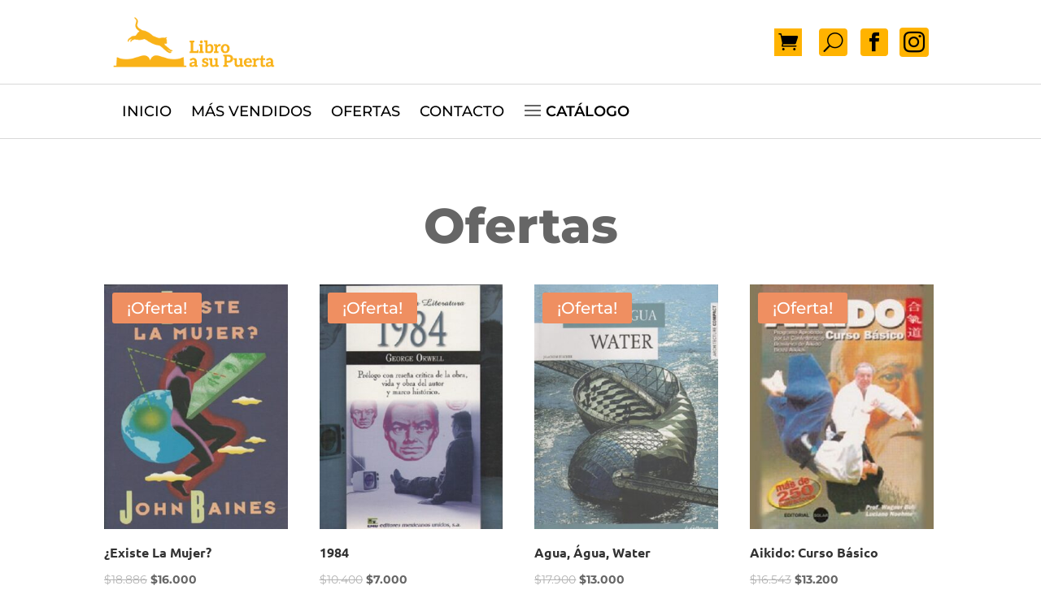

--- FILE ---
content_type: text/html; charset=UTF-8
request_url: https://libroasupuerta.cl/ofertas/
body_size: 42851
content:
<!DOCTYPE html>
<html lang="es" prefix="og: https://ogp.me/ns#">
<head>
	<meta charset="UTF-8" />
<meta http-equiv="X-UA-Compatible" content="IE=edge">
	<link rel="pingback" href="https://libroasupuerta.cl/xmlrpc.php" />

	<script type="text/javascript">
		document.documentElement.className = 'js';
	</script>
	
					<script>document.documentElement.className = document.documentElement.className + ' yes-js js_active js'</script>
			<link rel="preconnect" href="https://fonts.gstatic.com" crossorigin /><style id="et-builder-googlefonts-cached-inline">/* Original: https://fonts.googleapis.com/css?family=Montserrat:100,200,300,regular,500,600,700,800,900,100italic,200italic,300italic,italic,500italic,600italic,700italic,800italic,900italic|Ubuntu:300,300italic,regular,italic,500,500italic,700,700italic&#038;subset=latin,latin-ext&#038;display=swap *//* User Agent: Mozilla/5.0 (Unknown; Linux x86_64) AppleWebKit/538.1 (KHTML, like Gecko) Safari/538.1 Daum/4.1 */@font-face {font-family: 'Montserrat';font-style: italic;font-weight: 100;font-display: swap;src: url(https://fonts.gstatic.com/s/montserrat/v31/JTUFjIg1_i6t8kCHKm459Wx7xQYXK0vOoz6jq6R8WXZ0ow.ttf) format('truetype');}@font-face {font-family: 'Montserrat';font-style: italic;font-weight: 200;font-display: swap;src: url(https://fonts.gstatic.com/s/montserrat/v31/JTUFjIg1_i6t8kCHKm459Wx7xQYXK0vOoz6jqyR9WXZ0ow.ttf) format('truetype');}@font-face {font-family: 'Montserrat';font-style: italic;font-weight: 300;font-display: swap;src: url(https://fonts.gstatic.com/s/montserrat/v31/JTUFjIg1_i6t8kCHKm459Wx7xQYXK0vOoz6jq_p9WXZ0ow.ttf) format('truetype');}@font-face {font-family: 'Montserrat';font-style: italic;font-weight: 400;font-display: swap;src: url(https://fonts.gstatic.com/s/montserrat/v31/JTUFjIg1_i6t8kCHKm459Wx7xQYXK0vOoz6jq6R9WXZ0ow.ttf) format('truetype');}@font-face {font-family: 'Montserrat';font-style: italic;font-weight: 500;font-display: swap;src: url(https://fonts.gstatic.com/s/montserrat/v31/JTUFjIg1_i6t8kCHKm459Wx7xQYXK0vOoz6jq5Z9WXZ0ow.ttf) format('truetype');}@font-face {font-family: 'Montserrat';font-style: italic;font-weight: 600;font-display: swap;src: url(https://fonts.gstatic.com/s/montserrat/v31/JTUFjIg1_i6t8kCHKm459Wx7xQYXK0vOoz6jq3p6WXZ0ow.ttf) format('truetype');}@font-face {font-family: 'Montserrat';font-style: italic;font-weight: 700;font-display: swap;src: url(https://fonts.gstatic.com/s/montserrat/v31/JTUFjIg1_i6t8kCHKm459Wx7xQYXK0vOoz6jq0N6WXZ0ow.ttf) format('truetype');}@font-face {font-family: 'Montserrat';font-style: italic;font-weight: 800;font-display: swap;src: url(https://fonts.gstatic.com/s/montserrat/v31/JTUFjIg1_i6t8kCHKm459Wx7xQYXK0vOoz6jqyR6WXZ0ow.ttf) format('truetype');}@font-face {font-family: 'Montserrat';font-style: italic;font-weight: 900;font-display: swap;src: url(https://fonts.gstatic.com/s/montserrat/v31/JTUFjIg1_i6t8kCHKm459Wx7xQYXK0vOoz6jqw16WXZ0ow.ttf) format('truetype');}@font-face {font-family: 'Montserrat';font-style: normal;font-weight: 100;font-display: swap;src: url(https://fonts.gstatic.com/s/montserrat/v31/JTUHjIg1_i6t8kCHKm4532VJOt5-QNFgpCtr6Xw3aX8.ttf) format('truetype');}@font-face {font-family: 'Montserrat';font-style: normal;font-weight: 200;font-display: swap;src: url(https://fonts.gstatic.com/s/montserrat/v31/JTUHjIg1_i6t8kCHKm4532VJOt5-QNFgpCvr6Hw3aX8.ttf) format('truetype');}@font-face {font-family: 'Montserrat';font-style: normal;font-weight: 300;font-display: swap;src: url(https://fonts.gstatic.com/s/montserrat/v31/JTUHjIg1_i6t8kCHKm4532VJOt5-QNFgpCs16Hw3aX8.ttf) format('truetype');}@font-face {font-family: 'Montserrat';font-style: normal;font-weight: 400;font-display: swap;src: url(https://fonts.gstatic.com/s/montserrat/v31/JTUHjIg1_i6t8kCHKm4532VJOt5-QNFgpCtr6Hw3aX8.ttf) format('truetype');}@font-face {font-family: 'Montserrat';font-style: normal;font-weight: 500;font-display: swap;src: url(https://fonts.gstatic.com/s/montserrat/v31/JTUHjIg1_i6t8kCHKm4532VJOt5-QNFgpCtZ6Hw3aX8.ttf) format('truetype');}@font-face {font-family: 'Montserrat';font-style: normal;font-weight: 600;font-display: swap;src: url(https://fonts.gstatic.com/s/montserrat/v31/JTUHjIg1_i6t8kCHKm4532VJOt5-QNFgpCu173w3aX8.ttf) format('truetype');}@font-face {font-family: 'Montserrat';font-style: normal;font-weight: 700;font-display: swap;src: url(https://fonts.gstatic.com/s/montserrat/v31/JTUHjIg1_i6t8kCHKm4532VJOt5-QNFgpCuM73w3aX8.ttf) format('truetype');}@font-face {font-family: 'Montserrat';font-style: normal;font-weight: 800;font-display: swap;src: url(https://fonts.gstatic.com/s/montserrat/v31/JTUHjIg1_i6t8kCHKm4532VJOt5-QNFgpCvr73w3aX8.ttf) format('truetype');}@font-face {font-family: 'Montserrat';font-style: normal;font-weight: 900;font-display: swap;src: url(https://fonts.gstatic.com/s/montserrat/v31/JTUHjIg1_i6t8kCHKm4532VJOt5-QNFgpCvC73w3aX8.ttf) format('truetype');}@font-face {font-family: 'Ubuntu';font-style: italic;font-weight: 300;font-display: swap;src: url(https://fonts.gstatic.com/s/ubuntu/v21/4iCp6KVjbNBYlgoKejZftVyBN4Q.ttf) format('truetype');}@font-face {font-family: 'Ubuntu';font-style: italic;font-weight: 400;font-display: swap;src: url(https://fonts.gstatic.com/s/ubuntu/v21/4iCu6KVjbNBYlgoKej76l0w.ttf) format('truetype');}@font-face {font-family: 'Ubuntu';font-style: italic;font-weight: 500;font-display: swap;src: url(https://fonts.gstatic.com/s/ubuntu/v21/4iCp6KVjbNBYlgoKejYHtFyBN4Q.ttf) format('truetype');}@font-face {font-family: 'Ubuntu';font-style: italic;font-weight: 700;font-display: swap;src: url(https://fonts.gstatic.com/s/ubuntu/v21/4iCp6KVjbNBYlgoKejZPslyBN4Q.ttf) format('truetype');}@font-face {font-family: 'Ubuntu';font-style: normal;font-weight: 300;font-display: swap;src: url(https://fonts.gstatic.com/s/ubuntu/v21/4iCv6KVjbNBYlgoC1CzjvmyI.ttf) format('truetype');}@font-face {font-family: 'Ubuntu';font-style: normal;font-weight: 400;font-display: swap;src: url(https://fonts.gstatic.com/s/ubuntu/v21/4iCs6KVjbNBYlgoKcQ7z.ttf) format('truetype');}@font-face {font-family: 'Ubuntu';font-style: normal;font-weight: 500;font-display: swap;src: url(https://fonts.gstatic.com/s/ubuntu/v21/4iCv6KVjbNBYlgoCjC3jvmyI.ttf) format('truetype');}@font-face {font-family: 'Ubuntu';font-style: normal;font-weight: 700;font-display: swap;src: url(https://fonts.gstatic.com/s/ubuntu/v21/4iCv6KVjbNBYlgoCxCvjvmyI.ttf) format('truetype');}/* User Agent: Mozilla/5.0 (Windows NT 6.1; WOW64; rv:27.0) Gecko/20100101 Firefox/27.0 */@font-face {font-family: 'Montserrat';font-style: italic;font-weight: 100;font-display: swap;src: url(https://fonts.gstatic.com/l/font?kit=JTUFjIg1_i6t8kCHKm459Wx7xQYXK0vOoz6jq6R8WXZ0oA&skey=2d3c1187d5eede0f&v=v31) format('woff');}@font-face {font-family: 'Montserrat';font-style: italic;font-weight: 200;font-display: swap;src: url(https://fonts.gstatic.com/l/font?kit=JTUFjIg1_i6t8kCHKm459Wx7xQYXK0vOoz6jqyR9WXZ0oA&skey=2d3c1187d5eede0f&v=v31) format('woff');}@font-face {font-family: 'Montserrat';font-style: italic;font-weight: 300;font-display: swap;src: url(https://fonts.gstatic.com/l/font?kit=JTUFjIg1_i6t8kCHKm459Wx7xQYXK0vOoz6jq_p9WXZ0oA&skey=2d3c1187d5eede0f&v=v31) format('woff');}@font-face {font-family: 'Montserrat';font-style: italic;font-weight: 400;font-display: swap;src: url(https://fonts.gstatic.com/l/font?kit=JTUFjIg1_i6t8kCHKm459Wx7xQYXK0vOoz6jq6R9WXZ0oA&skey=2d3c1187d5eede0f&v=v31) format('woff');}@font-face {font-family: 'Montserrat';font-style: italic;font-weight: 500;font-display: swap;src: url(https://fonts.gstatic.com/l/font?kit=JTUFjIg1_i6t8kCHKm459Wx7xQYXK0vOoz6jq5Z9WXZ0oA&skey=2d3c1187d5eede0f&v=v31) format('woff');}@font-face {font-family: 'Montserrat';font-style: italic;font-weight: 600;font-display: swap;src: url(https://fonts.gstatic.com/l/font?kit=JTUFjIg1_i6t8kCHKm459Wx7xQYXK0vOoz6jq3p6WXZ0oA&skey=2d3c1187d5eede0f&v=v31) format('woff');}@font-face {font-family: 'Montserrat';font-style: italic;font-weight: 700;font-display: swap;src: url(https://fonts.gstatic.com/l/font?kit=JTUFjIg1_i6t8kCHKm459Wx7xQYXK0vOoz6jq0N6WXZ0oA&skey=2d3c1187d5eede0f&v=v31) format('woff');}@font-face {font-family: 'Montserrat';font-style: italic;font-weight: 800;font-display: swap;src: url(https://fonts.gstatic.com/l/font?kit=JTUFjIg1_i6t8kCHKm459Wx7xQYXK0vOoz6jqyR6WXZ0oA&skey=2d3c1187d5eede0f&v=v31) format('woff');}@font-face {font-family: 'Montserrat';font-style: italic;font-weight: 900;font-display: swap;src: url(https://fonts.gstatic.com/l/font?kit=JTUFjIg1_i6t8kCHKm459Wx7xQYXK0vOoz6jqw16WXZ0oA&skey=2d3c1187d5eede0f&v=v31) format('woff');}@font-face {font-family: 'Montserrat';font-style: normal;font-weight: 100;font-display: swap;src: url(https://fonts.gstatic.com/l/font?kit=JTUHjIg1_i6t8kCHKm4532VJOt5-QNFgpCtr6Xw3aXw&skey=7bc19f711c0de8f&v=v31) format('woff');}@font-face {font-family: 'Montserrat';font-style: normal;font-weight: 200;font-display: swap;src: url(https://fonts.gstatic.com/l/font?kit=JTUHjIg1_i6t8kCHKm4532VJOt5-QNFgpCvr6Hw3aXw&skey=7bc19f711c0de8f&v=v31) format('woff');}@font-face {font-family: 'Montserrat';font-style: normal;font-weight: 300;font-display: swap;src: url(https://fonts.gstatic.com/l/font?kit=JTUHjIg1_i6t8kCHKm4532VJOt5-QNFgpCs16Hw3aXw&skey=7bc19f711c0de8f&v=v31) format('woff');}@font-face {font-family: 'Montserrat';font-style: normal;font-weight: 400;font-display: swap;src: url(https://fonts.gstatic.com/l/font?kit=JTUHjIg1_i6t8kCHKm4532VJOt5-QNFgpCtr6Hw3aXw&skey=7bc19f711c0de8f&v=v31) format('woff');}@font-face {font-family: 'Montserrat';font-style: normal;font-weight: 500;font-display: swap;src: url(https://fonts.gstatic.com/l/font?kit=JTUHjIg1_i6t8kCHKm4532VJOt5-QNFgpCtZ6Hw3aXw&skey=7bc19f711c0de8f&v=v31) format('woff');}@font-face {font-family: 'Montserrat';font-style: normal;font-weight: 600;font-display: swap;src: url(https://fonts.gstatic.com/l/font?kit=JTUHjIg1_i6t8kCHKm4532VJOt5-QNFgpCu173w3aXw&skey=7bc19f711c0de8f&v=v31) format('woff');}@font-face {font-family: 'Montserrat';font-style: normal;font-weight: 700;font-display: swap;src: url(https://fonts.gstatic.com/l/font?kit=JTUHjIg1_i6t8kCHKm4532VJOt5-QNFgpCuM73w3aXw&skey=7bc19f711c0de8f&v=v31) format('woff');}@font-face {font-family: 'Montserrat';font-style: normal;font-weight: 800;font-display: swap;src: url(https://fonts.gstatic.com/l/font?kit=JTUHjIg1_i6t8kCHKm4532VJOt5-QNFgpCvr73w3aXw&skey=7bc19f711c0de8f&v=v31) format('woff');}@font-face {font-family: 'Montserrat';font-style: normal;font-weight: 900;font-display: swap;src: url(https://fonts.gstatic.com/l/font?kit=JTUHjIg1_i6t8kCHKm4532VJOt5-QNFgpCvC73w3aXw&skey=7bc19f711c0de8f&v=v31) format('woff');}@font-face {font-family: 'Ubuntu';font-style: italic;font-weight: 300;font-display: swap;src: url(https://fonts.gstatic.com/l/font?kit=4iCp6KVjbNBYlgoKejZftVyBN4c&skey=90d99b3fe961a2bb&v=v21) format('woff');}@font-face {font-family: 'Ubuntu';font-style: italic;font-weight: 400;font-display: swap;src: url(https://fonts.gstatic.com/l/font?kit=4iCu6KVjbNBYlgoKej76l08&skey=faa714a35371172&v=v21) format('woff');}@font-face {font-family: 'Ubuntu';font-style: italic;font-weight: 500;font-display: swap;src: url(https://fonts.gstatic.com/l/font?kit=4iCp6KVjbNBYlgoKejYHtFyBN4c&skey=c945e28caa1e3826&v=v21) format('woff');}@font-face {font-family: 'Ubuntu';font-style: italic;font-weight: 700;font-display: swap;src: url(https://fonts.gstatic.com/l/font?kit=4iCp6KVjbNBYlgoKejZPslyBN4c&skey=fa49613badbd6dc7&v=v21) format('woff');}@font-face {font-family: 'Ubuntu';font-style: normal;font-weight: 300;font-display: swap;src: url(https://fonts.gstatic.com/l/font?kit=4iCv6KVjbNBYlgoC1CzjvmyL&skey=c70d0e00360563fb&v=v21) format('woff');}@font-face {font-family: 'Ubuntu';font-style: normal;font-weight: 400;font-display: swap;src: url(https://fonts.gstatic.com/l/font?kit=4iCs6KVjbNBYlgoKcQ7w&skey=7e59fc036a1a8481&v=v21) format('woff');}@font-face {font-family: 'Ubuntu';font-style: normal;font-weight: 500;font-display: swap;src: url(https://fonts.gstatic.com/l/font?kit=4iCv6KVjbNBYlgoCjC3jvmyL&skey=d8a1e01f6daf5892&v=v21) format('woff');}@font-face {font-family: 'Ubuntu';font-style: normal;font-weight: 700;font-display: swap;src: url(https://fonts.gstatic.com/l/font?kit=4iCv6KVjbNBYlgoCxCvjvmyL&skey=403363908a1ded4d&v=v21) format('woff');}/* User Agent: Mozilla/5.0 (Windows NT 6.3; rv:39.0) Gecko/20100101 Firefox/39.0 */@font-face {font-family: 'Montserrat';font-style: italic;font-weight: 100;font-display: swap;src: url(https://fonts.gstatic.com/s/montserrat/v31/JTUFjIg1_i6t8kCHKm459Wx7xQYXK0vOoz6jq6R8WXZ0pg.woff2) format('woff2');}@font-face {font-family: 'Montserrat';font-style: italic;font-weight: 200;font-display: swap;src: url(https://fonts.gstatic.com/s/montserrat/v31/JTUFjIg1_i6t8kCHKm459Wx7xQYXK0vOoz6jqyR9WXZ0pg.woff2) format('woff2');}@font-face {font-family: 'Montserrat';font-style: italic;font-weight: 300;font-display: swap;src: url(https://fonts.gstatic.com/s/montserrat/v31/JTUFjIg1_i6t8kCHKm459Wx7xQYXK0vOoz6jq_p9WXZ0pg.woff2) format('woff2');}@font-face {font-family: 'Montserrat';font-style: italic;font-weight: 400;font-display: swap;src: url(https://fonts.gstatic.com/s/montserrat/v31/JTUFjIg1_i6t8kCHKm459Wx7xQYXK0vOoz6jq6R9WXZ0pg.woff2) format('woff2');}@font-face {font-family: 'Montserrat';font-style: italic;font-weight: 500;font-display: swap;src: url(https://fonts.gstatic.com/s/montserrat/v31/JTUFjIg1_i6t8kCHKm459Wx7xQYXK0vOoz6jq5Z9WXZ0pg.woff2) format('woff2');}@font-face {font-family: 'Montserrat';font-style: italic;font-weight: 600;font-display: swap;src: url(https://fonts.gstatic.com/s/montserrat/v31/JTUFjIg1_i6t8kCHKm459Wx7xQYXK0vOoz6jq3p6WXZ0pg.woff2) format('woff2');}@font-face {font-family: 'Montserrat';font-style: italic;font-weight: 700;font-display: swap;src: url(https://fonts.gstatic.com/s/montserrat/v31/JTUFjIg1_i6t8kCHKm459Wx7xQYXK0vOoz6jq0N6WXZ0pg.woff2) format('woff2');}@font-face {font-family: 'Montserrat';font-style: italic;font-weight: 800;font-display: swap;src: url(https://fonts.gstatic.com/s/montserrat/v31/JTUFjIg1_i6t8kCHKm459Wx7xQYXK0vOoz6jqyR6WXZ0pg.woff2) format('woff2');}@font-face {font-family: 'Montserrat';font-style: italic;font-weight: 900;font-display: swap;src: url(https://fonts.gstatic.com/s/montserrat/v31/JTUFjIg1_i6t8kCHKm459Wx7xQYXK0vOoz6jqw16WXZ0pg.woff2) format('woff2');}@font-face {font-family: 'Montserrat';font-style: normal;font-weight: 100;font-display: swap;src: url(https://fonts.gstatic.com/s/montserrat/v31/JTUHjIg1_i6t8kCHKm4532VJOt5-QNFgpCtr6Xw3aXo.woff2) format('woff2');}@font-face {font-family: 'Montserrat';font-style: normal;font-weight: 200;font-display: swap;src: url(https://fonts.gstatic.com/s/montserrat/v31/JTUHjIg1_i6t8kCHKm4532VJOt5-QNFgpCvr6Hw3aXo.woff2) format('woff2');}@font-face {font-family: 'Montserrat';font-style: normal;font-weight: 300;font-display: swap;src: url(https://fonts.gstatic.com/s/montserrat/v31/JTUHjIg1_i6t8kCHKm4532VJOt5-QNFgpCs16Hw3aXo.woff2) format('woff2');}@font-face {font-family: 'Montserrat';font-style: normal;font-weight: 400;font-display: swap;src: url(https://fonts.gstatic.com/s/montserrat/v31/JTUHjIg1_i6t8kCHKm4532VJOt5-QNFgpCtr6Hw3aXo.woff2) format('woff2');}@font-face {font-family: 'Montserrat';font-style: normal;font-weight: 500;font-display: swap;src: url(https://fonts.gstatic.com/s/montserrat/v31/JTUHjIg1_i6t8kCHKm4532VJOt5-QNFgpCtZ6Hw3aXo.woff2) format('woff2');}@font-face {font-family: 'Montserrat';font-style: normal;font-weight: 600;font-display: swap;src: url(https://fonts.gstatic.com/s/montserrat/v31/JTUHjIg1_i6t8kCHKm4532VJOt5-QNFgpCu173w3aXo.woff2) format('woff2');}@font-face {font-family: 'Montserrat';font-style: normal;font-weight: 700;font-display: swap;src: url(https://fonts.gstatic.com/s/montserrat/v31/JTUHjIg1_i6t8kCHKm4532VJOt5-QNFgpCuM73w3aXo.woff2) format('woff2');}@font-face {font-family: 'Montserrat';font-style: normal;font-weight: 800;font-display: swap;src: url(https://fonts.gstatic.com/s/montserrat/v31/JTUHjIg1_i6t8kCHKm4532VJOt5-QNFgpCvr73w3aXo.woff2) format('woff2');}@font-face {font-family: 'Montserrat';font-style: normal;font-weight: 900;font-display: swap;src: url(https://fonts.gstatic.com/s/montserrat/v31/JTUHjIg1_i6t8kCHKm4532VJOt5-QNFgpCvC73w3aXo.woff2) format('woff2');}@font-face {font-family: 'Ubuntu';font-style: italic;font-weight: 300;font-display: swap;src: url(https://fonts.gstatic.com/s/ubuntu/v21/4iCp6KVjbNBYlgoKejZftVyBN4E.woff2) format('woff2');}@font-face {font-family: 'Ubuntu';font-style: italic;font-weight: 400;font-display: swap;src: url(https://fonts.gstatic.com/s/ubuntu/v21/4iCu6KVjbNBYlgoKej76l0k.woff2) format('woff2');}@font-face {font-family: 'Ubuntu';font-style: italic;font-weight: 500;font-display: swap;src: url(https://fonts.gstatic.com/s/ubuntu/v21/4iCp6KVjbNBYlgoKejYHtFyBN4E.woff2) format('woff2');}@font-face {font-family: 'Ubuntu';font-style: italic;font-weight: 700;font-display: swap;src: url(https://fonts.gstatic.com/s/ubuntu/v21/4iCp6KVjbNBYlgoKejZPslyBN4E.woff2) format('woff2');}@font-face {font-family: 'Ubuntu';font-style: normal;font-weight: 300;font-display: swap;src: url(https://fonts.gstatic.com/s/ubuntu/v21/4iCv6KVjbNBYlgoC1CzjvmyN.woff2) format('woff2');}@font-face {font-family: 'Ubuntu';font-style: normal;font-weight: 400;font-display: swap;src: url(https://fonts.gstatic.com/s/ubuntu/v21/4iCs6KVjbNBYlgoKcQ72.woff2) format('woff2');}@font-face {font-family: 'Ubuntu';font-style: normal;font-weight: 500;font-display: swap;src: url(https://fonts.gstatic.com/s/ubuntu/v21/4iCv6KVjbNBYlgoCjC3jvmyN.woff2) format('woff2');}@font-face {font-family: 'Ubuntu';font-style: normal;font-weight: 700;font-display: swap;src: url(https://fonts.gstatic.com/s/ubuntu/v21/4iCv6KVjbNBYlgoCxCvjvmyN.woff2) format('woff2');}</style>	<style>img:is([sizes="auto" i], [sizes^="auto," i]) { contain-intrinsic-size: 3000px 1500px }</style>
	<script type="text/javascript">
			let jqueryParams=[],jQuery=function(r){return jqueryParams=[...jqueryParams,r],jQuery},$=function(r){return jqueryParams=[...jqueryParams,r],$};window.jQuery=jQuery,window.$=jQuery;let customHeadScripts=!1;jQuery.fn=jQuery.prototype={},$.fn=jQuery.prototype={},jQuery.noConflict=function(r){if(window.jQuery)return jQuery=window.jQuery,$=window.jQuery,customHeadScripts=!0,jQuery.noConflict},jQuery.ready=function(r){jqueryParams=[...jqueryParams,r]},$.ready=function(r){jqueryParams=[...jqueryParams,r]},jQuery.load=function(r){jqueryParams=[...jqueryParams,r]},$.load=function(r){jqueryParams=[...jqueryParams,r]},jQuery.fn.ready=function(r){jqueryParams=[...jqueryParams,r]},$.fn.ready=function(r){jqueryParams=[...jqueryParams,r]};</script>
<!-- Optimización para motores de búsqueda de Rank Math -  https://rankmath.com/ -->
<title>Ofertas &bull; Libro a su Puerta</title>
<meta name="description" content="@ET-DC@eyJkeW5hbWljIjp0cnVlLCJjb250ZW50IjoicG9zdF90aXRsZSIsInNldHRpbmdzIjp7ImJlZm9yZSI6IiIsImFmdGVyIjoiIn19@"/>
<meta name="robots" content="follow, index, max-snippet:-1, max-video-preview:-1, max-image-preview:large"/>
<link rel="canonical" href="https://libroasupuerta.cl/ofertas/" />
<meta property="og:locale" content="es_ES" />
<meta property="og:type" content="article" />
<meta property="og:title" content="Ofertas &bull; Libro a su Puerta" />
<meta property="og:description" content="@ET-DC@eyJkeW5hbWljIjp0cnVlLCJjb250ZW50IjoicG9zdF90aXRsZSIsInNldHRpbmdzIjp7ImJlZm9yZSI6IiIsImFmdGVyIjoiIn19@" />
<meta property="og:url" content="https://libroasupuerta.cl/ofertas/" />
<meta property="og:site_name" content="Libro a su Puerta" />
<meta property="article:publisher" content="https://www.facebook.com/libroasupuerta.cl" />
<meta property="og:updated_time" content="2022-08-16T17:10:50-04:00" />
<meta property="og:image" content="https://libroasupuerta.cl/wp-content/uploads/2020/01/libroasupuertarrss.jpg" />
<meta property="og:image:secure_url" content="https://libroasupuerta.cl/wp-content/uploads/2020/01/libroasupuertarrss.jpg" />
<meta property="og:image:width" content="1080" />
<meta property="og:image:height" content="1080" />
<meta property="og:image:alt" content="Ofertas" />
<meta property="og:image:type" content="image/jpeg" />
<meta property="article:published_time" content="2022-08-16T17:08:52-04:00" />
<meta property="article:modified_time" content="2022-08-16T17:10:50-04:00" />
<meta name="twitter:card" content="summary_large_image" />
<meta name="twitter:title" content="Ofertas &bull; Libro a su Puerta" />
<meta name="twitter:description" content="@ET-DC@eyJkeW5hbWljIjp0cnVlLCJjb250ZW50IjoicG9zdF90aXRsZSIsInNldHRpbmdzIjp7ImJlZm9yZSI6IiIsImFmdGVyIjoiIn19@" />
<meta name="twitter:image" content="https://libroasupuerta.cl/wp-content/uploads/2020/01/libroasupuertarrss.jpg" />
<meta name="twitter:label1" content="Tiempo de lectura" />
<meta name="twitter:data1" content="Menos de un minuto" />
<script type="application/ld+json" class="rank-math-schema">{"@context":"https://schema.org","@graph":[{"@type":"Organization","@id":"https://libroasupuerta.cl/#organization","name":"Libro a su puerta","url":"https://libroasupuerta.cl","sameAs":["https://www.facebook.com/libroasupuerta.cl"],"logo":{"@type":"ImageObject","@id":"https://libroasupuerta.cl/#logo","url":"https://libroasupuerta.cl/wp-content/uploads/2019/10/libroasupuertafavicon.png","contentUrl":"https://libroasupuerta.cl/wp-content/uploads/2019/10/libroasupuertafavicon.png","caption":"Libro a su puerta","inLanguage":"es","width":"512","height":"512"}},{"@type":"WebSite","@id":"https://libroasupuerta.cl/#website","url":"https://libroasupuerta.cl","name":"Libro a su puerta","publisher":{"@id":"https://libroasupuerta.cl/#organization"},"inLanguage":"es"},{"@type":"ImageObject","@id":"https://libroasupuerta.cl/wp-content/uploads/2020/01/libroasupuertarrss.jpg","url":"https://libroasupuerta.cl/wp-content/uploads/2020/01/libroasupuertarrss.jpg","width":"1080","height":"1080","inLanguage":"es"},{"@type":"WebPage","@id":"https://libroasupuerta.cl/ofertas/#webpage","url":"https://libroasupuerta.cl/ofertas/","name":"Ofertas &bull; Libro a su Puerta","datePublished":"2022-08-16T17:08:52-04:00","dateModified":"2022-08-16T17:10:50-04:00","isPartOf":{"@id":"https://libroasupuerta.cl/#website"},"primaryImageOfPage":{"@id":"https://libroasupuerta.cl/wp-content/uploads/2020/01/libroasupuertarrss.jpg"},"inLanguage":"es"},{"@type":"Person","@id":"https://libroasupuerta.cl/ofertas/#author","name":"Libro a su puerta","image":{"@type":"ImageObject","@id":"https://secure.gravatar.com/avatar/4a736a6e359e04de3aa004655700d26172e8eb57b75d9f90538fafdc41e31eaa?s=96&amp;d=mm&amp;r=g","url":"https://secure.gravatar.com/avatar/4a736a6e359e04de3aa004655700d26172e8eb57b75d9f90538fafdc41e31eaa?s=96&amp;d=mm&amp;r=g","caption":"Libro a su puerta","inLanguage":"es"},"worksFor":{"@id":"https://libroasupuerta.cl/#organization"}},{"@type":"Article","headline":"Ofertas &bull; Libro a su Puerta","datePublished":"2022-08-16T17:08:52-04:00","dateModified":"2022-08-16T17:10:50-04:00","author":{"@id":"https://libroasupuerta.cl/ofertas/#author","name":"Libro a su puerta"},"publisher":{"@id":"https://libroasupuerta.cl/#organization"},"description":"@ET-DC@eyJkeW5hbWljIjp0cnVlLCJjb250ZW50IjoicG9zdF90aXRsZSIsInNldHRpbmdzIjp7ImJlZm9yZSI6IiIsImFmdGVyIjoiIn19@","name":"Ofertas &bull; Libro a su Puerta","@id":"https://libroasupuerta.cl/ofertas/#richSnippet","isPartOf":{"@id":"https://libroasupuerta.cl/ofertas/#webpage"},"image":{"@id":"https://libroasupuerta.cl/wp-content/uploads/2020/01/libroasupuertarrss.jpg"},"inLanguage":"es","mainEntityOfPage":{"@id":"https://libroasupuerta.cl/ofertas/#webpage"}}]}</script>
<!-- /Plugin Rank Math WordPress SEO -->

<link rel="alternate" type="application/rss+xml" title="Libro a su Puerta &raquo; Feed" href="https://libroasupuerta.cl/feed/" />
<link rel="alternate" type="application/rss+xml" title="Libro a su Puerta &raquo; Feed de los comentarios" href="https://libroasupuerta.cl/comments/feed/" />
<meta content="LASP Tema v.1.1586286430" name="generator"/><style id='wp-block-library-theme-inline-css' type='text/css'>
.wp-block-audio :where(figcaption){color:#555;font-size:13px;text-align:center}.is-dark-theme .wp-block-audio :where(figcaption){color:#ffffffa6}.wp-block-audio{margin:0 0 1em}.wp-block-code{border:1px solid #ccc;border-radius:4px;font-family:Menlo,Consolas,monaco,monospace;padding:.8em 1em}.wp-block-embed :where(figcaption){color:#555;font-size:13px;text-align:center}.is-dark-theme .wp-block-embed :where(figcaption){color:#ffffffa6}.wp-block-embed{margin:0 0 1em}.blocks-gallery-caption{color:#555;font-size:13px;text-align:center}.is-dark-theme .blocks-gallery-caption{color:#ffffffa6}:root :where(.wp-block-image figcaption){color:#555;font-size:13px;text-align:center}.is-dark-theme :root :where(.wp-block-image figcaption){color:#ffffffa6}.wp-block-image{margin:0 0 1em}.wp-block-pullquote{border-bottom:4px solid;border-top:4px solid;color:currentColor;margin-bottom:1.75em}.wp-block-pullquote cite,.wp-block-pullquote footer,.wp-block-pullquote__citation{color:currentColor;font-size:.8125em;font-style:normal;text-transform:uppercase}.wp-block-quote{border-left:.25em solid;margin:0 0 1.75em;padding-left:1em}.wp-block-quote cite,.wp-block-quote footer{color:currentColor;font-size:.8125em;font-style:normal;position:relative}.wp-block-quote:where(.has-text-align-right){border-left:none;border-right:.25em solid;padding-left:0;padding-right:1em}.wp-block-quote:where(.has-text-align-center){border:none;padding-left:0}.wp-block-quote.is-large,.wp-block-quote.is-style-large,.wp-block-quote:where(.is-style-plain){border:none}.wp-block-search .wp-block-search__label{font-weight:700}.wp-block-search__button{border:1px solid #ccc;padding:.375em .625em}:where(.wp-block-group.has-background){padding:1.25em 2.375em}.wp-block-separator.has-css-opacity{opacity:.4}.wp-block-separator{border:none;border-bottom:2px solid;margin-left:auto;margin-right:auto}.wp-block-separator.has-alpha-channel-opacity{opacity:1}.wp-block-separator:not(.is-style-wide):not(.is-style-dots){width:100px}.wp-block-separator.has-background:not(.is-style-dots){border-bottom:none;height:1px}.wp-block-separator.has-background:not(.is-style-wide):not(.is-style-dots){height:2px}.wp-block-table{margin:0 0 1em}.wp-block-table td,.wp-block-table th{word-break:normal}.wp-block-table :where(figcaption){color:#555;font-size:13px;text-align:center}.is-dark-theme .wp-block-table :where(figcaption){color:#ffffffa6}.wp-block-video :where(figcaption){color:#555;font-size:13px;text-align:center}.is-dark-theme .wp-block-video :where(figcaption){color:#ffffffa6}.wp-block-video{margin:0 0 1em}:root :where(.wp-block-template-part.has-background){margin-bottom:0;margin-top:0;padding:1.25em 2.375em}
</style>
<link rel='stylesheet' id='jquery-selectBox-css' href='https://libroasupuerta.cl/wp-content/plugins/yith-woocommerce-wishlist/assets/css/jquery.selectBox.css?ver=1.2.0' type='text/css' media='all' />
<link rel='stylesheet' id='woocommerce_prettyPhoto_css-css' href='//libroasupuerta.cl/wp-content/plugins/woocommerce/assets/css/prettyPhoto.css?ver=3.1.6' type='text/css' media='all' />
<link rel='stylesheet' id='yith-wcwl-main-css' href='https://libroasupuerta.cl/wp-content/plugins/yith-woocommerce-wishlist/assets/css/style.css?ver=4.5.0' type='text/css' media='all' />
<style id='yith-wcwl-main-inline-css' type='text/css'>
 :root { --rounded-corners-radius: 16px; --add-to-cart-rounded-corners-radius: 16px; --feedback-duration: 3s } 
 :root { --rounded-corners-radius: 16px; --add-to-cart-rounded-corners-radius: 16px; --feedback-duration: 3s } 
</style>
<style id='global-styles-inline-css' type='text/css'>
:root{--wp--preset--aspect-ratio--square: 1;--wp--preset--aspect-ratio--4-3: 4/3;--wp--preset--aspect-ratio--3-4: 3/4;--wp--preset--aspect-ratio--3-2: 3/2;--wp--preset--aspect-ratio--2-3: 2/3;--wp--preset--aspect-ratio--16-9: 16/9;--wp--preset--aspect-ratio--9-16: 9/16;--wp--preset--color--black: #000000;--wp--preset--color--cyan-bluish-gray: #abb8c3;--wp--preset--color--white: #ffffff;--wp--preset--color--pale-pink: #f78da7;--wp--preset--color--vivid-red: #cf2e2e;--wp--preset--color--luminous-vivid-orange: #ff6900;--wp--preset--color--luminous-vivid-amber: #fcb900;--wp--preset--color--light-green-cyan: #7bdcb5;--wp--preset--color--vivid-green-cyan: #00d084;--wp--preset--color--pale-cyan-blue: #8ed1fc;--wp--preset--color--vivid-cyan-blue: #0693e3;--wp--preset--color--vivid-purple: #9b51e0;--wp--preset--gradient--vivid-cyan-blue-to-vivid-purple: linear-gradient(135deg,rgba(6,147,227,1) 0%,rgb(155,81,224) 100%);--wp--preset--gradient--light-green-cyan-to-vivid-green-cyan: linear-gradient(135deg,rgb(122,220,180) 0%,rgb(0,208,130) 100%);--wp--preset--gradient--luminous-vivid-amber-to-luminous-vivid-orange: linear-gradient(135deg,rgba(252,185,0,1) 0%,rgba(255,105,0,1) 100%);--wp--preset--gradient--luminous-vivid-orange-to-vivid-red: linear-gradient(135deg,rgba(255,105,0,1) 0%,rgb(207,46,46) 100%);--wp--preset--gradient--very-light-gray-to-cyan-bluish-gray: linear-gradient(135deg,rgb(238,238,238) 0%,rgb(169,184,195) 100%);--wp--preset--gradient--cool-to-warm-spectrum: linear-gradient(135deg,rgb(74,234,220) 0%,rgb(151,120,209) 20%,rgb(207,42,186) 40%,rgb(238,44,130) 60%,rgb(251,105,98) 80%,rgb(254,248,76) 100%);--wp--preset--gradient--blush-light-purple: linear-gradient(135deg,rgb(255,206,236) 0%,rgb(152,150,240) 100%);--wp--preset--gradient--blush-bordeaux: linear-gradient(135deg,rgb(254,205,165) 0%,rgb(254,45,45) 50%,rgb(107,0,62) 100%);--wp--preset--gradient--luminous-dusk: linear-gradient(135deg,rgb(255,203,112) 0%,rgb(199,81,192) 50%,rgb(65,88,208) 100%);--wp--preset--gradient--pale-ocean: linear-gradient(135deg,rgb(255,245,203) 0%,rgb(182,227,212) 50%,rgb(51,167,181) 100%);--wp--preset--gradient--electric-grass: linear-gradient(135deg,rgb(202,248,128) 0%,rgb(113,206,126) 100%);--wp--preset--gradient--midnight: linear-gradient(135deg,rgb(2,3,129) 0%,rgb(40,116,252) 100%);--wp--preset--font-size--small: 13px;--wp--preset--font-size--medium: 20px;--wp--preset--font-size--large: 36px;--wp--preset--font-size--x-large: 42px;--wp--preset--spacing--20: 0.44rem;--wp--preset--spacing--30: 0.67rem;--wp--preset--spacing--40: 1rem;--wp--preset--spacing--50: 1.5rem;--wp--preset--spacing--60: 2.25rem;--wp--preset--spacing--70: 3.38rem;--wp--preset--spacing--80: 5.06rem;--wp--preset--shadow--natural: 6px 6px 9px rgba(0, 0, 0, 0.2);--wp--preset--shadow--deep: 12px 12px 50px rgba(0, 0, 0, 0.4);--wp--preset--shadow--sharp: 6px 6px 0px rgba(0, 0, 0, 0.2);--wp--preset--shadow--outlined: 6px 6px 0px -3px rgba(255, 255, 255, 1), 6px 6px rgba(0, 0, 0, 1);--wp--preset--shadow--crisp: 6px 6px 0px rgba(0, 0, 0, 1);}:root { --wp--style--global--content-size: 823px;--wp--style--global--wide-size: 1080px; }:where(body) { margin: 0; }.wp-site-blocks > .alignleft { float: left; margin-right: 2em; }.wp-site-blocks > .alignright { float: right; margin-left: 2em; }.wp-site-blocks > .aligncenter { justify-content: center; margin-left: auto; margin-right: auto; }:where(.is-layout-flex){gap: 0.5em;}:where(.is-layout-grid){gap: 0.5em;}.is-layout-flow > .alignleft{float: left;margin-inline-start: 0;margin-inline-end: 2em;}.is-layout-flow > .alignright{float: right;margin-inline-start: 2em;margin-inline-end: 0;}.is-layout-flow > .aligncenter{margin-left: auto !important;margin-right: auto !important;}.is-layout-constrained > .alignleft{float: left;margin-inline-start: 0;margin-inline-end: 2em;}.is-layout-constrained > .alignright{float: right;margin-inline-start: 2em;margin-inline-end: 0;}.is-layout-constrained > .aligncenter{margin-left: auto !important;margin-right: auto !important;}.is-layout-constrained > :where(:not(.alignleft):not(.alignright):not(.alignfull)){max-width: var(--wp--style--global--content-size);margin-left: auto !important;margin-right: auto !important;}.is-layout-constrained > .alignwide{max-width: var(--wp--style--global--wide-size);}body .is-layout-flex{display: flex;}.is-layout-flex{flex-wrap: wrap;align-items: center;}.is-layout-flex > :is(*, div){margin: 0;}body .is-layout-grid{display: grid;}.is-layout-grid > :is(*, div){margin: 0;}body{padding-top: 0px;padding-right: 0px;padding-bottom: 0px;padding-left: 0px;}a:where(:not(.wp-element-button)){text-decoration: underline;}:root :where(.wp-element-button, .wp-block-button__link){background-color: #32373c;border-width: 0;color: #fff;font-family: inherit;font-size: inherit;line-height: inherit;padding: calc(0.667em + 2px) calc(1.333em + 2px);text-decoration: none;}.has-black-color{color: var(--wp--preset--color--black) !important;}.has-cyan-bluish-gray-color{color: var(--wp--preset--color--cyan-bluish-gray) !important;}.has-white-color{color: var(--wp--preset--color--white) !important;}.has-pale-pink-color{color: var(--wp--preset--color--pale-pink) !important;}.has-vivid-red-color{color: var(--wp--preset--color--vivid-red) !important;}.has-luminous-vivid-orange-color{color: var(--wp--preset--color--luminous-vivid-orange) !important;}.has-luminous-vivid-amber-color{color: var(--wp--preset--color--luminous-vivid-amber) !important;}.has-light-green-cyan-color{color: var(--wp--preset--color--light-green-cyan) !important;}.has-vivid-green-cyan-color{color: var(--wp--preset--color--vivid-green-cyan) !important;}.has-pale-cyan-blue-color{color: var(--wp--preset--color--pale-cyan-blue) !important;}.has-vivid-cyan-blue-color{color: var(--wp--preset--color--vivid-cyan-blue) !important;}.has-vivid-purple-color{color: var(--wp--preset--color--vivid-purple) !important;}.has-black-background-color{background-color: var(--wp--preset--color--black) !important;}.has-cyan-bluish-gray-background-color{background-color: var(--wp--preset--color--cyan-bluish-gray) !important;}.has-white-background-color{background-color: var(--wp--preset--color--white) !important;}.has-pale-pink-background-color{background-color: var(--wp--preset--color--pale-pink) !important;}.has-vivid-red-background-color{background-color: var(--wp--preset--color--vivid-red) !important;}.has-luminous-vivid-orange-background-color{background-color: var(--wp--preset--color--luminous-vivid-orange) !important;}.has-luminous-vivid-amber-background-color{background-color: var(--wp--preset--color--luminous-vivid-amber) !important;}.has-light-green-cyan-background-color{background-color: var(--wp--preset--color--light-green-cyan) !important;}.has-vivid-green-cyan-background-color{background-color: var(--wp--preset--color--vivid-green-cyan) !important;}.has-pale-cyan-blue-background-color{background-color: var(--wp--preset--color--pale-cyan-blue) !important;}.has-vivid-cyan-blue-background-color{background-color: var(--wp--preset--color--vivid-cyan-blue) !important;}.has-vivid-purple-background-color{background-color: var(--wp--preset--color--vivid-purple) !important;}.has-black-border-color{border-color: var(--wp--preset--color--black) !important;}.has-cyan-bluish-gray-border-color{border-color: var(--wp--preset--color--cyan-bluish-gray) !important;}.has-white-border-color{border-color: var(--wp--preset--color--white) !important;}.has-pale-pink-border-color{border-color: var(--wp--preset--color--pale-pink) !important;}.has-vivid-red-border-color{border-color: var(--wp--preset--color--vivid-red) !important;}.has-luminous-vivid-orange-border-color{border-color: var(--wp--preset--color--luminous-vivid-orange) !important;}.has-luminous-vivid-amber-border-color{border-color: var(--wp--preset--color--luminous-vivid-amber) !important;}.has-light-green-cyan-border-color{border-color: var(--wp--preset--color--light-green-cyan) !important;}.has-vivid-green-cyan-border-color{border-color: var(--wp--preset--color--vivid-green-cyan) !important;}.has-pale-cyan-blue-border-color{border-color: var(--wp--preset--color--pale-cyan-blue) !important;}.has-vivid-cyan-blue-border-color{border-color: var(--wp--preset--color--vivid-cyan-blue) !important;}.has-vivid-purple-border-color{border-color: var(--wp--preset--color--vivid-purple) !important;}.has-vivid-cyan-blue-to-vivid-purple-gradient-background{background: var(--wp--preset--gradient--vivid-cyan-blue-to-vivid-purple) !important;}.has-light-green-cyan-to-vivid-green-cyan-gradient-background{background: var(--wp--preset--gradient--light-green-cyan-to-vivid-green-cyan) !important;}.has-luminous-vivid-amber-to-luminous-vivid-orange-gradient-background{background: var(--wp--preset--gradient--luminous-vivid-amber-to-luminous-vivid-orange) !important;}.has-luminous-vivid-orange-to-vivid-red-gradient-background{background: var(--wp--preset--gradient--luminous-vivid-orange-to-vivid-red) !important;}.has-very-light-gray-to-cyan-bluish-gray-gradient-background{background: var(--wp--preset--gradient--very-light-gray-to-cyan-bluish-gray) !important;}.has-cool-to-warm-spectrum-gradient-background{background: var(--wp--preset--gradient--cool-to-warm-spectrum) !important;}.has-blush-light-purple-gradient-background{background: var(--wp--preset--gradient--blush-light-purple) !important;}.has-blush-bordeaux-gradient-background{background: var(--wp--preset--gradient--blush-bordeaux) !important;}.has-luminous-dusk-gradient-background{background: var(--wp--preset--gradient--luminous-dusk) !important;}.has-pale-ocean-gradient-background{background: var(--wp--preset--gradient--pale-ocean) !important;}.has-electric-grass-gradient-background{background: var(--wp--preset--gradient--electric-grass) !important;}.has-midnight-gradient-background{background: var(--wp--preset--gradient--midnight) !important;}.has-small-font-size{font-size: var(--wp--preset--font-size--small) !important;}.has-medium-font-size{font-size: var(--wp--preset--font-size--medium) !important;}.has-large-font-size{font-size: var(--wp--preset--font-size--large) !important;}.has-x-large-font-size{font-size: var(--wp--preset--font-size--x-large) !important;}
:where(.wp-block-post-template.is-layout-flex){gap: 1.25em;}:where(.wp-block-post-template.is-layout-grid){gap: 1.25em;}
:where(.wp-block-columns.is-layout-flex){gap: 2em;}:where(.wp-block-columns.is-layout-grid){gap: 2em;}
:root :where(.wp-block-pullquote){font-size: 1.5em;line-height: 1.6;}
</style>
<link rel='stylesheet' id='wpmenucart-icons-css' href='https://libroasupuerta.cl/wp-content/plugins/woocommerce-menu-bar-cart/assets/css/wpmenucart-icons.min.css?ver=2.14.11' type='text/css' media='all' />
<style id='wpmenucart-icons-inline-css' type='text/css'>
@font-face{font-family:WPMenuCart;src:url(https://libroasupuerta.cl/wp-content/plugins/woocommerce-menu-bar-cart/assets/fonts/WPMenuCart.eot);src:url(https://libroasupuerta.cl/wp-content/plugins/woocommerce-menu-bar-cart/assets/fonts/WPMenuCart.eot?#iefix) format('embedded-opentype'),url(https://libroasupuerta.cl/wp-content/plugins/woocommerce-menu-bar-cart/assets/fonts/WPMenuCart.woff2) format('woff2'),url(https://libroasupuerta.cl/wp-content/plugins/woocommerce-menu-bar-cart/assets/fonts/WPMenuCart.woff) format('woff'),url(https://libroasupuerta.cl/wp-content/plugins/woocommerce-menu-bar-cart/assets/fonts/WPMenuCart.ttf) format('truetype'),url(https://libroasupuerta.cl/wp-content/plugins/woocommerce-menu-bar-cart/assets/fonts/WPMenuCart.svg#WPMenuCart) format('svg');font-weight:400;font-style:normal;font-display:swap}
</style>
<link rel='stylesheet' id='wpmenucart-css' href='https://libroasupuerta.cl/wp-content/plugins/woocommerce-menu-bar-cart/assets/css/wpmenucart-main.min.css?ver=2.14.11' type='text/css' media='all' />
<style id='wpmenucart-inline-css' type='text/css'>
.et-cart-info { display:none !important; } .site-header-cart { display:none !important; }
</style>
<link rel='stylesheet' id='woocommerce-layout-css' href='https://libroasupuerta.cl/wp-content/plugins/woocommerce/assets/css/woocommerce-layout.css?ver=9.8.6' type='text/css' media='all' />
<link rel='stylesheet' id='woocommerce-smallscreen-css' href='https://libroasupuerta.cl/wp-content/plugins/woocommerce/assets/css/woocommerce-smallscreen.css?ver=9.8.6' type='text/css' media='only screen and (max-width: 768px)' />
<link rel='stylesheet' id='woocommerce-general-css' href='https://libroasupuerta.cl/wp-content/plugins/woocommerce/assets/css/woocommerce.css?ver=9.8.6' type='text/css' media='all' />
<style id='woocommerce-inline-inline-css' type='text/css'>
.woocommerce form .form-row .required { visibility: visible; }
</style>
<link rel='stylesheet' id='yith_wcbsl_frontend_style-css' href='https://libroasupuerta.cl/wp-content/plugins/yith-woocommerce-best-sellers/assets/css/frontend.css?ver=1.1.17' type='text/css' media='all' />
<link rel='stylesheet' id='brands-styles-css' href='https://libroasupuerta.cl/wp-content/plugins/woocommerce/assets/css/brands.css?ver=9.8.6' type='text/css' media='all' />
<style id='divi-style-parent-inline-inline-css' type='text/css'>
/*!
Theme Name: Divi
Theme URI: http://www.elegantthemes.com/gallery/divi/
Version: 4.25.0
Description: Smart. Flexible. Beautiful. Divi is the most powerful theme in our collection.
Author: Elegant Themes
Author URI: http://www.elegantthemes.com
License: GNU General Public License v2
License URI: http://www.gnu.org/licenses/gpl-2.0.html
*/

a,abbr,acronym,address,applet,b,big,blockquote,body,center,cite,code,dd,del,dfn,div,dl,dt,em,fieldset,font,form,h1,h2,h3,h4,h5,h6,html,i,iframe,img,ins,kbd,label,legend,li,object,ol,p,pre,q,s,samp,small,span,strike,strong,sub,sup,tt,u,ul,var{margin:0;padding:0;border:0;outline:0;font-size:100%;-ms-text-size-adjust:100%;-webkit-text-size-adjust:100%;vertical-align:baseline;background:transparent}body{line-height:1}ol,ul{list-style:none}blockquote,q{quotes:none}blockquote:after,blockquote:before,q:after,q:before{content:"";content:none}blockquote{margin:20px 0 30px;border-left:5px solid;padding-left:20px}:focus{outline:0}del{text-decoration:line-through}pre{overflow:auto;padding:10px}figure{margin:0}table{border-collapse:collapse;border-spacing:0}article,aside,footer,header,hgroup,nav,section{display:block}body{font-family:Open Sans,Arial,sans-serif;font-size:14px;color:#666;background-color:#fff;line-height:1.7em;font-weight:500;-webkit-font-smoothing:antialiased;-moz-osx-font-smoothing:grayscale}body.page-template-page-template-blank-php #page-container{padding-top:0!important}body.et_cover_background{background-size:cover!important;background-position:top!important;background-repeat:no-repeat!important;background-attachment:fixed}a{color:#2ea3f2}a,a:hover{text-decoration:none}p{padding-bottom:1em}p:not(.has-background):last-of-type{padding-bottom:0}p.et_normal_padding{padding-bottom:1em}strong{font-weight:700}cite,em,i{font-style:italic}code,pre{font-family:Courier New,monospace;margin-bottom:10px}ins{text-decoration:none}sub,sup{height:0;line-height:1;position:relative;vertical-align:baseline}sup{bottom:.8em}sub{top:.3em}dl{margin:0 0 1.5em}dl dt{font-weight:700}dd{margin-left:1.5em}blockquote p{padding-bottom:0}embed,iframe,object,video{max-width:100%}h1,h2,h3,h4,h5,h6{color:#333;padding-bottom:10px;line-height:1em;font-weight:500}h1 a,h2 a,h3 a,h4 a,h5 a,h6 a{color:inherit}h1{font-size:30px}h2{font-size:26px}h3{font-size:22px}h4{font-size:18px}h5{font-size:16px}h6{font-size:14px}input{-webkit-appearance:none}input[type=checkbox]{-webkit-appearance:checkbox}input[type=radio]{-webkit-appearance:radio}input.text,input.title,input[type=email],input[type=password],input[type=tel],input[type=text],select,textarea{background-color:#fff;border:1px solid #bbb;padding:2px;color:#4e4e4e}input.text:focus,input.title:focus,input[type=text]:focus,select:focus,textarea:focus{border-color:#2d3940;color:#3e3e3e}input.text,input.title,input[type=text],select,textarea{margin:0}textarea{padding:4px}button,input,select,textarea{font-family:inherit}img{max-width:100%;height:auto}.clear{clear:both}br.clear{margin:0;padding:0}.pagination{clear:both}#et_search_icon:hover,.et-social-icon a:hover,.et_password_protected_form .et_submit_button,.form-submit .et_pb_buttontton.alt.disabled,.nav-single a,.posted_in a{color:#2ea3f2}.et-search-form,blockquote{border-color:#2ea3f2}#main-content{background-color:#fff}.container{width:80%;max-width:1080px;margin:auto;position:relative}body:not(.et-tb) #main-content .container,body:not(.et-tb-has-header) #main-content .container{padding-top:58px}.et_full_width_page #main-content .container:before{display:none}.main_title{margin-bottom:20px}.et_password_protected_form .et_submit_button:hover,.form-submit .et_pb_button:hover{background:rgba(0,0,0,.05)}.et_button_icon_visible .et_pb_button{padding-right:2em;padding-left:.7em}.et_button_icon_visible .et_pb_button:after{opacity:1;margin-left:0}.et_button_left .et_pb_button:hover:after{left:.15em}.et_button_left .et_pb_button:after{margin-left:0;left:1em}.et_button_icon_visible.et_button_left .et_pb_button,.et_button_left .et_pb_button:hover,.et_button_left .et_pb_module .et_pb_button:hover{padding-left:2em;padding-right:.7em}.et_button_icon_visible.et_button_left .et_pb_button:after,.et_button_left .et_pb_button:hover:after{left:.15em}.et_password_protected_form .et_submit_button:hover,.form-submit .et_pb_button:hover{padding:.3em 1em}.et_button_no_icon .et_pb_button:after{display:none}.et_button_no_icon.et_button_icon_visible.et_button_left .et_pb_button,.et_button_no_icon.et_button_left .et_pb_button:hover,.et_button_no_icon .et_pb_button,.et_button_no_icon .et_pb_button:hover{padding:.3em 1em!important}.et_button_custom_icon .et_pb_button:after{line-height:1.7em}.et_button_custom_icon.et_button_icon_visible .et_pb_button:after,.et_button_custom_icon .et_pb_button:hover:after{margin-left:.3em}#left-area .post_format-post-format-gallery .wp-block-gallery:first-of-type{padding:0;margin-bottom:-16px}.entry-content table:not(.variations){border:1px solid #eee;margin:0 0 15px;text-align:left;width:100%}.entry-content thead th,.entry-content tr th{color:#555;font-weight:700;padding:9px 24px}.entry-content tr td{border-top:1px solid #eee;padding:6px 24px}#left-area ul,.entry-content ul,.et-l--body ul,.et-l--footer ul,.et-l--header ul{list-style-type:disc;padding:0 0 23px 1em;line-height:26px}#left-area ol,.entry-content ol,.et-l--body ol,.et-l--footer ol,.et-l--header ol{list-style-type:decimal;list-style-position:inside;padding:0 0 23px;line-height:26px}#left-area ul li ul,.entry-content ul li ol{padding:2px 0 2px 20px}#left-area ol li ul,.entry-content ol li ol,.et-l--body ol li ol,.et-l--footer ol li ol,.et-l--header ol li ol{padding:2px 0 2px 35px}#left-area ul.wp-block-gallery{display:-webkit-box;display:-ms-flexbox;display:flex;-ms-flex-wrap:wrap;flex-wrap:wrap;list-style-type:none;padding:0}#left-area ul.products{padding:0!important;line-height:1.7!important;list-style:none!important}.gallery-item a{display:block}.gallery-caption,.gallery-item a{width:90%}#wpadminbar{z-index:100001}#left-area .post-meta{font-size:14px;padding-bottom:15px}#left-area .post-meta a{text-decoration:none;color:#666}#left-area .et_featured_image{padding-bottom:7px}.single .post{padding-bottom:25px}body.single .et_audio_content{margin-bottom:-6px}.nav-single a{text-decoration:none;color:#2ea3f2;font-size:14px;font-weight:400}.nav-previous{float:left}.nav-next{float:right}.et_password_protected_form p input{background-color:#eee;border:none!important;width:100%!important;border-radius:0!important;font-size:14px;color:#999!important;padding:16px!important;-webkit-box-sizing:border-box;box-sizing:border-box}.et_password_protected_form label{display:none}.et_password_protected_form .et_submit_button{font-family:inherit;display:block;float:right;margin:8px auto 0;cursor:pointer}.post-password-required p.nocomments.container{max-width:100%}.post-password-required p.nocomments.container:before{display:none}.aligncenter,div.post .new-post .aligncenter{display:block;margin-left:auto;margin-right:auto}.wp-caption{border:1px solid #ddd;text-align:center;background-color:#f3f3f3;margin-bottom:10px;max-width:96%;padding:8px}.wp-caption.alignleft{margin:0 30px 20px 0}.wp-caption.alignright{margin:0 0 20px 30px}.wp-caption img{margin:0;padding:0;border:0}.wp-caption p.wp-caption-text{font-size:12px;padding:0 4px 5px;margin:0}.alignright{float:right}.alignleft{float:left}img.alignleft{display:inline;float:left;margin-right:15px}img.alignright{display:inline;float:right;margin-left:15px}.page.et_pb_pagebuilder_layout #main-content{background-color:transparent}body #main-content .et_builder_inner_content>h1,body #main-content .et_builder_inner_content>h2,body #main-content .et_builder_inner_content>h3,body #main-content .et_builder_inner_content>h4,body #main-content .et_builder_inner_content>h5,body #main-content .et_builder_inner_content>h6{line-height:1.4em}body #main-content .et_builder_inner_content>p{line-height:1.7em}.wp-block-pullquote{margin:20px 0 30px}.wp-block-pullquote.has-background blockquote{border-left:none}.wp-block-group.has-background{padding:1.5em 1.5em .5em}@media (min-width:981px){#left-area{width:79.125%;padding-bottom:23px}#main-content .container:before{content:"";position:absolute;top:0;height:100%;width:1px;background-color:#e2e2e2}.et_full_width_page #left-area,.et_no_sidebar #left-area{float:none;width:100%!important}.et_full_width_page #left-area{padding-bottom:0}.et_no_sidebar #main-content .container:before{display:none}}@media (max-width:980px){#page-container{padding-top:80px}.et-tb #page-container,.et-tb-has-header #page-container{padding-top:0!important}#left-area,#sidebar{width:100%!important}#main-content .container:before{display:none!important}.et_full_width_page .et_gallery_item:nth-child(4n+1){clear:none}}@media print{#page-container{padding-top:0!important}}#wp-admin-bar-et-use-visual-builder a:before{font-family:ETmodules!important;content:"\e625";font-size:30px!important;width:28px;margin-top:-3px;color:#974df3!important}#wp-admin-bar-et-use-visual-builder:hover a:before{color:#fff!important}#wp-admin-bar-et-use-visual-builder:hover a,#wp-admin-bar-et-use-visual-builder a:hover{transition:background-color .5s ease;-webkit-transition:background-color .5s ease;-moz-transition:background-color .5s ease;background-color:#7e3bd0!important;color:#fff!important}* html .clearfix,:first-child+html .clearfix{zoom:1}.iphone .et_pb_section_video_bg video::-webkit-media-controls-start-playback-button{display:none!important;-webkit-appearance:none}.et_mobile_device .et_pb_section_parallax .et_pb_parallax_css{background-attachment:scroll}.et-social-facebook a.icon:before{content:"\e093"}.et-social-twitter a.icon:before{content:"\e094"}.et-social-google-plus a.icon:before{content:"\e096"}.et-social-instagram a.icon:before{content:"\e09a"}.et-social-rss a.icon:before{content:"\e09e"}.ai1ec-single-event:after{content:" ";display:table;clear:both}.evcal_event_details .evcal_evdata_cell .eventon_details_shading_bot.eventon_details_shading_bot{z-index:3}.wp-block-divi-layout{margin-bottom:1em}*{-webkit-box-sizing:border-box;box-sizing:border-box}#et-info-email:before,#et-info-phone:before,#et_search_icon:before,.comment-reply-link:after,.et-cart-info span:before,.et-pb-arrow-next:before,.et-pb-arrow-prev:before,.et-social-icon a:before,.et_audio_container .mejs-playpause-button button:before,.et_audio_container .mejs-volume-button button:before,.et_overlay:before,.et_password_protected_form .et_submit_button:after,.et_pb_button:after,.et_pb_contact_reset:after,.et_pb_contact_submit:after,.et_pb_font_icon:before,.et_pb_newsletter_button:after,.et_pb_pricing_table_button:after,.et_pb_promo_button:after,.et_pb_testimonial:before,.et_pb_toggle_title:before,.form-submit .et_pb_button:after,.mobile_menu_bar:before,a.et_pb_more_button:after{font-family:ETmodules!important;speak:none;font-style:normal;font-weight:400;-webkit-font-feature-settings:normal;font-feature-settings:normal;font-variant:normal;text-transform:none;line-height:1;-webkit-font-smoothing:antialiased;-moz-osx-font-smoothing:grayscale;text-shadow:0 0;direction:ltr}.et-pb-icon,.et_pb_custom_button_icon.et_pb_button:after,.et_pb_login .et_pb_custom_button_icon.et_pb_button:after,.et_pb_woo_custom_button_icon .button.et_pb_custom_button_icon.et_pb_button:after,.et_pb_woo_custom_button_icon .button.et_pb_custom_button_icon.et_pb_button:hover:after{content:attr(data-icon)}.et-pb-icon{font-family:ETmodules;speak:none;font-weight:400;-webkit-font-feature-settings:normal;font-feature-settings:normal;font-variant:normal;text-transform:none;line-height:1;-webkit-font-smoothing:antialiased;font-size:96px;font-style:normal;display:inline-block;-webkit-box-sizing:border-box;box-sizing:border-box;direction:ltr}#et-ajax-saving{display:none;-webkit-transition:background .3s,-webkit-box-shadow .3s;transition:background .3s,-webkit-box-shadow .3s;transition:background .3s,box-shadow .3s;transition:background .3s,box-shadow .3s,-webkit-box-shadow .3s;-webkit-box-shadow:rgba(0,139,219,.247059) 0 0 60px;box-shadow:0 0 60px rgba(0,139,219,.247059);position:fixed;top:50%;left:50%;width:50px;height:50px;background:#fff;border-radius:50px;margin:-25px 0 0 -25px;z-index:999999;text-align:center}#et-ajax-saving img{margin:9px}.et-safe-mode-indicator,.et-safe-mode-indicator:focus,.et-safe-mode-indicator:hover{-webkit-box-shadow:0 5px 10px rgba(41,196,169,.15);box-shadow:0 5px 10px rgba(41,196,169,.15);background:#29c4a9;color:#fff;font-size:14px;font-weight:600;padding:12px;line-height:16px;border-radius:3px;position:fixed;bottom:30px;right:30px;z-index:999999;text-decoration:none;font-family:Open Sans,sans-serif;-webkit-font-smoothing:antialiased;-moz-osx-font-smoothing:grayscale}.et_pb_button{font-size:20px;font-weight:500;padding:.3em 1em;line-height:1.7em!important;background-color:transparent;background-size:cover;background-position:50%;background-repeat:no-repeat;border:2px solid;border-radius:3px;-webkit-transition-duration:.2s;transition-duration:.2s;-webkit-transition-property:all!important;transition-property:all!important}.et_pb_button,.et_pb_button_inner{position:relative}.et_pb_button:hover,.et_pb_module .et_pb_button:hover{border:2px solid transparent;padding:.3em 2em .3em .7em}.et_pb_button:hover{background-color:hsla(0,0%,100%,.2)}.et_pb_bg_layout_light.et_pb_button:hover,.et_pb_bg_layout_light .et_pb_button:hover{background-color:rgba(0,0,0,.05)}.et_pb_button:after,.et_pb_button:before{font-size:32px;line-height:1em;content:"\35";opacity:0;position:absolute;margin-left:-1em;-webkit-transition:all .2s;transition:all .2s;text-transform:none;-webkit-font-feature-settings:"kern" off;font-feature-settings:"kern" off;font-variant:none;font-style:normal;font-weight:400;text-shadow:none}.et_pb_button.et_hover_enabled:hover:after,.et_pb_button.et_pb_hovered:hover:after{-webkit-transition:none!important;transition:none!important}.et_pb_button:before{display:none}.et_pb_button:hover:after{opacity:1;margin-left:0}.et_pb_column_1_3 h1,.et_pb_column_1_4 h1,.et_pb_column_1_5 h1,.et_pb_column_1_6 h1,.et_pb_column_2_5 h1{font-size:26px}.et_pb_column_1_3 h2,.et_pb_column_1_4 h2,.et_pb_column_1_5 h2,.et_pb_column_1_6 h2,.et_pb_column_2_5 h2{font-size:23px}.et_pb_column_1_3 h3,.et_pb_column_1_4 h3,.et_pb_column_1_5 h3,.et_pb_column_1_6 h3,.et_pb_column_2_5 h3{font-size:20px}.et_pb_column_1_3 h4,.et_pb_column_1_4 h4,.et_pb_column_1_5 h4,.et_pb_column_1_6 h4,.et_pb_column_2_5 h4{font-size:18px}.et_pb_column_1_3 h5,.et_pb_column_1_4 h5,.et_pb_column_1_5 h5,.et_pb_column_1_6 h5,.et_pb_column_2_5 h5{font-size:16px}.et_pb_column_1_3 h6,.et_pb_column_1_4 h6,.et_pb_column_1_5 h6,.et_pb_column_1_6 h6,.et_pb_column_2_5 h6{font-size:15px}.et_pb_bg_layout_dark,.et_pb_bg_layout_dark h1,.et_pb_bg_layout_dark h2,.et_pb_bg_layout_dark h3,.et_pb_bg_layout_dark h4,.et_pb_bg_layout_dark h5,.et_pb_bg_layout_dark h6{color:#fff!important}.et_pb_module.et_pb_text_align_left{text-align:left}.et_pb_module.et_pb_text_align_center{text-align:center}.et_pb_module.et_pb_text_align_right{text-align:right}.et_pb_module.et_pb_text_align_justified{text-align:justify}.clearfix:after{visibility:hidden;display:block;font-size:0;content:" ";clear:both;height:0}.et_pb_bg_layout_light .et_pb_more_button{color:#2ea3f2}.et_builder_inner_content{position:relative;z-index:1}header .et_builder_inner_content{z-index:2}.et_pb_css_mix_blend_mode_passthrough{mix-blend-mode:unset!important}.et_pb_image_container{margin:-20px -20px 29px}.et_pb_module_inner{position:relative}.et_hover_enabled_preview{z-index:2}.et_hover_enabled:hover{position:relative;z-index:2}.et_pb_all_tabs,.et_pb_module,.et_pb_posts_nav a,.et_pb_tab,.et_pb_with_background{position:relative;background-size:cover;background-position:50%;background-repeat:no-repeat}.et_pb_background_mask,.et_pb_background_pattern{bottom:0;left:0;position:absolute;right:0;top:0}.et_pb_background_mask{background-size:calc(100% + 2px) calc(100% + 2px);background-repeat:no-repeat;background-position:50%;overflow:hidden}.et_pb_background_pattern{background-position:0 0;background-repeat:repeat}.et_pb_with_border{position:relative;border:0 solid #333}.post-password-required .et_pb_row{padding:0;width:100%}.post-password-required .et_password_protected_form{min-height:0}body.et_pb_pagebuilder_layout.et_pb_show_title .post-password-required .et_password_protected_form h1,body:not(.et_pb_pagebuilder_layout) .post-password-required .et_password_protected_form h1{display:none}.et_pb_no_bg{padding:0!important}.et_overlay.et_pb_inline_icon:before,.et_pb_inline_icon:before{content:attr(data-icon)}.et_pb_more_button{color:inherit;text-shadow:none;text-decoration:none;display:inline-block;margin-top:20px}.et_parallax_bg_wrap{overflow:hidden;position:absolute;top:0;right:0;bottom:0;left:0}.et_parallax_bg{background-repeat:no-repeat;background-position:top;background-size:cover;position:absolute;bottom:0;left:0;width:100%;height:100%;display:block}.et_parallax_bg.et_parallax_bg__hover,.et_parallax_bg.et_parallax_bg_phone,.et_parallax_bg.et_parallax_bg_tablet,.et_parallax_gradient.et_parallax_gradient__hover,.et_parallax_gradient.et_parallax_gradient_phone,.et_parallax_gradient.et_parallax_gradient_tablet,.et_pb_section_parallax_hover:hover .et_parallax_bg:not(.et_parallax_bg__hover),.et_pb_section_parallax_hover:hover .et_parallax_gradient:not(.et_parallax_gradient__hover){display:none}.et_pb_section_parallax_hover:hover .et_parallax_bg.et_parallax_bg__hover,.et_pb_section_parallax_hover:hover .et_parallax_gradient.et_parallax_gradient__hover{display:block}.et_parallax_gradient{bottom:0;display:block;left:0;position:absolute;right:0;top:0}.et_pb_module.et_pb_section_parallax,.et_pb_posts_nav a.et_pb_section_parallax,.et_pb_tab.et_pb_section_parallax{position:relative}.et_pb_section_parallax .et_pb_parallax_css,.et_pb_slides .et_parallax_bg.et_pb_parallax_css{background-attachment:fixed}body.et-bfb .et_pb_section_parallax .et_pb_parallax_css,body.et-bfb .et_pb_slides .et_parallax_bg.et_pb_parallax_css{background-attachment:scroll;bottom:auto}.et_pb_section_parallax.et_pb_column .et_pb_module,.et_pb_section_parallax.et_pb_row .et_pb_column,.et_pb_section_parallax.et_pb_row .et_pb_module{z-index:9;position:relative}.et_pb_more_button:hover:after{opacity:1;margin-left:0}.et_pb_preload .et_pb_section_video_bg,.et_pb_preload>div{visibility:hidden}.et_pb_preload,.et_pb_section.et_pb_section_video.et_pb_preload{position:relative;background:#464646!important}.et_pb_preload:before{content:"";position:absolute;top:50%;left:50%;background:url(https://libroasupuerta.cl/wp-content/themes/Divi/includes/builder/styles/images/preloader.gif) no-repeat;border-radius:32px;width:32px;height:32px;margin:-16px 0 0 -16px}.box-shadow-overlay{position:absolute;top:0;left:0;width:100%;height:100%;z-index:10;pointer-events:none}.et_pb_section>.box-shadow-overlay~.et_pb_row{z-index:11}body.safari .section_has_divider{will-change:transform}.et_pb_row>.box-shadow-overlay{z-index:8}.has-box-shadow-overlay{position:relative}.et_clickable{cursor:pointer}.screen-reader-text{border:0;clip:rect(1px,1px,1px,1px);-webkit-clip-path:inset(50%);clip-path:inset(50%);height:1px;margin:-1px;overflow:hidden;padding:0;position:absolute!important;width:1px;word-wrap:normal!important}.et_multi_view_hidden,.et_multi_view_hidden_image{display:none!important}@keyframes multi-view-image-fade{0%{opacity:0}10%{opacity:.1}20%{opacity:.2}30%{opacity:.3}40%{opacity:.4}50%{opacity:.5}60%{opacity:.6}70%{opacity:.7}80%{opacity:.8}90%{opacity:.9}to{opacity:1}}.et_multi_view_image__loading{visibility:hidden}.et_multi_view_image__loaded{-webkit-animation:multi-view-image-fade .5s;animation:multi-view-image-fade .5s}#et-pb-motion-effects-offset-tracker{visibility:hidden!important;opacity:0;position:absolute;top:0;left:0}.et-pb-before-scroll-animation{opacity:0}header.et-l.et-l--header:after{clear:both;display:block;content:""}.et_pb_module{-webkit-animation-timing-function:linear;animation-timing-function:linear;-webkit-animation-duration:.2s;animation-duration:.2s}@-webkit-keyframes fadeBottom{0%{opacity:0;-webkit-transform:translateY(10%);transform:translateY(10%)}to{opacity:1;-webkit-transform:translateY(0);transform:translateY(0)}}@keyframes fadeBottom{0%{opacity:0;-webkit-transform:translateY(10%);transform:translateY(10%)}to{opacity:1;-webkit-transform:translateY(0);transform:translateY(0)}}@-webkit-keyframes fadeLeft{0%{opacity:0;-webkit-transform:translateX(-10%);transform:translateX(-10%)}to{opacity:1;-webkit-transform:translateX(0);transform:translateX(0)}}@keyframes fadeLeft{0%{opacity:0;-webkit-transform:translateX(-10%);transform:translateX(-10%)}to{opacity:1;-webkit-transform:translateX(0);transform:translateX(0)}}@-webkit-keyframes fadeRight{0%{opacity:0;-webkit-transform:translateX(10%);transform:translateX(10%)}to{opacity:1;-webkit-transform:translateX(0);transform:translateX(0)}}@keyframes fadeRight{0%{opacity:0;-webkit-transform:translateX(10%);transform:translateX(10%)}to{opacity:1;-webkit-transform:translateX(0);transform:translateX(0)}}@-webkit-keyframes fadeTop{0%{opacity:0;-webkit-transform:translateY(-10%);transform:translateY(-10%)}to{opacity:1;-webkit-transform:translateX(0);transform:translateX(0)}}@keyframes fadeTop{0%{opacity:0;-webkit-transform:translateY(-10%);transform:translateY(-10%)}to{opacity:1;-webkit-transform:translateX(0);transform:translateX(0)}}@-webkit-keyframes fadeIn{0%{opacity:0}to{opacity:1}}@keyframes fadeIn{0%{opacity:0}to{opacity:1}}.et-waypoint:not(.et_pb_counters){opacity:0}@media (min-width:981px){.et_pb_section.et_section_specialty div.et_pb_row .et_pb_column .et_pb_column .et_pb_module.et-last-child,.et_pb_section.et_section_specialty div.et_pb_row .et_pb_column .et_pb_column .et_pb_module:last-child,.et_pb_section.et_section_specialty div.et_pb_row .et_pb_column .et_pb_row_inner .et_pb_column .et_pb_module.et-last-child,.et_pb_section.et_section_specialty div.et_pb_row .et_pb_column .et_pb_row_inner .et_pb_column .et_pb_module:last-child,.et_pb_section div.et_pb_row .et_pb_column .et_pb_module.et-last-child,.et_pb_section div.et_pb_row .et_pb_column .et_pb_module:last-child{margin-bottom:0}}@media (max-width:980px){.et_overlay.et_pb_inline_icon_tablet:before,.et_pb_inline_icon_tablet:before{content:attr(data-icon-tablet)}.et_parallax_bg.et_parallax_bg_tablet_exist,.et_parallax_gradient.et_parallax_gradient_tablet_exist{display:none}.et_parallax_bg.et_parallax_bg_tablet,.et_parallax_gradient.et_parallax_gradient_tablet{display:block}.et_pb_column .et_pb_module{margin-bottom:30px}.et_pb_row .et_pb_column .et_pb_module.et-last-child,.et_pb_row .et_pb_column .et_pb_module:last-child,.et_section_specialty .et_pb_row .et_pb_column .et_pb_module.et-last-child,.et_section_specialty .et_pb_row .et_pb_column .et_pb_module:last-child{margin-bottom:0}.et_pb_more_button{display:inline-block!important}.et_pb_bg_layout_light_tablet.et_pb_button,.et_pb_bg_layout_light_tablet.et_pb_module.et_pb_button,.et_pb_bg_layout_light_tablet .et_pb_more_button{color:#2ea3f2}.et_pb_bg_layout_light_tablet .et_pb_forgot_password a{color:#666}.et_pb_bg_layout_light_tablet h1,.et_pb_bg_layout_light_tablet h2,.et_pb_bg_layout_light_tablet h3,.et_pb_bg_layout_light_tablet h4,.et_pb_bg_layout_light_tablet h5,.et_pb_bg_layout_light_tablet h6{color:#333!important}.et_pb_module .et_pb_bg_layout_light_tablet.et_pb_button{color:#2ea3f2!important}.et_pb_bg_layout_light_tablet{color:#666!important}.et_pb_bg_layout_dark_tablet,.et_pb_bg_layout_dark_tablet h1,.et_pb_bg_layout_dark_tablet h2,.et_pb_bg_layout_dark_tablet h3,.et_pb_bg_layout_dark_tablet h4,.et_pb_bg_layout_dark_tablet h5,.et_pb_bg_layout_dark_tablet h6{color:#fff!important}.et_pb_bg_layout_dark_tablet.et_pb_button,.et_pb_bg_layout_dark_tablet.et_pb_module.et_pb_button,.et_pb_bg_layout_dark_tablet .et_pb_more_button{color:inherit}.et_pb_bg_layout_dark_tablet .et_pb_forgot_password a{color:#fff}.et_pb_module.et_pb_text_align_left-tablet{text-align:left}.et_pb_module.et_pb_text_align_center-tablet{text-align:center}.et_pb_module.et_pb_text_align_right-tablet{text-align:right}.et_pb_module.et_pb_text_align_justified-tablet{text-align:justify}}@media (max-width:767px){.et_pb_more_button{display:inline-block!important}.et_overlay.et_pb_inline_icon_phone:before,.et_pb_inline_icon_phone:before{content:attr(data-icon-phone)}.et_parallax_bg.et_parallax_bg_phone_exist,.et_parallax_gradient.et_parallax_gradient_phone_exist{display:none}.et_parallax_bg.et_parallax_bg_phone,.et_parallax_gradient.et_parallax_gradient_phone{display:block}.et-hide-mobile{display:none!important}.et_pb_bg_layout_light_phone.et_pb_button,.et_pb_bg_layout_light_phone.et_pb_module.et_pb_button,.et_pb_bg_layout_light_phone .et_pb_more_button{color:#2ea3f2}.et_pb_bg_layout_light_phone .et_pb_forgot_password a{color:#666}.et_pb_bg_layout_light_phone h1,.et_pb_bg_layout_light_phone h2,.et_pb_bg_layout_light_phone h3,.et_pb_bg_layout_light_phone h4,.et_pb_bg_layout_light_phone h5,.et_pb_bg_layout_light_phone h6{color:#333!important}.et_pb_module .et_pb_bg_layout_light_phone.et_pb_button{color:#2ea3f2!important}.et_pb_bg_layout_light_phone{color:#666!important}.et_pb_bg_layout_dark_phone,.et_pb_bg_layout_dark_phone h1,.et_pb_bg_layout_dark_phone h2,.et_pb_bg_layout_dark_phone h3,.et_pb_bg_layout_dark_phone h4,.et_pb_bg_layout_dark_phone h5,.et_pb_bg_layout_dark_phone h6{color:#fff!important}.et_pb_bg_layout_dark_phone.et_pb_button,.et_pb_bg_layout_dark_phone.et_pb_module.et_pb_button,.et_pb_bg_layout_dark_phone .et_pb_more_button{color:inherit}.et_pb_module .et_pb_bg_layout_dark_phone.et_pb_button{color:#fff!important}.et_pb_bg_layout_dark_phone .et_pb_forgot_password a{color:#fff}.et_pb_module.et_pb_text_align_left-phone{text-align:left}.et_pb_module.et_pb_text_align_center-phone{text-align:center}.et_pb_module.et_pb_text_align_right-phone{text-align:right}.et_pb_module.et_pb_text_align_justified-phone{text-align:justify}}@media (max-width:479px){a.et_pb_more_button{display:block}}@media (min-width:768px) and (max-width:980px){[data-et-multi-view-load-tablet-hidden=true]:not(.et_multi_view_swapped){display:none!important}}@media (max-width:767px){[data-et-multi-view-load-phone-hidden=true]:not(.et_multi_view_swapped){display:none!important}}.et_pb_menu.et_pb_menu--style-inline_centered_logo .et_pb_menu__menu nav ul{-webkit-box-pack:center;-ms-flex-pack:center;justify-content:center}@-webkit-keyframes multi-view-image-fade{0%{-webkit-transform:scale(1);transform:scale(1);opacity:1}50%{-webkit-transform:scale(1.01);transform:scale(1.01);opacity:1}to{-webkit-transform:scale(1);transform:scale(1);opacity:1}}
</style>
<style id='divi-dynamic-critical-inline-css' type='text/css'>
@font-face{font-family:ETmodules;font-display:block;src:url(//libroasupuerta.cl/wp-content/themes/Divi/core/admin/fonts/modules/all/modules.eot);src:url(//libroasupuerta.cl/wp-content/themes/Divi/core/admin/fonts/modules/all/modules.eot?#iefix) format("embedded-opentype"),url(//libroasupuerta.cl/wp-content/themes/Divi/core/admin/fonts/modules/all/modules.woff) format("woff"),url(//libroasupuerta.cl/wp-content/themes/Divi/core/admin/fonts/modules/all/modules.ttf) format("truetype"),url(//libroasupuerta.cl/wp-content/themes/Divi/core/admin/fonts/modules/all/modules.svg#ETmodules) format("svg");font-weight:400;font-style:normal}
@media (min-width:981px){.et_pb_gutters3 .et_pb_column,.et_pb_gutters3.et_pb_row .et_pb_column{margin-right:5.5%}.et_pb_gutters3 .et_pb_column_4_4,.et_pb_gutters3.et_pb_row .et_pb_column_4_4{width:100%}.et_pb_gutters3 .et_pb_column_4_4 .et_pb_module,.et_pb_gutters3.et_pb_row .et_pb_column_4_4 .et_pb_module{margin-bottom:2.75%}.et_pb_gutters3 .et_pb_column_3_4,.et_pb_gutters3.et_pb_row .et_pb_column_3_4{width:73.625%}.et_pb_gutters3 .et_pb_column_3_4 .et_pb_module,.et_pb_gutters3.et_pb_row .et_pb_column_3_4 .et_pb_module{margin-bottom:3.735%}.et_pb_gutters3 .et_pb_column_2_3,.et_pb_gutters3.et_pb_row .et_pb_column_2_3{width:64.833%}.et_pb_gutters3 .et_pb_column_2_3 .et_pb_module,.et_pb_gutters3.et_pb_row .et_pb_column_2_3 .et_pb_module{margin-bottom:4.242%}.et_pb_gutters3 .et_pb_column_3_5,.et_pb_gutters3.et_pb_row .et_pb_column_3_5{width:57.8%}.et_pb_gutters3 .et_pb_column_3_5 .et_pb_module,.et_pb_gutters3.et_pb_row .et_pb_column_3_5 .et_pb_module{margin-bottom:4.758%}.et_pb_gutters3 .et_pb_column_1_2,.et_pb_gutters3.et_pb_row .et_pb_column_1_2{width:47.25%}.et_pb_gutters3 .et_pb_column_1_2 .et_pb_module,.et_pb_gutters3.et_pb_row .et_pb_column_1_2 .et_pb_module{margin-bottom:5.82%}.et_pb_gutters3 .et_pb_column_2_5,.et_pb_gutters3.et_pb_row .et_pb_column_2_5{width:36.7%}.et_pb_gutters3 .et_pb_column_2_5 .et_pb_module,.et_pb_gutters3.et_pb_row .et_pb_column_2_5 .et_pb_module{margin-bottom:7.493%}.et_pb_gutters3 .et_pb_column_1_3,.et_pb_gutters3.et_pb_row .et_pb_column_1_3{width:29.6667%}.et_pb_gutters3 .et_pb_column_1_3 .et_pb_module,.et_pb_gutters3.et_pb_row .et_pb_column_1_3 .et_pb_module{margin-bottom:9.27%}.et_pb_gutters3 .et_pb_column_1_4,.et_pb_gutters3.et_pb_row .et_pb_column_1_4{width:20.875%}.et_pb_gutters3 .et_pb_column_1_4 .et_pb_module,.et_pb_gutters3.et_pb_row .et_pb_column_1_4 .et_pb_module{margin-bottom:13.174%}.et_pb_gutters3 .et_pb_column_1_5,.et_pb_gutters3.et_pb_row .et_pb_column_1_5{width:15.6%}.et_pb_gutters3 .et_pb_column_1_5 .et_pb_module,.et_pb_gutters3.et_pb_row .et_pb_column_1_5 .et_pb_module{margin-bottom:17.628%}.et_pb_gutters3 .et_pb_column_1_6,.et_pb_gutters3.et_pb_row .et_pb_column_1_6{width:12.0833%}.et_pb_gutters3 .et_pb_column_1_6 .et_pb_module,.et_pb_gutters3.et_pb_row .et_pb_column_1_6 .et_pb_module{margin-bottom:22.759%}.et_pb_gutters3 .et_full_width_page.woocommerce-page ul.products li.product{width:20.875%;margin-right:5.5%;margin-bottom:5.5%}.et_pb_gutters3.et_left_sidebar.woocommerce-page #main-content ul.products li.product,.et_pb_gutters3.et_right_sidebar.woocommerce-page #main-content ul.products li.product{width:28.353%;margin-right:7.47%}.et_pb_gutters3.et_left_sidebar.woocommerce-page #main-content ul.products.columns-1 li.product,.et_pb_gutters3.et_right_sidebar.woocommerce-page #main-content ul.products.columns-1 li.product{width:100%;margin-right:0}.et_pb_gutters3.et_left_sidebar.woocommerce-page #main-content ul.products.columns-2 li.product,.et_pb_gutters3.et_right_sidebar.woocommerce-page #main-content ul.products.columns-2 li.product{width:48%;margin-right:4%}.et_pb_gutters3.et_left_sidebar.woocommerce-page #main-content ul.products.columns-2 li:nth-child(2n+2),.et_pb_gutters3.et_right_sidebar.woocommerce-page #main-content ul.products.columns-2 li:nth-child(2n+2){margin-right:0}.et_pb_gutters3.et_left_sidebar.woocommerce-page #main-content ul.products.columns-2 li:nth-child(3n+1),.et_pb_gutters3.et_right_sidebar.woocommerce-page #main-content ul.products.columns-2 li:nth-child(3n+1){clear:none}}
@media (min-width:981px){.et_pb_gutter.et_pb_gutters1 #left-area{width:75%}.et_pb_gutter.et_pb_gutters1 #sidebar{width:25%}.et_pb_gutters1.et_right_sidebar #left-area{padding-right:0}.et_pb_gutters1.et_left_sidebar #left-area{padding-left:0}.et_pb_gutter.et_pb_gutters1.et_right_sidebar #main-content .container:before{right:25%!important}.et_pb_gutter.et_pb_gutters1.et_left_sidebar #main-content .container:before{left:25%!important}.et_pb_gutters1 .et_pb_column,.et_pb_gutters1.et_pb_row .et_pb_column{margin-right:0}.et_pb_gutters1 .et_pb_column_4_4,.et_pb_gutters1.et_pb_row .et_pb_column_4_4{width:100%}.et_pb_gutters1 .et_pb_column_4_4 .et_pb_module,.et_pb_gutters1.et_pb_row .et_pb_column_4_4 .et_pb_module{margin-bottom:0}.et_pb_gutters1 .et_pb_column_3_4,.et_pb_gutters1.et_pb_row .et_pb_column_3_4{width:75%}.et_pb_gutters1 .et_pb_column_3_4 .et_pb_module,.et_pb_gutters1.et_pb_row .et_pb_column_3_4 .et_pb_module{margin-bottom:0}.et_pb_gutters1 .et_pb_column_2_3,.et_pb_gutters1.et_pb_row .et_pb_column_2_3{width:66.667%}.et_pb_gutters1 .et_pb_column_2_3 .et_pb_module,.et_pb_gutters1.et_pb_row .et_pb_column_2_3 .et_pb_module{margin-bottom:0}.et_pb_gutters1 .et_pb_column_3_5,.et_pb_gutters1.et_pb_row .et_pb_column_3_5{width:60%}.et_pb_gutters1 .et_pb_column_3_5 .et_pb_module,.et_pb_gutters1.et_pb_row .et_pb_column_3_5 .et_pb_module{margin-bottom:0}.et_pb_gutters1 .et_pb_column_1_2,.et_pb_gutters1.et_pb_row .et_pb_column_1_2{width:50%}.et_pb_gutters1 .et_pb_column_1_2 .et_pb_module,.et_pb_gutters1.et_pb_row .et_pb_column_1_2 .et_pb_module{margin-bottom:0}.et_pb_gutters1 .et_pb_column_2_5,.et_pb_gutters1.et_pb_row .et_pb_column_2_5{width:40%}.et_pb_gutters1 .et_pb_column_2_5 .et_pb_module,.et_pb_gutters1.et_pb_row .et_pb_column_2_5 .et_pb_module{margin-bottom:0}.et_pb_gutters1 .et_pb_column_1_3,.et_pb_gutters1.et_pb_row .et_pb_column_1_3{width:33.3333%}.et_pb_gutters1 .et_pb_column_1_3 .et_pb_module,.et_pb_gutters1.et_pb_row .et_pb_column_1_3 .et_pb_module{margin-bottom:0}.et_pb_gutters1 .et_pb_column_1_4,.et_pb_gutters1.et_pb_row .et_pb_column_1_4{width:25%}.et_pb_gutters1 .et_pb_column_1_4 .et_pb_module,.et_pb_gutters1.et_pb_row .et_pb_column_1_4 .et_pb_module{margin-bottom:0}.et_pb_gutters1 .et_pb_column_1_5,.et_pb_gutters1.et_pb_row .et_pb_column_1_5{width:20%}.et_pb_gutters1 .et_pb_column_1_5 .et_pb_module,.et_pb_gutters1.et_pb_row .et_pb_column_1_5 .et_pb_module{margin-bottom:0}.et_pb_gutters1 .et_pb_column_1_6,.et_pb_gutters1.et_pb_row .et_pb_column_1_6{width:16.6667%}.et_pb_gutters1 .et_pb_column_1_6 .et_pb_module,.et_pb_gutters1.et_pb_row .et_pb_column_1_6 .et_pb_module{margin-bottom:0}.et_pb_gutters1 .et_full_width_page.woocommerce-page ul.products li.product{width:25%;margin-right:0;margin-bottom:0}.et_pb_gutters1.et_left_sidebar.woocommerce-page #main-content ul.products li.product,.et_pb_gutters1.et_right_sidebar.woocommerce-page #main-content ul.products li.product{width:33.333%;margin-right:0}}@media (max-width:980px){.et_pb_gutters1 .et_pb_column,.et_pb_gutters1 .et_pb_column .et_pb_module,.et_pb_gutters1.et_pb_row .et_pb_column,.et_pb_gutters1.et_pb_row .et_pb_column .et_pb_module{margin-bottom:0}.et_pb_gutters1 .et_pb_row_1-2_1-4_1-4>.et_pb_column.et_pb_column_1_4,.et_pb_gutters1 .et_pb_row_1-4_1-4>.et_pb_column.et_pb_column_1_4,.et_pb_gutters1 .et_pb_row_1-4_1-4_1-2>.et_pb_column.et_pb_column_1_4,.et_pb_gutters1 .et_pb_row_1-5_1-5_3-5>.et_pb_column.et_pb_column_1_5,.et_pb_gutters1 .et_pb_row_3-5_1-5_1-5>.et_pb_column.et_pb_column_1_5,.et_pb_gutters1 .et_pb_row_4col>.et_pb_column.et_pb_column_1_4,.et_pb_gutters1 .et_pb_row_5col>.et_pb_column.et_pb_column_1_5,.et_pb_gutters1.et_pb_row_1-2_1-4_1-4>.et_pb_column.et_pb_column_1_4,.et_pb_gutters1.et_pb_row_1-4_1-4>.et_pb_column.et_pb_column_1_4,.et_pb_gutters1.et_pb_row_1-4_1-4_1-2>.et_pb_column.et_pb_column_1_4,.et_pb_gutters1.et_pb_row_1-5_1-5_3-5>.et_pb_column.et_pb_column_1_5,.et_pb_gutters1.et_pb_row_3-5_1-5_1-5>.et_pb_column.et_pb_column_1_5,.et_pb_gutters1.et_pb_row_4col>.et_pb_column.et_pb_column_1_4,.et_pb_gutters1.et_pb_row_5col>.et_pb_column.et_pb_column_1_5{width:50%;margin-right:0}.et_pb_gutters1 .et_pb_row_1-2_1-6_1-6_1-6>.et_pb_column.et_pb_column_1_6,.et_pb_gutters1 .et_pb_row_1-6_1-6_1-6>.et_pb_column.et_pb_column_1_6,.et_pb_gutters1 .et_pb_row_1-6_1-6_1-6_1-2>.et_pb_column.et_pb_column_1_6,.et_pb_gutters1 .et_pb_row_6col>.et_pb_column.et_pb_column_1_6,.et_pb_gutters1.et_pb_row_1-2_1-6_1-6_1-6>.et_pb_column.et_pb_column_1_6,.et_pb_gutters1.et_pb_row_1-6_1-6_1-6>.et_pb_column.et_pb_column_1_6,.et_pb_gutters1.et_pb_row_1-6_1-6_1-6_1-2>.et_pb_column.et_pb_column_1_6,.et_pb_gutters1.et_pb_row_6col>.et_pb_column.et_pb_column_1_6{width:33.333%;margin-right:0}.et_pb_gutters1 .et_pb_row_1-6_1-6_1-6_1-6>.et_pb_column.et_pb_column_1_6,.et_pb_gutters1.et_pb_row_1-6_1-6_1-6_1-6>.et_pb_column.et_pb_column_1_6{width:50%;margin-right:0}}@media (max-width:767px){.et_pb_gutters1 .et_pb_column,.et_pb_gutters1 .et_pb_column .et_pb_module,.et_pb_gutters1.et_pb_row .et_pb_column,.et_pb_gutters1.et_pb_row .et_pb_column .et_pb_module{margin-bottom:0}}@media (max-width:479px){.et_pb_gutters1 .et_pb_column,.et_pb_gutters1.et_pb_row .et_pb_column{margin:0!important}.et_pb_gutters1 .et_pb_column .et_pb_module,.et_pb_gutters1.et_pb_row .et_pb_column .et_pb_module{margin-bottom:0}}
.product{word-wrap:break-word}@media (max-width:980px){.et_pb_woo_custom_button_icon .et_pb_custom_button_icon.et_pb_button:after{content:attr(data-icon-tablet)}}@media (max-width:767px){.et_pb_woo_custom_button_icon .et_pb_custom_button_icon.et_pb_button:after{content:attr(data-icon-phone)}}.et-dynamic-content-woo a{color:inherit!important;font-family:inherit;font-weight:inherit;font-style:inherit;font-size:inherit;letter-spacing:inherit;line-height:inherit;text-align:inherit;text-shadow:inherit}.woocommerce-page #content input.button:hover .et_pb_widget li a:hover{color:#2ea3f2}.woocommerce.et_pb_pagebuilder_layout div.product div.summary{margin-bottom:0}.et_pb_pagebuilder_layout .rfq_form_wrap:after{content:" ";display:block;visibility:hidden;clear:both;height:0;font-size:0}@media (min-width:981px){.woocommerce-page:not(.et-tb-has-template) .et_pb_shop ul.products li.product:not(.first){clear:none}}@media (min-width:768px) and (max-width:980px){.woocommerce-page ul.products li.product:nth-child(n){margin:0 7.5% 7.5% 0!important;width:28.333%!important;clear:none;float:left!important}.woocommerce-page ul.products li.product:nth-child(3n){margin-right:0!important}.woocommerce-page ul.products li.product:nth-child(3n+1){clear:both}}@media (max-width:767px){.woocommerce-page ul.products li.product:nth-child(n){margin:0 9.5% 9.5% 0!important;width:45.25%!important;clear:none}.woocommerce-page ul.products li.product:nth-child(2n){margin-right:0!important}.woocommerce-page ul.products li.product:nth-child(odd){clear:both}}@media (max-width:479px){.woocommerce-page ul.products li.product:nth-child(n){margin:0 0 11.5%!important;width:100%!important}}
.woocommerce #content input.button.alt:after,.woocommerce #content input.button:after,.woocommerce #respond input#submit.alt:after,.woocommerce #respond input#submit:after,.woocommerce-page #content input.button.alt:after,.woocommerce-page #content input.button:after,.woocommerce-page #respond input#submit.alt:after,.woocommerce-page #respond input#submit:after,.woocommerce-page a.button.alt:after,.woocommerce-page a.button:after,.woocommerce-page button.button.alt:after,.woocommerce-page button.button:after,.woocommerce-page input.button.alt:after,.woocommerce-page input.button:after,.woocommerce a.button.alt:after,.woocommerce button.button.alt:after,.woocommerce button.button:after,.woocommerce button.single_add_to_cart_button.button:after,.woocommerce input.button.alt:after,.woocommerce input.button:after{font-family:ETmodules!important;speak:none;font-style:normal;font-weight:400;font-variant:normal;text-transform:none;line-height:1;-webkit-font-smoothing:antialiased;-moz-osx-font-smoothing:grayscale;text-shadow:0 0;direction:ltr}.et_pb_woo_custom_button_icon .et_pb_button[data-icon]:not([data-icon=""]):after{content:attr(data-icon)!important}.woocommerce-page .media-frame .media-frame-toolbar button.button,.woocommerce-page .media-frame .media-frame-toolbar button.post-nav .nav-links .button,.woocommerce-page .media-frame .media-frame-toolbar button.read-more-buttons,.woocommerce .media-frame .media-frame-toolbar button.button,.woocommerce .media-frame .media-frame-toolbar button.post-nav .nav-links .button,.woocommerce .media-frame .media-frame-toolbar button.read-more-buttons{float:left!important}.woocommerce-page .media-frame button.button,.woocommerce-page .media-frame button.post-nav .nav-links .button,.woocommerce-page .media-frame button.read-more-buttons,.woocommerce .media-frame button.button,.woocommerce .media-frame button.post-nav .nav-links .button,.woocommerce .media-frame button.read-more-buttons{margin-left:10px;margin-top:15px;padding:0 12px 2px!important;font-weight:400!important;font-size:13px!important;border-width:1px!important;border-color:#ccc!important;text-decoration:none!important;color:#555!important;background:#f7f7f7!important;-webkit-box-shadow:0 1px 0 #ccc!important;box-shadow:0 1px 0 #ccc!important;vertical-align:top!important}.woocommerce-page .media-frame button.button:after,.woocommerce-page .media-frame button.post-nav .nav-links .button:after,.woocommerce-page .media-frame button.read-more-buttons:after,.woocommerce .media-frame button.button:after,.woocommerce .media-frame button.post-nav .nav-links .button:after,.woocommerce .media-frame button.read-more-buttons:after{content:""!important}.woocommerce-page .media-frame button.button-primary,.woocommerce .media-frame button.button-primary{background:#0085ba!important;border-color:#0073aa #006799 #006799!important;-webkit-box-shadow:0 1px 0 #006799!important;box-shadow:0 1px 0 #006799!important;color:#fff!important;text-shadow:0 -1px 1px #006799,1px 0 1px #006799,0 1px 1px #006799,-1px 0 1px #006799!important}.woocommerce-page .media-frame button.button-primary:hover,.woocommerce .media-frame button.button-primary:hover{background:#008ec2!important;color:#fff!important;border-color:#0073aa #006799 #006799!important}.woocommerce-page .media-frame button.button-primary:active,.woocommerce .media-frame button.button-primary:active{background:#0073aa!important;-webkit-box-shadow:inset 0 2px 0 #006799!important;box-shadow:inset 0 2px 0 #006799!important;color:#fff!important;border-color:#0073aa #006799 #006799!important}.woocommerce-page .media-frame button.button-hero,.woocommerce .media-frame button.button-hero{font-size:14px!important;height:46px!important;line-height:44px;padding:0 36px!important}.woocommerce-page .media-frame button.button-hero:hover,.woocommerce .media-frame button.button-hero:hover{background:#fafafa!important;border-color:#999!important;color:#23282d!important}.woocommerce-page .media-frame button.button-hero:active,.woocommerce .media-frame button.button-hero:active{background:#eee!important;border-color:#999!important;-webkit-box-shadow:inset 0 2px 5px -3px rgba(0,0,0,.5)!important;box-shadow:inset 0 2px 5px -3px rgba(0,0,0,.5)!important;-webkit-transform:translateY(1px)!important;transform:translateY(1px)!important;outline:2px solid transparent!important;outline-offset:0!important}
.et_animated{opacity:0;-webkit-animation-duration:1s;animation-duration:1s;-webkit-animation-fill-mode:both!important;animation-fill-mode:both!important}.et_animated.infinite{-webkit-animation-iteration-count:infinite;animation-iteration-count:infinite}.et_had_animation{position:relative}@-webkit-keyframes et_pb_fade{to{opacity:1}}@keyframes et_pb_fade{to{opacity:1}}.et_animated.fade{-webkit-animation-name:et_pb_fade;animation-name:et_pb_fade}@-webkit-keyframes et_pb_fadeTop{0%{-webkit-transform:translate3d(0,-100%,0);transform:translate3d(0,-100%,0)}to{opacity:1;-webkit-transform:none;transform:none}}@keyframes et_pb_fadeTop{0%{-webkit-transform:translate3d(0,-100%,0);transform:translate3d(0,-100%,0)}to{opacity:1;-webkit-transform:none;transform:none}}.et_animated.fadeTop{-webkit-animation-name:et_pb_fadeTop;animation-name:et_pb_fadeTop}@-webkit-keyframes et_pb_fadeRight{0%{-webkit-transform:translate3d(100%,0,0);transform:translate3d(100%,0,0)}to{opacity:1;-webkit-transform:none;transform:none}}@keyframes et_pb_fadeRight{0%{-webkit-transform:translate3d(100%,0,0);transform:translate3d(100%,0,0)}to{opacity:1;-webkit-transform:none;transform:none}}.et_animated.fadeRight{-webkit-animation-name:et_pb_fadeRight;animation-name:et_pb_fadeRight}@-webkit-keyframes et_pb_fadeBottom{0%{-webkit-transform:translate3d(0,100%,0);transform:translate3d(0,100%,0)}to{opacity:1;-webkit-transform:none;transform:none}}@keyframes et_pb_fadeBottom{0%{-webkit-transform:translate3d(0,100%,0);transform:translate3d(0,100%,0)}to{opacity:1;-webkit-transform:none;transform:none}}.et_animated.fadeBottom{-webkit-animation-name:et_pb_fadeBottom;animation-name:et_pb_fadeBottom}@-webkit-keyframes et_pb_fadeLeft{0%{-webkit-transform:translate3d(-100%,0,0);transform:translate3d(-100%,0,0)}to{opacity:1;-webkit-transform:none;transform:none}}@keyframes et_pb_fadeLeft{0%{-webkit-transform:translate3d(-100%,0,0);transform:translate3d(-100%,0,0)}to{opacity:1;-webkit-transform:none;transform:none}}.et_animated.fadeLeft{-webkit-animation-name:et_pb_fadeLeft;animation-name:et_pb_fadeLeft}@-webkit-keyframes et_pb_slide{to{-webkit-transform:scaleX(1);transform:scaleX(1);opacity:1}}@keyframes et_pb_slide{to{-webkit-transform:scaleX(1);transform:scaleX(1);opacity:1}}.et_animated.slide{-webkit-animation-name:et_pb_slide;animation-name:et_pb_slide}@-webkit-keyframes et_pb_slideTop{to{-webkit-transform:translateZ(0);transform:translateZ(0);opacity:1}}@keyframes et_pb_slideTop{to{-webkit-transform:translateZ(0);transform:translateZ(0);opacity:1}}.et_animated.slideTop{-webkit-animation-name:et_pb_slideTop;animation-name:et_pb_slideTop}@-webkit-keyframes et_pb_slideRight{to{-webkit-transform:translateZ(0);transform:translateZ(0);opacity:1}}@keyframes et_pb_slideRight{to{-webkit-transform:translateZ(0);transform:translateZ(0);opacity:1}}.et_animated.slideRight{-webkit-animation-name:et_pb_slideRight;animation-name:et_pb_slideRight}@-webkit-keyframes et_pb_slideBottom{to{-webkit-transform:translateZ(0);transform:translateZ(0);opacity:1}}@keyframes et_pb_slideBottom{to{-webkit-transform:translateZ(0);transform:translateZ(0);opacity:1}}.et_animated.slideBottom{-webkit-animation-name:et_pb_slideBottom;animation-name:et_pb_slideBottom}@-webkit-keyframes et_pb_slideLeft{to{-webkit-transform:translateZ(0);transform:translateZ(0);opacity:1}}@keyframes et_pb_slideLeft{to{-webkit-transform:translateZ(0);transform:translateZ(0);opacity:1}}.et_animated.slideLeft{-webkit-animation-name:et_pb_slideLeft;animation-name:et_pb_slideLeft}@-webkit-keyframes et_pb_bounce{0%,20%,40%,60%,80%,to{-webkit-animation-timing-function:cubic-bezier(.215,.61,.355,1);animation-timing-function:cubic-bezier(.215,.61,.355,1)}0%{-webkit-transform:scale3d(.3,.3,.3);transform:scale3d(.3,.3,.3)}20%{-webkit-transform:scale3d(1.1,1.1,1.1);transform:scale3d(1.1,1.1,1.1)}40%{-webkit-transform:scale3d(.9,.9,.9);transform:scale3d(.9,.9,.9)}60%{-webkit-transform:scale3d(1.03,1.03,1.03);transform:scale3d(1.03,1.03,1.03)}80%{-webkit-transform:scale3d(.97,.97,.97);transform:scale3d(.97,.97,.97)}to{opacity:1;-webkit-transform:scaleX(1);transform:scaleX(1)}}@keyframes et_pb_bounce{0%,20%,40%,60%,80%,to{-webkit-animation-timing-function:cubic-bezier(.215,.61,.355,1);animation-timing-function:cubic-bezier(.215,.61,.355,1)}0%{-webkit-transform:scale3d(.3,.3,.3);transform:scale3d(.3,.3,.3)}20%{-webkit-transform:scale3d(1.1,1.1,1.1);transform:scale3d(1.1,1.1,1.1)}40%{-webkit-transform:scale3d(.9,.9,.9);transform:scale3d(.9,.9,.9)}60%{-webkit-transform:scale3d(1.03,1.03,1.03);transform:scale3d(1.03,1.03,1.03)}80%{-webkit-transform:scale3d(.97,.97,.97);transform:scale3d(.97,.97,.97)}to{opacity:1;-webkit-transform:scaleX(1);transform:scaleX(1)}}.et_animated.bounce{-webkit-animation-name:et_pb_bounce;animation-name:et_pb_bounce}@-webkit-keyframes et_pb_bounceTop{0%,60%,75%,90%,to{-webkit-animation-timing-function:cubic-bezier(.215,.61,.355,1);animation-timing-function:cubic-bezier(.215,.61,.355,1)}0%{-webkit-transform:translate3d(0,-200px,0);transform:translate3d(0,-200px,0)}60%{-webkit-transform:translate3d(0,25px,0);transform:translate3d(0,25px,0)}75%{-webkit-transform:translate3d(0,-10px,0);transform:translate3d(0,-10px,0)}90%{-webkit-transform:translate3d(0,5px,0);transform:translate3d(0,5px,0)}to{-webkit-transform:none;transform:none;opacity:1}}@keyframes et_pb_bounceTop{0%,60%,75%,90%,to{-webkit-animation-timing-function:cubic-bezier(.215,.61,.355,1);animation-timing-function:cubic-bezier(.215,.61,.355,1)}0%{-webkit-transform:translate3d(0,-200px,0);transform:translate3d(0,-200px,0)}60%{-webkit-transform:translate3d(0,25px,0);transform:translate3d(0,25px,0)}75%{-webkit-transform:translate3d(0,-10px,0);transform:translate3d(0,-10px,0)}90%{-webkit-transform:translate3d(0,5px,0);transform:translate3d(0,5px,0)}to{-webkit-transform:none;transform:none;opacity:1}}.et_animated.bounceTop{-webkit-animation-name:et_pb_bounceTop;animation-name:et_pb_bounceTop}@-webkit-keyframes et_pb_bounceRight{0%,60%,75%,90%,to{-webkit-animation-timing-function:cubic-bezier(.215,.61,.355,1);animation-timing-function:cubic-bezier(.215,.61,.355,1)}0%{-webkit-transform:translate3d(200px,0,0);transform:translate3d(200px,0,0)}60%{-webkit-transform:translate3d(-25px,0,0);transform:translate3d(-25px,0,0)}75%{-webkit-transform:translate3d(10px,0,0);transform:translate3d(10px,0,0)}90%{-webkit-transform:translate3d(-5px,0,0);transform:translate3d(-5px,0,0)}to{-webkit-transform:none;transform:none;opacity:1}}@keyframes et_pb_bounceRight{0%,60%,75%,90%,to{-webkit-animation-timing-function:cubic-bezier(.215,.61,.355,1);animation-timing-function:cubic-bezier(.215,.61,.355,1)}0%{-webkit-transform:translate3d(200px,0,0);transform:translate3d(200px,0,0)}60%{-webkit-transform:translate3d(-25px,0,0);transform:translate3d(-25px,0,0)}75%{-webkit-transform:translate3d(10px,0,0);transform:translate3d(10px,0,0)}90%{-webkit-transform:translate3d(-5px,0,0);transform:translate3d(-5px,0,0)}to{-webkit-transform:none;transform:none;opacity:1}}.et_animated.bounceRight{-webkit-animation-name:et_pb_bounceRight;animation-name:et_pb_bounceRight}@-webkit-keyframes et_pb_bounceBottom{0%,60%,75%,90%,to{-webkit-animation-timing-function:cubic-bezier(.215,.61,.355,1);animation-timing-function:cubic-bezier(.215,.61,.355,1)}0%{-webkit-transform:translate3d(0,200px,0);transform:translate3d(0,200px,0)}60%{-webkit-transform:translate3d(0,-20px,0);transform:translate3d(0,-20px,0)}75%{-webkit-transform:translate3d(0,10px,0);transform:translate3d(0,10px,0)}90%{-webkit-transform:translate3d(0,-5px,0);transform:translate3d(0,-5px,0)}to{-webkit-transform:translateZ(0);transform:translateZ(0);opacity:1}}@keyframes et_pb_bounceBottom{0%,60%,75%,90%,to{-webkit-animation-timing-function:cubic-bezier(.215,.61,.355,1);animation-timing-function:cubic-bezier(.215,.61,.355,1)}0%{-webkit-transform:translate3d(0,200px,0);transform:translate3d(0,200px,0)}60%{-webkit-transform:translate3d(0,-20px,0);transform:translate3d(0,-20px,0)}75%{-webkit-transform:translate3d(0,10px,0);transform:translate3d(0,10px,0)}90%{-webkit-transform:translate3d(0,-5px,0);transform:translate3d(0,-5px,0)}to{-webkit-transform:translateZ(0);transform:translateZ(0);opacity:1}}.et_animated.bounceBottom{-webkit-animation-name:et_pb_bounceBottom;animation-name:et_pb_bounceBottom}@-webkit-keyframes et_pb_bounceLeft{0%,60%,75%,90%,to{-webkit-animation-timing-function:cubic-bezier(.215,.61,.355,1);animation-timing-function:cubic-bezier(.215,.61,.355,1)}0%{-webkit-transform:translate3d(-200px,0,0);transform:translate3d(-200px,0,0)}60%{-webkit-transform:translate3d(25px,0,0);transform:translate3d(25px,0,0)}75%{-webkit-transform:translate3d(-10px,0,0);transform:translate3d(-10px,0,0)}90%{-webkit-transform:translate3d(5px,0,0);transform:translate3d(5px,0,0)}to{-webkit-transform:none;transform:none;opacity:1}}@keyframes et_pb_bounceLeft{0%,60%,75%,90%,to{-webkit-animation-timing-function:cubic-bezier(.215,.61,.355,1);animation-timing-function:cubic-bezier(.215,.61,.355,1)}0%{-webkit-transform:translate3d(-200px,0,0);transform:translate3d(-200px,0,0)}60%{-webkit-transform:translate3d(25px,0,0);transform:translate3d(25px,0,0)}75%{-webkit-transform:translate3d(-10px,0,0);transform:translate3d(-10px,0,0)}90%{-webkit-transform:translate3d(5px,0,0);transform:translate3d(5px,0,0)}to{-webkit-transform:none;transform:none;opacity:1}}.et_animated.bounceLeft{-webkit-animation-name:et_pb_bounceLeft;animation-name:et_pb_bounceLeft}@-webkit-keyframes et_pb_zoom{to{-webkit-transform:scaleX(1);transform:scaleX(1);opacity:1}}@keyframes et_pb_zoom{to{-webkit-transform:scaleX(1);transform:scaleX(1);opacity:1}}.et_animated.zoom{-webkit-animation-name:et_pb_zoom;animation-name:et_pb_zoom}@-webkit-keyframes et_pb_zoomTop{to{-webkit-transform:scaleX(1);transform:scaleX(1);opacity:1}}@keyframes et_pb_zoomTop{to{-webkit-transform:scaleX(1);transform:scaleX(1);opacity:1}}.et_animated.zoomTop{-webkit-animation-name:et_pb_zoomTop;animation-name:et_pb_zoomTop;-webkit-transform-origin:top;transform-origin:top}@-webkit-keyframes et_pb_zoomRight{to{-webkit-transform:scaleX(1);transform:scaleX(1);opacity:1}}@keyframes et_pb_zoomRight{to{-webkit-transform:scaleX(1);transform:scaleX(1);opacity:1}}.et_animated.zoomRight{-webkit-animation-name:et_pb_zoomRight;animation-name:et_pb_zoomRight;-webkit-transform-origin:right;transform-origin:right}@-webkit-keyframes et_pb_zoomBottom{to{-webkit-transform:scaleX(1);transform:scaleX(1);opacity:1}}@keyframes et_pb_zoomBottom{to{-webkit-transform:scaleX(1);transform:scaleX(1);opacity:1}}.et_animated.zoomBottom{-webkit-animation-name:et_pb_zoomBottom;animation-name:et_pb_zoomBottom;-webkit-transform-origin:bottom;transform-origin:bottom}@-webkit-keyframes et_pb_zoomLeft{to{-webkit-transform:scaleX(1);transform:scaleX(1);opacity:1}}@keyframes et_pb_zoomLeft{to{-webkit-transform:scaleX(1);transform:scaleX(1);opacity:1}}.et_animated.zoomLeft{-webkit-animation-name:et_pb_zoomLeft;animation-name:et_pb_zoomLeft;-webkit-transform-origin:left;transform-origin:left}@-webkit-keyframes et_pb_flip{to{opacity:1;-webkit-transform:rotateX(0deg);transform:rotateX(0deg)}}@keyframes et_pb_flip{to{opacity:1;-webkit-transform:rotateX(0deg);transform:rotateX(0deg)}}.et_animated.flip{-webkit-animation-name:et_pb_flip;animation-name:et_pb_flip}@-webkit-keyframes et_pb_flipTop{to{opacity:1;-webkit-transform:rotateX(0deg);transform:rotateX(0deg)}}@keyframes et_pb_flipTop{to{opacity:1;-webkit-transform:rotateX(0deg);transform:rotateX(0deg)}}.et_animated.flipTop{-webkit-animation-name:et_pb_flipTop;animation-name:et_pb_flipTop;-webkit-transform-origin:center;transform-origin:center}@-webkit-keyframes et_pb_flipRight{to{opacity:1;-webkit-transform:rotateY(0deg);transform:rotateY(0deg)}}@keyframes et_pb_flipRight{to{opacity:1;-webkit-transform:rotateY(0deg);transform:rotateY(0deg)}}.et_animated.flipRight{-webkit-animation-name:et_pb_flipRight;animation-name:et_pb_flipRight;-webkit-transform-origin:center;transform-origin:center}@-webkit-keyframes et_pb_flipBottom{to{opacity:1;-webkit-transform:rotateX(0deg);transform:rotateX(0deg)}}@keyframes et_pb_flipBottom{to{opacity:1;-webkit-transform:rotateX(0deg);transform:rotateX(0deg)}}.et_animated.flipBottom{-webkit-animation-name:et_pb_flipBottom;animation-name:et_pb_flipBottom;-webkit-transform-origin:center;transform-origin:center}@-webkit-keyframes et_pb_flipLeft{to{opacity:1;-webkit-transform:rotateY(0deg);transform:rotateY(0deg)}}@keyframes et_pb_flipLeft{to{opacity:1;-webkit-transform:rotateY(0deg);transform:rotateY(0deg)}}.et_animated.flipLeft{-webkit-animation-name:et_pb_flipLeft;animation-name:et_pb_flipLeft;-webkit-transform-origin:center;transform-origin:center}@-webkit-keyframes et_pb_fold{to{opacity:1;-webkit-transform:rotateY(0deg);transform:rotateY(0deg)}}@keyframes et_pb_fold{to{opacity:1;-webkit-transform:rotateY(0deg);transform:rotateY(0deg)}}.et_animated.fold{-webkit-transform-origin:center;transform-origin:center;-webkit-animation-name:et_pb_fold;animation-name:et_pb_fold}@-webkit-keyframes et_pb_foldTop{to{opacity:1;-webkit-transform:rotateX(0deg);transform:rotateX(0deg)}}@keyframes et_pb_foldTop{to{opacity:1;-webkit-transform:rotateX(0deg);transform:rotateX(0deg)}}.et_animated.foldTop{-webkit-transform-origin:top;transform-origin:top;-webkit-animation-name:et_pb_foldTop;animation-name:et_pb_foldTop}@-webkit-keyframes et_pb_foldRight{to{opacity:1;-webkit-transform:rotateY(0deg);transform:rotateY(0deg)}}@keyframes et_pb_foldRight{to{opacity:1;-webkit-transform:rotateY(0deg);transform:rotateY(0deg)}}.et_animated.foldRight{-webkit-transform-origin:right;transform-origin:right;-webkit-animation-name:et_pb_foldRight;animation-name:et_pb_foldRight}@-webkit-keyframes et_pb_foldBottom{to{opacity:1;-webkit-transform:rotateX(0deg);transform:rotateX(0deg)}}@keyframes et_pb_foldBottom{to{opacity:1;-webkit-transform:rotateX(0deg);transform:rotateX(0deg)}}.et_animated.foldBottom{-webkit-transform-origin:bottom;transform-origin:bottom;-webkit-animation-name:et_pb_foldBottom;animation-name:et_pb_foldBottom}@-webkit-keyframes et_pb_foldLeft{to{opacity:1;-webkit-transform:rotateY(0deg);transform:rotateY(0deg)}}@keyframes et_pb_foldLeft{to{opacity:1;-webkit-transform:rotateY(0deg);transform:rotateY(0deg)}}.et_animated.foldLeft{-webkit-transform-origin:left;transform-origin:left;-webkit-animation-name:et_pb_foldLeft;animation-name:et_pb_foldLeft}@-webkit-keyframes et_pb_roll{0%{-webkit-transform-origin:center;transform-origin:center}to{-webkit-transform-origin:center;transform-origin:center;-webkit-transform:none;transform:none;opacity:1}}@keyframes et_pb_roll{0%{-webkit-transform-origin:center;transform-origin:center}to{-webkit-transform-origin:center;transform-origin:center;-webkit-transform:none;transform:none;opacity:1}}.et_animated.roll{-webkit-animation-name:et_pb_roll;animation-name:et_pb_roll}@-webkit-keyframes et_pb_rollTop{0%{-webkit-transform-origin:top;transform-origin:top}to{-webkit-transform-origin:top;transform-origin:top;-webkit-transform:none;transform:none;opacity:1}}@keyframes et_pb_rollTop{0%{-webkit-transform-origin:top;transform-origin:top}to{-webkit-transform-origin:top;transform-origin:top;-webkit-transform:none;transform:none;opacity:1}}.et_animated.rollTop{-webkit-animation-name:et_pb_rollTop;animation-name:et_pb_rollTop}@-webkit-keyframes et_pb_rollRight{0%{-webkit-transform-origin:right;transform-origin:right}to{-webkit-transform-origin:right;transform-origin:right;-webkit-transform:none;transform:none;opacity:1}}@keyframes et_pb_rollRight{0%{-webkit-transform-origin:right;transform-origin:right}to{-webkit-transform-origin:right;transform-origin:right;-webkit-transform:none;transform:none;opacity:1}}.et_animated.rollRight{-webkit-animation-name:et_pb_rollRight;animation-name:et_pb_rollRight}@-webkit-keyframes et_pb_rollBottom{0%{-webkit-transform-origin:bottom;transform-origin:bottom}to{-webkit-transform-origin:bottom;transform-origin:bottom;-webkit-transform:none;transform:none;opacity:1}}@keyframes et_pb_rollBottom{0%{-webkit-transform-origin:bottom;transform-origin:bottom}to{-webkit-transform-origin:bottom;transform-origin:bottom;-webkit-transform:none;transform:none;opacity:1}}.et_animated.rollBottom{-webkit-animation-name:et_pb_rollBottom;animation-name:et_pb_rollBottom}@-webkit-keyframes et_pb_rollLeft{0%{-webkit-transform-origin:left;transform-origin:left}to{-webkit-transform-origin:left;transform-origin:left;-webkit-transform:none;transform:none;opacity:1}}@keyframes et_pb_rollLeft{0%{-webkit-transform-origin:left;transform-origin:left}to{-webkit-transform-origin:left;transform-origin:left;-webkit-transform:none;transform:none;opacity:1}}.et_animated.rollLeft{-webkit-animation-name:et_pb_rollLeft;animation-name:et_pb_rollLeft}
.et_parallax_bg.et_parallax_bg__sticky,.et_pb_sticky.et_pb_section_parallax_sticky .et_parallax_bg:not(.et_parallax_bg__sticky),.et_pb_sticky .et_pb_section_parallax_sticky .et_parallax_bg:not(.et_parallax_bg__sticky){display:none}.et_pb_sticky.et_pb_section_parallax_sticky .et_parallax_bg.et_parallax_bg__sticky,.et_pb_sticky .et_pb_section_parallax_sticky .et_parallax_bg.et_parallax_bg__sticky{display:block}.et_builder_inner_content.has_et_pb_sticky{z-index:inherit}.et-db #et-boc .et-l #et-fb-app .et_pb_column.has_et_pb_sticky,.et_pb_column.has_et_pb_sticky{z-index:20}.et-l--header .et-db #et-boc .et-l #et-fb-app .et_pb_column.has_et_pb_sticky,.et-l--header .et_pb_column.has_et_pb_sticky{z-index:30}.et-l--footer .et-db #et-boc .et-l #et-fb-app .et_pb_column.has_et_pb_sticky,.et-l--footer .et_pb_column.has_et_pb_sticky{z-index:10}.et_pb_sticky_placeholder{opacity:0!important}.et_pb_sticky .et_overlay.et_pb_inline_icon_sticky:before,.et_pb_sticky .et_pb_inline_icon_sticky:before{content:attr(data-icon-sticky)!important}body .et-script-temporary-measurement{opacity:0}
.et_pb_widget{float:left;max-width:100%;word-wrap:break-word}.et_pb_widget a{text-decoration:none;color:#666}.et_pb_widget li a:hover{color:#82c0c7}.et_pb_widget ol li,.et_pb_widget ul li{margin-bottom:.5em}.et_pb_widget ol li ol li,.et_pb_widget ul li ul li{margin-left:15px}.et_pb_widget select{width:100%;height:28px;padding:0 5px}.et_pb_widget_area .et_pb_widget a{color:inherit}.et_pb_bg_layout_light .et_pb_widget li a{color:#666}.et_pb_bg_layout_dark .et_pb_widget li a{color:inherit}
.widget_search .screen-reader-text,.et_pb_widget .wp-block-search__label{display:none}.widget_search input#s,.widget_search input#searchsubmit,.et_pb_widget .wp-block-search__input,.et_pb_widget .wp-block-search__button{padding:.7em;height:40px !important;margin:0;font-size:14px;line-height:normal !important;border:1px solid #ddd;color:#666}.widget_search #s,.et_pb_widget .wp-block-search__input{width:100%;border-radius:3px}.widget_search #searchform,.et_pb_widget .wp-block-search{position:relative}.widget_search #searchsubmit,.et_pb_widget .wp-block-search__button{background-color:#ddd;-webkit-border-top-right-radius:3px;-webkit-border-bottom-right-radius:3px;-moz-border-radius-topright:3px;-moz-border-radius-bottomright:3px;border-top-right-radius:3px;border-bottom-right-radius:3px;position:absolute;right:0;top:0}#searchsubmit,.et_pb_widget .wp-block-search__button{cursor:pointer}
.woocommerce .woocommerce-error,.woocommerce .woocommerce-info,.woocommerce .woocommerce-message{background:#2EA3F2}.entry-summary p.price ins,.woocommerce div.product span.price,.woocommerce-page div.product span.price,.woocommerce #content div.product span.price,.woocommerce-page #content div.product span.price,.woocommerce div.product p.price,.woocommerce-page div.product p.price,.woocommerce #content div.product p.price,.woocommerce-page #content div.product p.price,.woocommerce .star-rating span:before,.woocommerce-page .star-rating span:before,.woocommerce a.button.alt,.woocommerce-page a.button.alt,.woocommerce button.button.alt,.woocommerce button.button.alt.disabled,.woocommerce-page button.button.alt,.woocommerce-page button.button.alt.disabled,.woocommerce input.button.alt,.woocommerce-page input.button.alt,.woocommerce #respond input#submit.alt,.woocommerce-page #respond input#submit.alt,.woocommerce #content input.button.alt,.woocommerce-page #content input.button.alt,.woocommerce a.button,.woocommerce-page a.button,.woocommerce button.button,.woocommerce-page button.button,.woocommerce input.button,.woocommerce-page input.button,.woocommerce #respond input#submit,.woocommerce-page #respond input#submit,.woocommerce #content input.button,.woocommerce-page #content input.button,.woocommerce a.button.alt:hover,.woocommerce-page a.button.alt:hover,.woocommerce button.button.alt:hover,.woocommerce button.button.alt.disabled:hover,.woocommerce-page button.button.alt:hover,.woocommerce-page button.button.alt.disabled:hover,.woocommerce input.button.alt:hover,.woocommerce-page input.button.alt:hover,.woocommerce #respond input#submit.alt:hover,.woocommerce-page #respond input#submit.alt:hover,.woocommerce #content input.button.alt:hover,.woocommerce-page #content input.button.alt:hover,.woocommerce a.button:hover,.woocommerce-page a.button:hover,.woocommerce button.button,.woocommerce-page button.button:hover,.woocommerce input.button:hover,.woocommerce-page input.button:hover,.woocommerce #respond input#submit:hover,.woocommerce-page #respond input#submit:hover,.woocommerce #content input.button:hover{color:#2EA3F2}.woocommerce a.button.alt,.woocommerce-page a.button.alt,.woocommerce button.button.alt,.woocommerce button.button.alt.disabled,.woocommerce-page button.button.alt,.woocommerce-page button.button.alt.disabled,.woocommerce input.button.alt,.woocommerce-page input.button.alt,.woocommerce #respond input#submit.alt,.woocommerce-page #respond input#submit.alt,.woocommerce #content input.button.alt,.woocommerce-page #content input.button.alt,.woocommerce a.button,.woocommerce-page a.button,.woocommerce button.button,.woocommerce-page button.button,.woocommerce input.button,.woocommerce-page input.button,.woocommerce #respond input#submit,.woocommerce-page #respond input#submit,.woocommerce #content input.button,.woocommerce-page #content input.button,.woocommerce button.button:disabled,.woocommerce button.button:disabled[disabled]{font-size:20px;font-weight:500;padding:0.3em 1em;line-height:1.7em !important;background:transparent;position:relative;border:2px solid;border-radius:3px;-webkit-transition:all 0.2s;transition:all 0.2s}.woocommerce a.button.alt,.woocommerce-page a.button.alt{border-color:#2EA3F2}.woocommerce a.button.alt:hover,.woocommerce-page a.button.alt:hover,.woocommerce button.button.alt:hover,.woocommerce button.button.alt.disabled:hover,.woocommerce-page button.button.alt:hover,.woocommerce-page button.button.alt.disabled:hover,.woocommerce input.button.alt:hover,.woocommerce-page input.button.alt:hover,.woocommerce #respond input#submit.alt:hover,.woocommerce-page #respond input#submit.alt:hover,.woocommerce #content input.button.alt:hover,.woocommerce-page #content input.button.alt:hover,.woocommerce a.button:hover,.woocommerce-page a.button:hover,.woocommerce button.button:hover,.woocommerce-page button.button:hover,.woocommerce input.button:hover,.woocommerce-page input.button:hover,.woocommerce #respond input#submit:hover,.woocommerce-page #respond input#submit:hover,.woocommerce #content input.button:hover,.woocommerce-page #content input.button:hover,.woocommerce button.button:disabled:hover,.woocommerce-page button.button:disabled:hover{border:2px solid transparent;padding:0.3em 2em 0.3em 1em}.woocommerce a.button.alt:hover,.woocommerce-page a.button.alt:hover,.woocommerce button.button.alt:hover,.woocommerce button.button.alt.disabled:hover,.woocommerce-page button.button.alt:hover,.woocommerce-page button.button.alt.disabled:hover,.woocommerce input.button.alt:hover,.woocommerce-page input.button.alt:hover,.woocommerce #respond input#submit.alt:hover,.woocommerce-page #respond input#submit.alt:hover,.woocommerce #content input.button.alt:hover,.woocommerce-page #content input.button.alt:hover,.woocommerce a.button:hover,.woocommerce-page a.button:hover,.woocommerce button.button:hover,.woocommerce-page button.button:hover,.woocommerce input.button:hover,.woocommerce-page input.button:hover,.woocommerce #respond input#submit:hover,.woocommerce-page #respond input#submit:hover,.woocommerce #content input.button:hover,.woocommerce-page #content input.button:hover{background:rgba(0,0,0,0.05)}.woocommerce a.button.alt:after,.woocommerce-page a.button.alt:after,.woocommerce button.button.alt:after,.woocommerce-page button.button.alt:after,.woocommerce input.button.alt:after,.woocommerce-page input.button.alt:after,.woocommerce #respond input#submit.alt:after,.woocommerce-page #respond input#submit.alt:after,.woocommerce #content input.button.alt:after,.woocommerce-page #content input.button.alt:after,.woocommerce a.button:after,.woocommerce-page a.button:after,.woocommerce button.button:not(.button-confirm):after,.woocommerce-page button.button:not(.button-confirm):after,.woocommerce input.button:after,.woocommerce-page input.button:after,.woocommerce #respond input#submit:after,.woocommerce-page #respond input#submit:after,.woocommerce #content input.button:after,.woocommerce-page #content input.button:after,.woocommerce a.button:before,.woocommerce-page a.button:before,.woocommerce button.button:before,.woocommerce-page button.button:before,.woocommerce input.button:before,.woocommerce-page input.button:before,.woocommerce #respond input#submit:before,.woocommerce-page #respond input#submit:before,.woocommerce #content input.button:before,.woocommerce-page #content input.button:before{font-family:"ETmodules";font-size:32px;line-height:1em;content:"\35";opacity:0;position:absolute;margin-left:-1em;-webkit-transition:all 0.2s;transition:all 0.2s}.woocommerce a.button:before,.woocommerce-page a.button:before,.woocommerce button.button:before,.woocommerce-page button.button:before,.woocommerce input.button:before,.woocommerce-page input.button:before,.woocommerce #respond input#submit:before,.woocommerce-page #respond input#submit:before,.woocommerce #content input.button:before,.woocommerce-page #content input.button:before{display:none}.et_button_icon_visible.woocommerce a.button.alt,.et_button_icon_visible.woocommerce-page a.button.alt,.et_button_icon_visible.woocommerce button.button.alt,.et_button_icon_visible.woocommerce button.button.alt.disabled,.et_button_icon_visible.woocommerce-page button.button.alt,.et_button_icon_visible.woocommerce-page button.button.alt.disabled,.et_button_icon_visible.woocommerce input.button.alt,.et_button_icon_visible.woocommerce-page input.button.alt,.et_button_icon_visible.woocommerce #respond input#submit.alt,.et_button_icon_visible.woocommerce-page #respond input#submit.alt,.et_button_icon_visible.woocommerce #content input.button.alt,.et_button_icon_visible.woocommerce-page #content input.button.alt,.et_button_icon_visible.woocommerce a.button,.et_button_icon_visible.woocommerce-page a.button,.et_button_icon_visible.woocommerce button.button,.et_button_icon_visible.woocommerce-page button.button,.et_button_icon_visible.woocommerce input.button,.et_button_icon_visible.woocommerce-page input.button,.et_button_icon_visible.woocommerce #respond input#submit,.et_button_icon_visible.woocommerce-page #respond input#submit,.et_button_icon_visible.woocommerce #content input.button,.et_button_icon_visible.woocommerce-page #content input.button{padding-right:2em;padding-left:0.7em}.et_button_icon_visible.woocommerce a.button.alt:after,.et_button_icon_visible.woocommerce-page a.button.alt:after,.et_button_icon_visible.woocommerce button.button.alt:after,.et_button_icon_visible.woocommerce-page button.button.alt:after,.et_button_icon_visible.woocommerce input.button.alt:after,.et_button_icon_visible.woocommerce-page input.button.alt:after,.et_button_icon_visible.woocommerce #respond input#submit.alt:after,.et_button_icon_visible.woocommerce-page #respond input#submit.alt:after,.et_button_icon_visible.woocommerce #content input.button.alt:after,.et_button_icon_visible.woocommerce-page #content input.button.alt:after,.et_button_icon_visible.woocommerce a.button:after,.et_button_icon_visible.woocommerce-page a.button:after,.et_button_icon_visible.woocommerce button.button:after,.et_button_icon_visible.woocommerce-page button.button:after,.et_button_icon_visible.woocommerce input.button:after,.et_button_icon_visible.woocommerce-page input.button:after,.et_button_icon_visible.woocommerce #respond input#submit:after,.et_button_icon_visible.woocommerce-page #respond input#submit:after,.et_button_icon_visible.woocommerce #content input.button:after,.et_button_icon_visible.woocommerce-page #content input.button:after{opacity:1;margin-left:0}.et_button_left.et_button_icon_visible.woocommerce a.button.alt:hover:after,.et_button_left.et_button_icon_visible.woocommerce-page a.button.alt:hover:after,.et_button_left.et_button_icon_visible.woocommerce button.button.alt:hover:after,.et_button_left.et_button_icon_visible.woocommerce-page button.button.alt:hover:after,.et_button_left.et_button_icon_visible.woocommerce input.button.alt:hover:after,.et_button_left.et_button_icon_visible.woocommerce-page input.button.alt:hover:after,.et_button_left.et_button_icon_visible.woocommerce #respond input#submit.alt:hover:after,.et_button_left.et_button_icon_visible.woocommerce-page #respond input#submit.alt:hover:after,.et_button_left.et_button_icon_visible.woocommerce #content input.button.alt:hover:after,.et_button_left.et_button_icon_visible.woocommerce-page #content input.button.alt:hover:after,.et_button_left.et_button_icon_visible.woocommerce a.button:hover:after,.et_button_left.et_button_icon_visible.woocommerce-page a.button:hover:after,.et_button_left.et_button_icon_visible.woocommerce button.button:hover:after,.et_button_left.et_button_icon_visible.woocommerce-page button.button:hover:after,.et_button_left.et_button_icon_visible.woocommerce input.button:hover:after,.et_button_left.et_button_icon_visible.woocommerce-page input.button:hover:after,.et_button_left.et_button_icon_visible.woocommerce #respond input#submit:hover:after,.et_button_left.et_button_icon_visible.woocommerce-page #respond input#submit:hover:after,.et_button_left.et_button_icon_visible.woocommerce #content input.button:hover:after,.et_button_left.et_button_icon_visible.woocommerce-page #content input.button:hover:after{left:0.15em}.woocommerce a.button.alt:hover:after,.woocommerce-page a.button.alt:hover:after,.woocommerce button.button.alt:hover:after,.woocommerce-page button.button.alt:hover:after,.woocommerce input.button.alt:hover:after,.woocommerce-page input.button.alt:hover:after,.woocommerce #respond input#submit.alt:hover:after,.woocommerce-page #respond input#submit.alt:hover:after,.woocommerce #content input.button.alt:hover:after,.woocommerce-page #content input.button.alt:hover:after,.woocommerce a.button:hover:after,.woocommerce-page a.button:hover:after,.woocommerce button.button:hover:after,.woocommerce-page button.button:hover:after,.woocommerce input.button:hover:after,.woocommerce-page input.button:hover:after,.woocommerce #respond input#submit:hover:after,.woocommerce-page #respond input#submit:hover:after,.woocommerce #content input.button:hover:after,.woocommerce-page #content input.button:hover:after{opacity:1;margin-left:0}.et_button_left.woocommerce a.button.alt:after,.et_button_left.woocommerce-page a.button.alt:after,.et_button_left.woocommerce button.button.alt:after,.et_button_left.woocommerce-page button.button.alt:after,.et_button_left.woocommerce input.button.alt:after,.et_button_left.woocommerce-page input.button.alt:after,.et_button_left.woocommerce #respond input#submit.alt:after,.et_button_left.woocommerce-page #respond input#submit.alt:after,.et_button_left.woocommerce #content input.button.alt:after,.et_button_left.woocommerce-page #content input.button.alt:after,.et_button_left.woocommerce a.button:after,.et_button_left.woocommerce-page a.button:after,.et_button_left.woocommerce button.button:after,.et_button_left.woocommerce-page button.button:after,.et_button_left.woocommerce input.button:after,.et_button_left.woocommerce-page input.button:after,.et_button_left.woocommerce #respond input#submit:after,.et_button_left.woocommerce-page #respond input#submit:after,.et_button_left.woocommerce #content input.button:after,.et_button_left.woocommerce-page #content input.button:after{margin-left:0;left:1em}.et_button_left.woocommerce a.button.alt:hover,.et_button_left.woocommerce-page a.button.alt:hover,.et_button_left.woocommerce button.button.alt:hover,.et_button_left.woocommerce button.button.alt.disabled:hover,.et_button_left.woocommerce-page button.button.alt:hover,.et_button_left.woocommerce-page button.button.alt.disabled:hover,.et_button_left.woocommerce input.button.alt:hover,.et_button_left.woocommerce-page input.button.alt:hover,.et_button_left.woocommerce #respond input#submit.alt:hover,.et_button_left.woocommerce-page #respond input#submit.alt:hover,.et_button_left.woocommerce #content input.button.alt:hover,.et_button_left.woocommerce-page #content input.button.alt:hover,.et_button_left.woocommerce a.button:hover,.et_button_left.woocommerce-page a.button:hover,.et_button_left.woocommerce button.button:hover,.et_button_left.woocommerce-page button.button:hover,.et_button_left.woocommerce input.button:hover,.et_button_left.woocommerce-page input.button:hover,.et_button_left.woocommerce #respond input#submit:hover,.et_button_left.woocommerce-page #respond input#submit:hover,.et_button_left.woocommerce #content input.button:hover,.et_button_left.woocommerce-page #content input.button:hover,.et_button_icon_visible.et_button_left.woocommerce a.button.alt,.et_button_icon_visible.et_button_left.woocommerce-page a.button.alt,.et_button_icon_visible.et_button_left.woocommerce button.button.alt,.et_button_icon_visible.et_button_left.woocommerce button.button.alt.disabled,.et_button_icon_visible.et_button_left.woocommerce-page button.button.alt,.et_button_icon_visible.et_button_left.woocommerce-page button.button.alt.disabled,.et_button_icon_visible.et_button_left.woocommerce input.button.alt,.et_button_icon_visible.et_button_left.woocommerce-page input.button.alt,.et_button_icon_visible.et_button_left.woocommerce #respond input#submit.alt,.et_button_icon_visible.et_button_left.woocommerce-page #respond input#submit.alt,.et_button_icon_visible.et_button_left.woocommerce #content input.button.alt,.et_button_icon_visible.et_button_left.woocommerce-page #content input.button.alt,.et_button_icon_visible.et_button_left.woocommerce a.button,.et_button_icon_visible.et_button_left.woocommerce-page a.button,.et_button_icon_visible.et_button_left.woocommerce button.button,.et_button_icon_visible.et_button_left.woocommerce-page button.button,.et_button_icon_visible.et_button_left.woocommerce input.button,.et_button_icon_visible.et_button_left.woocommerce-page input.button,.et_button_icon_visible.et_button_left.woocommerce #respond input#submit,.et_button_icon_visible.et_button_left.woocommerce-page #respond input#submit,.et_button_icon_visible.et_button_left.woocommerce #content input.button,.et_button_icon_visible.et_button_left.woocommerce-page #content input.button{padding-left:2em;padding-right:0.7em}.et_button_left.woocommerce a.button.alt:hover:after,.et_button_left.woocommerce-page a.button.alt:hover:after,.et_button_left.woocommerce button.button.alt:hover:after,.et_button_left.woocommerce-page button.button.alt:hover:after,.et_button_left.woocommerce input.button.alt:hover:after,.et_button_left.woocommerce-page input.button.alt:hover:after,.et_button_left.woocommerce #respond input#submit.alt:hover:after,.et_button_left.woocommerce-page #respond input#submit.alt:hover:after,.et_button_left.woocommerce #content input.button.alt:hover:after,.et_button_left.woocommerce-page #content input.button.alt:hover:after,.et_button_left.woocommerce a.button:hover:after,.et_button_left.woocommerce-page a.button:hover:after,.et_button_left.woocommerce button.button:hover:after,.et_button_left.woocommerce-page button.button:hover:after,.et_button_left.woocommerce input.button:hover:after,.et_button_left.woocommerce-page input.button:hover:after,.et_button_left.woocommerce #respond input#submit:hover:after,.et_button_left.woocommerce-page #respond input#submit:hover:after,.et_button_left.woocommerce #content input.button:hover:after,.et_button_left.woocommerce-page #content input.button:hover:after,.et_button_icon_visible.et_button_left.woocommerce a.button.alt:after,.et_button_icon_visible.et_button_left.woocommerce-page a.button.alt:after,.et_button_icon_visible.et_button_left.woocommerce button.button.alt:after,.et_button_icon_visible.et_button_left.woocommerce-page button.button.alt:after,.et_button_icon_visible.et_button_left.woocommerce input.button.alt:after,.et_button_icon_visible.et_button_left.woocommerce-page input.button.alt:after,.et_button_icon_visible.et_button_left.woocommerce #respond input#submit.alt:after,.et_button_icon_visible.et_button_left.woocommerce-page #respond input#submit.alt:after,.et_button_icon_visible.et_button_left.woocommerce #content input.button.alt:after,.et_button_icon_visible.et_button_left.woocommerce-page #content input.button.alt:after,.et_button_icon_visible.et_button_left.woocommerce a.button:after,.et_button_icon_visible.et_button_left.woocommerce-page a.button:after,.et_button_icon_visible.et_button_left.woocommerce button.button:after,.et_button_icon_visible.et_button_left.woocommerce-page button.button:after,.et_button_icon_visible.et_button_left.woocommerce input.button:after,.et_button_icon_visible.et_button_left.woocommerce-page input.button:after,.et_button_icon_visible.et_button_left.woocommerce #respond input#submit:after,.et_button_icon_visible.et_button_left.woocommerce-page #respond input#submit:after,.et_button_icon_visible.et_button_left.woocommerce #content input.button:after,.et_button_icon_visible.et_button_left.woocommerce-page #content input.button:after{left:0.15em}.woocommerce #respond input#submit:hover,.woocommerce-page #respond input#submit:hover{padding:0.3em 1em}.et_button_no_icon.woocommerce a.button.alt:after,.et_button_no_icon.woocommerce-page a.button.alt:after,.et_button_no_icon.woocommerce button.button.alt:after,.et_button_no_icon.woocommerce-page button.button.alt:after,.et_button_no_icon.woocommerce input.button.alt:after,.et_button_no_icon.woocommerce-page input.button.alt:after,.et_button_no_icon.woocommerce #respond input#submit.alt:after,.et_button_no_icon.woocommerce-page #respond input#submit.alt:after,.et_button_no_icon.woocommerce #content input.button.alt:after,.et_button_no_icon.woocommerce-page #content input.button.alt:after,.et_button_no_icon.woocommerce a.button:after,.et_button_no_icon.woocommerce-page a.button:after,.et_button_no_icon.woocommerce button.button:after,.et_button_no_icon.woocommerce-page button.button:after,.et_button_no_icon.woocommerce input.button:after,.et_button_no_icon.woocommerce-page input.button:after,.et_button_no_icon.woocommerce #respond input#submit:after,.et_button_no_icon.woocommerce-page #respond input#submit:after,.et_button_no_icon.woocommerce #content input.button:after,.et_button_no_icon.woocommerce-page #content input.button:after{display:none}.et_button_no_icon.woocommerce a.button.alt,.et_button_no_icon.woocommerce-page a.button.alt,.et_button_no_icon.woocommerce button.button.alt,.et_button_no_icon.woocommerce button.button.alt.disabled,.et_button_no_icon.woocommerce-page button.button.alt,.et_button_no_icon.woocommerce-page button.button.alt.disabled,.et_button_no_icon.woocommerce input.button.alt,.et_button_no_icon.woocommerce-page input.button.alt,.et_button_no_icon.woocommerce #respond input#submit.alt,.et_button_no_icon.woocommerce-page #respond input#submit.alt,.et_button_no_icon.woocommerce #content input.button.alt,.et_button_no_icon.woocommerce-page #content input.button.alt,.et_button_no_icon.woocommerce a.button,.et_button_no_icon.woocommerce-page a.button,.et_button_no_icon.woocommerce button.button,.et_button_no_icon.woocommerce-page button.button,.et_button_no_icon.woocommerce input.button,.et_button_no_icon.woocommerce-page input.button,.et_button_no_icon.woocommerce #respond input#submit,.et_button_no_icon.woocommerce-page #respond input#submit,.et_button_no_icon.woocommerce #content input.button,.et_button_no_icon.woocommerce-page #content input.button,.et_button_no_icon.woocommerce a.button.alt:hover,.et_button_no_icon.woocommerce-page a.button.alt:hover,.et_button_no_icon.woocommerce button.button.alt:hover,.et_button_no_icon.woocommerce button.button.alt.disabled:hover,.et_button_no_icon.woocommerce-page button.button.alt:hover,.et_button_no_icon.woocommerce-page button.button.alt.disabled:hover,.et_button_no_icon.woocommerce input.button.alt:hover,.et_button_no_icon.woocommerce-page input.button.alt:hover,.et_button_no_icon.woocommerce #respond input#submit.alt:hover,.et_button_no_icon.woocommerce-page #respond input#submit.alt:hover,.et_button_no_icon.woocommerce #content input.button.alt:hover,.et_button_no_icon.woocommerce-page #content input.button.alt:hover,.et_button_no_icon.woocommerce a.button:hover,.et_button_no_icon.woocommerce-page a.button:hover,.et_button_no_icon.woocommerce button.button:hover,.et_button_no_icon.woocommerce-page button.button:hover,.et_button_no_icon.woocommerce input.button:hover,.et_button_no_icon.woocommerce-page input.button:hover,.et_button_no_icon.woocommerce #respond input#submit:hover,.et_button_no_icon.woocommerce-page #respond input#submit:hover,.et_button_no_icon.woocommerce #content input.button:hover,.et_button_no_icon.woocommerce-page #content input.button:hover,.et_button_no_icon.et_button_icon_visible.et_button_left.woocommerce a.button.alt,.et_button_no_icon.et_button_icon_visible.et_button_left.woocommerce-page a.button.alt,.et_button_no_icon.et_button_icon_visible.et_button_left.woocommerce button.button.alt,.et_button_no_icon.et_button_icon_visible.et_button_left.woocommerce button.button.alt.disabled,.et_button_no_icon.et_button_icon_visible.et_button_left.woocommerce-page button.button.alt,.et_button_no_icon.et_button_icon_visible.et_button_left.woocommerce-page button.button.alt.disabled,.et_button_no_icon.et_button_icon_visible.et_button_left.woocommerce input.button.alt,.et_button_no_icon.et_button_icon_visible.et_button_left.woocommerce-page input.button.alt,.et_button_no_icon.et_button_icon_visible.et_button_left.woocommerce #respond input#submit.alt,.et_button_no_icon.et_button_icon_visible.et_button_left.woocommerce-page #respond input#submit.alt,.et_button_no_icon.et_button_icon_visible.et_button_left.woocommerce #content input.button.alt,.et_button_no_icon.et_button_icon_visible.et_button_left.woocommerce-page #content input.button.alt,.et_button_no_icon.et_button_icon_visible.et_button_left.woocommerce a.button,.et_button_no_icon.et_button_icon_visible.et_button_left.woocommerce-page a.button,.et_button_no_icon.et_button_icon_visible.et_button_left.woocommerce button.button,.et_button_no_icon.et_button_icon_visible.et_button_left.woocommerce-page button.button,.et_button_no_icon.et_button_icon_visible.et_button_left.woocommerce input.button,.et_button_no_icon.et_button_icon_visible.et_button_left.woocommerce-page input.button,.et_button_no_icon.et_button_icon_visible.et_button_left.woocommerce #respond input#submit,.et_button_no_icon.et_button_icon_visible.et_button_left.woocommerce-page #respond input#submit,.et_button_no_icon.et_button_icon_visible.et_button_left.woocommerce #content input.button,.et_button_no_icon.et_button_icon_visible.et_button_left.woocommerce-page #content input.button,.et_button_no_icon.et_button_left.woocommerce a.button.alt:hover,.et_button_no_icon.et_button_left.woocommerce-page a.button.alt:hover,.et_button_no_icon.et_button_left.woocommerce button.button.alt:hover,.et_button_no_icon.et_button_left.woocommerce button.button.alt.disabled:hover,.et_button_no_icon.et_button_left.woocommerce-page button.button.alt:hover,.et_button_no_icon.et_button_left.woocommerce-page button.button.alt.disabled:hover,.et_button_no_icon.et_button_left.woocommerce input.button.alt:hover,.et_button_no_icon.et_button_left.woocommerce-page input.button.alt:hover,.et_button_no_icon.et_button_left.woocommerce #respond input#submit.alt:hover,.et_button_no_icon.et_button_left.woocommerce-page #respond input#submit.alt:hover,.et_button_no_icon.et_button_left.woocommerce #content input.button.alt:hover,.et_button_no_icon.et_button_left.woocommerce-page #content input.button.alt:hover,.et_button_no_icon.et_button_left.woocommerce a.button:hover,.et_button_no_icon.et_button_left.woocommerce-page a.button:hover,.et_button_no_icon.et_button_left.woocommerce button.button:hover,.et_button_no_icon.et_button_left.woocommerce-page button.button:hover,.et_button_no_icon.et_button_left.woocommerce input.button:hover,.et_button_no_icon.et_button_left.woocommerce-page input.button:hover,.et_button_no_icon.et_button_left.woocommerce #respond input#submit:hover,.et_button_no_icon.et_button_left.woocommerce-page #respond input#submit:hover,.et_button_no_icon.et_button_left.woocommerce #content input.button:hover,.et_button_no_icon.et_button_left.woocommerce-page #content input.button:hover,.woocommerce input.button,.woocommerce input.button:hover{padding:0.3em 1em !important}.et_button_custom_icon.woocommerce a.button.alt:after,.et_button_custom_icon.woocommerce-page a.button.alt:after,.et_button_custom_icon.woocommerce button.button.alt:after,.et_button_custom_icon.woocommerce-page button.button.alt:after,.et_button_custom_icon.woocommerce input.button.alt:after,.et_button_custom_icon.woocommerce-page input.button.alt:after,.et_button_custom_icon.woocommerce #respond input#submit.alt:after,.et_button_custom_icon.woocommerce-page #respond input#submit.alt:after,.et_button_custom_icon.woocommerce #content input.button.alt:after,.et_button_custom_icon.woocommerce-page #content input.button.alt:after,.et_button_custom_icon.woocommerce a.button:after,.et_button_custom_icon.woocommerce-page a.button:after,.et_button_custom_icon.woocommerce button.button:after,.et_button_custom_icon.woocommerce-page button.button:after,.et_button_custom_icon.woocommerce input.button:after,.et_button_custom_icon.woocommerce-page input.button:after,.et_button_custom_icon.woocommerce #respond input#submit:after,.et_button_custom_icon.woocommerce-page #respond input#submit:after,.et_button_custom_icon.woocommerce #content input.button:after,.et_button_custom_icon.woocommerce-page #content input.button:after{line-height:1.7em}.et_button_custom_icon.woocommerce a.button.alt:hover:after,.et_button_custom_icon.woocommerce-page a.button.alt:hover:after,.et_button_custom_icon.woocommerce button.button.alt:hover:after,.et_button_custom_icon.woocommerce-page button.button.alt:hover:after,.et_button_custom_icon.woocommerce input.button.alt:hover:after,.et_button_custom_icon.woocommerce-page input.button.alt:hover:after,.et_button_custom_icon.woocommerce #respond input#submit.alt:hover:after,.et_button_custom_icon.woocommerce-page #respond input#submit.alt:hover:after,.et_button_custom_icon.woocommerce #content input.button.alt:hover:after,.et_button_custom_icon.woocommerce-page #content input.button.alt:hover:after,.et_button_custom_icon.woocommerce a.button:hover:after,.et_button_custom_icon.woocommerce-page a.button:hover:after,.et_button_custom_icon.woocommerce button.button:hover:after,.et_button_custom_icon.woocommerce-page button.button:hover:after,.et_button_custom_icon.woocommerce input.button:hover:after,.et_button_custom_icon.woocommerce-page input.button:hover:after,.et_button_custom_icon.woocommerce #respond input#submit:hover:after,.et_button_left.woocommerce-page #respond input#submit:hover:after,.et_button_custom_icon.woocommerce #content input.button:hover:after,.et_button_custom_icon.woocommerce-page #content input.button:hover:after,.et_button_custom_icon.et_button_icon_visible.woocommerce a.button.alt:after,.et_button_custom_icon.et_button_icon_visible.woocommerce-page a.button.alt:after,.et_button_custom_icon.et_button_icon_visible.woocommerce button.button.alt:after,.et_button_custom_icon.et_button_icon_visible.woocommerce-page button.button.alt:after,.et_button_custom_icon.et_button_icon_visible.woocommerce input.button.alt:after,.et_button_custom_icon.et_button_icon_visible.woocommerce-page input.button.alt:after,.et_button_custom_icon.et_button_icon_visible.woocommerce #respond input#submit.alt:after,.et_button_custom_icon.et_button_icon_visible.woocommerce-page #respond input#submit.alt:after,.et_button_custom_icon.et_button_icon_visible.woocommerce #content input.button.alt:after,.et_button_custom_icon.et_button_icon_visible.woocommerce-page #content input.button.alt:after,.et_button_custom_icon.et_button_icon_visible.woocommerce a.button:after,.et_button_custom_icon.et_button_icon_visible.woocommerce-page a.button:after,.et_button_custom_icon.et_button_icon_visible.woocommerce button.button:after,.et_button_custom_icon.et_button_icon_visible.woocommerce-page button.button:after,.et_button_custom_icon.et_button_icon_visible.woocommerce input.button:after,.et_button_custom_icon.et_button_icon_visible.woocommerce-page input.button:after,.et_button_custom_icon.et_button_icon_visible.woocommerce #respond input#submit:after,.et_button_custom_icon.et_button_icon_visible.woocommerce-page #respond input#submit:after,.et_button_custom_icon.et_button_icon_visible.woocommerce #content input.button:after,.et_button_custom_icon.et_button_icon_visible.woocommerce-page #content input.button:after{margin-left:.3em}p.demo_store{position:fixed !important;bottom:0 !important;top:auto !important;z-index:100000}.entry-content address,.comment-content address,body.et-pb-preview #main-content .container address{line-height:24px;margin-bottom:12px}.woocommerce-info a,.woocommerce-message a{color:#fff}.shop_table .actions .submit{float:right}.shop_table .actions .checkout-button{clear:both}.col2-set.addresses{margin-top:20px}table.shop_table{margin-bottom:30px !important}.woocommerce-message a.button.wc-forward{border:none;background:#fff}.woocommerce-message a.button.wc-forward:hover{border:none;background:#fff}p.woocommerce-result-count{font-weight:500;font-size:14px;color:#999;padding-bottom:40px}.entry-summary .entry-title{padding-bottom:14px !important}.et_pb_widget .buttons a{margin-top:10px !important}.product_meta{border-width:0;border-style:solid;border-color:#dadada;border-top:1px solid #dadada;font-size:14px;color:#666;padding-top:6px}.posted_in a,.tagged_as a{font-weight:500;color:#2ea3f2;text-decoration:none}.product .related h2{font-size:26px !important;padding-bottom:16px}.et_fixed_nav.et_transparent_nav.et-db.et_full_width_page #left-area>.woocommerce-notices-wrapper{opacity:0}.woocommerce ul.products li.product a img,.woocommerce-page ul.products li.product a img{-webkit-box-shadow:none !important;box-shadow:none !important;margin:0 0 9px !important}.woocommerce ul.products li.product h3,.woocommerce-page ul.products li.product h3{padding:.3em 0}.woocommerce ul.products li.product .onsale,.woocommerce-page ul.products li.product .onsale{left:10px !important;margin:0 !important;right:auto !important}.woocommerce span.onsale,.woocommerce-page span.onsale{z-index:2;background:#ef8f61 !important;border-radius:3px !important;-webkit-box-shadow:none !important;box-shadow:none !important;color:#fff;font-size:20px;font-weight:500 !important;left:10px !important;line-height:inherit !important;margin:0 !important;min-height:0 !important;min-width:0 !important;padding:6px 18px !important;position:absolute;text-shadow:none !important;top:10px !important}.woocommerce div.product div.images img,.woocommerce-page div.product div.images img,.woocommerce #content div.product div.images img,.woocommerce-page #content div.product div.images img{-webkit-box-shadow:none !important;box-shadow:none !important}.woocommerce div.product div.images div.thumbnails,.woocommerce-page div.product div.images div.thumbnails,.woocommerce #content div.product div.images div.thumbnails,.woocommerce-page #content div.product div.images div.thumbnails{padding-top:20px !important}.woocommerce .woocommerce-pagination ul.page-numbers,.woocommerce-page .woocommerce-pagination ul.page-numbers{list-style:none !important;padding:0 !important}.woocommerce .products .star-rating,.woocommerce-page .products .star-rating{margin:4px 0 .3em 0 !important}.woocommerce .star-rating:before,.woocommerce-page .star-rating:before{content:"\53\53\53\53\53" !important;color:#ccc !important}.woocommerce ul.products li.product .price,.woocommerce-page ul.products li.product .price,.woocommerce ul.products li.product .price del,.woocommerce-page ul.products li.product .price del{color:#666 !important;font-size:14px;margin:0 !important}.entry-summary p.price span{font-size:26px !important}.entry-summary p.price del{color:#999;margin-right:10px}.cart_table_item .quantity{margin:0 !important;width:100px !important}.woocommerce-checkout #main-content .cart-subtotal td{border-top:1px solid #eee}table.cart th,#main-content table.cart th,table.cart td,#main-content table.cart td,table.cart tr,#main-content table.cart tr,#content-area table tr,#content-area table td,#content-area table th{padding:.857em 0.587em;max-width:100%}table.cart td.actions .button.alt,#main-content table.cart td.actions .button.alt{margin:19px 0 9px}table.cart td.actions .checkout-button{margin:0 !important}.orderby,.woocommerce div.product form.cart .variations td select{background-color:#ececec;border:none;border-radius:3px;border-width:0;color:#666 !important;font-size:12px;padding:4px 8px;font-weight:500;font-family:'Open Sans', Arial, sans-serif}.cart_totals h2,.shipping_calculator h2{margin-bottom:10px}.woocommerce div.product form.cart,.woocommerce-page div.product form.cart,.woocommerce #content div.product form.cart,.woocommerce-page #content div.product form.cart{margin:24px 0 39px}.woocommerce div.product .et_pb_wc_add_to_cart:last-child form.cart,.woocommerce-page div.product .et_pb_wc_add_to_cart:last-child form.cart,.woocommerce #content div.product .et_pb_wc_add_to_cart:last-child form.cart,.woocommerce-page #content div.product .et_pb_wc_add_to_cart:last-child form.cart{margin-bottom:0 !important}.woocommerce div.product form.cart div.quantity,.woocommerce-page div.product form.cart div.quantity,.woocommerce #content div.product form.cart div.quantity,.woocommerce-page #content div.product form.cart div.quantity{margin:0 20px 0 0 !important;width:auto;overflow:hidden}.woocommerce .quantity input.qty::-webkit-input-placeholder, .woocommerce-page .quantity input.qty::-webkit-input-placeholder, .woocommerce #content .quantity input.qty::-webkit-input-placeholder, .woocommerce-page #content .quantity input.qty::-webkit-input-placeholder, .woocommerce-cart table.cart td.actions .coupon .input-text::-webkit-input-placeholder, .woocommerce form .form-row input.input-text::-webkit-input-placeholder, .woocommerce form .form-row textarea::-webkit-input-placeholder{color:#999}.woocommerce .quantity input.qty::-moz-placeholder, .woocommerce-page .quantity input.qty::-moz-placeholder, .woocommerce #content .quantity input.qty::-moz-placeholder, .woocommerce-page #content .quantity input.qty::-moz-placeholder, .woocommerce-cart table.cart td.actions .coupon .input-text::-moz-placeholder, .woocommerce form .form-row input.input-text::-moz-placeholder, .woocommerce form .form-row textarea::-moz-placeholder{color:#999}.woocommerce .quantity input.qty:-ms-input-placeholder, .woocommerce-page .quantity input.qty:-ms-input-placeholder, .woocommerce #content .quantity input.qty:-ms-input-placeholder, .woocommerce-page #content .quantity input.qty:-ms-input-placeholder, .woocommerce-cart table.cart td.actions .coupon .input-text:-ms-input-placeholder, .woocommerce form .form-row input.input-text:-ms-input-placeholder, .woocommerce form .form-row textarea:-ms-input-placeholder{color:#999}.woocommerce .quantity input.qty::-ms-input-placeholder, .woocommerce-page .quantity input.qty::-ms-input-placeholder, .woocommerce #content .quantity input.qty::-ms-input-placeholder, .woocommerce-page #content .quantity input.qty::-ms-input-placeholder, .woocommerce-cart table.cart td.actions .coupon .input-text::-ms-input-placeholder, .woocommerce form .form-row input.input-text::-ms-input-placeholder, .woocommerce form .form-row textarea::-ms-input-placeholder{color:#999}.woocommerce .quantity input.qty::placeholder,.woocommerce-page .quantity input.qty::placeholder,.woocommerce #content .quantity input.qty::placeholder,.woocommerce-page #content .quantity input.qty::placeholder,.woocommerce-cart table.cart td.actions .coupon .input-text::placeholder,.woocommerce form .form-row input.input-text::placeholder,.woocommerce form .form-row textarea::placeholder{color:#999}.woocommerce .quantity input.qty,.woocommerce-page .quantity input.qty,.woocommerce #content .quantity input.qty,.woocommerce-page #content .quantity input.qty,.woocommerce-cart table.cart td.actions .coupon .input-text,.woocommerce form .form-row input.input-text,.woocommerce form .form-row textarea,.et_pb_wc_cart_totals .select2-container--default .select2-selection--single,.et_pb_wc_checkout_billing .select2-container--default .select2-selection--single,.et_pb_wc_checkout_shipping .select2-container--default .select2-selection--single{-webkit-appearance:none;background-color:#eee;max-width:100%;border-width:0;border-radius:0;color:#999;font-size:14px;padding:16px;line-height:1.7em;border-style:solid}.woocommerce .quantity input.qty{width:4.3em}.et_pb_wc_cart_totals .select2-container .select2-selection--single,.et_pb_wc_checkout_billing .select2-container .select2-selection--single,.et_pb_wc_checkout_shipping .select2-container .select2-selection--single{min-height:50px;padding:15px}.et_pb_wc_cart_totals .select2-container .select2-selection--single .select2-selection__rendered,.et_pb_wc_checkout_billing .select2-container .select2-selection--single .select2-selection__rendered,.et_pb_wc_checkout_shipping .select2-container .select2-selection--single .select2-selection__rendered{color:#999;line-height:22px;padding-left:0}.woocommerce .quantity input.qty:focus,.woocommerce-page .quantity input.qty:focus,.woocommerce form .form-row input.input-text:focus,.woocommerce form .form-row textarea.input-text:focus,.woocommerce-page form .form-row input.input-text:focus,.woocommerce-page form .form-row textarea.input-text:focus,.woocommerce #content .quantity input.qty:focus,.woocommerce-page #content .quantity input.qty:focus,.woocommerce-cart table.cart td.actions .coupon .input-text:focus,.et_pb_wc_cart_totals .select2-container.select2-container--open .select2-selection__rendered,.et_pb_wc_checkout_billing .select2-container.select2-container--open .select2-selection__rendered,.et_pb_wc_checkout_shipping .select2-container.select2-container--open .select2-selection__rendered{color:#3e3e3e}.et_pb_wc_cart_totals .select2-container--default .select2-selection--single .select2-selection__arrow,.et_pb_wc_checkout_billing .select2-container--default .select2-selection--single .select2-selection__arrow,.et_pb_wc_checkout_shipping .select2-container--default .select2-selection--single .select2-selection__arrow{height:inherit;top:50%;right:10px}.woocommerce-cart table.cart td.actions .coupon .input-text{width:150px;margin-right:10px}.woocommerce .quantity .plus,.woocommerce-page .quantity .plus,.woocommerce #content .quantity .plus,.woocommerce-page #content .quantity .plus,.woocommerce .quantity .minus,.woocommerce-page .quantity .minus,.woocommerce #content .quantity .minus,.woocommerce-page #content .quantity .minus{background:#fff !important;-webkit-box-shadow:none !important;box-shadow:none !important;color:#BCC8C9 !important;font-size:20px !important;font-weight:300 !important;height:24px !important;text-decoration:none !important;text-shadow:none !important;width:30px !important;border-bottom-left-radius:0 !important;border-top-left-radius:0 !important;border:1px solid #BCC8C9 !important}.woocommerce #content .quantity,.woocommerce .quantity,.woocommerce-page #content .quantity,.woocommerce-page .quantity{width:100px;margin:0}.woocommerce div.product form.cart .variations td{padding:0 20px 20px 0 !important;max-width:none !important;line-height:1.3em}.woocommerce div.product form.cart .variations td:last-child{padding-right:0 !important}.woocommerce ul.cart_list li,.woocommerce ul.product_list_widget li,.woocommerce-page ul.cart_list li,.woocommerce-page ul.product_list_widget li{padding:6px 0}.woocommerce .woocommerce-orders-table .woocommerce-orders-table__cell-order-actions a{padding:0.3em 2em 0.3em 1.5em}.woocommerce div.product .woocommerce-tabs ul.tabs:before,.woocommerce-page div.product .woocommerce-tabs ul.tabs:before,.woocommerce #content div.product .woocommerce-tabs ul.tabs:before,.woocommerce-page #content div.product .woocommerce-tabs ul.tabs:before{border-bottom-color:#d9d9d9}body.woocommerce .woocommerce-tabs{border:1px solid #d9d9d9;margin:30px 0 45px}body.woocommerce div.product .woocommerce-tabs ul.tabs,body.woocommerce #content-area div.product .woocommerce-tabs ul.tabs{margin:0 !important;padding:0 !important;background:#f4f4f4}body.woocommerce div.product .woocommerce-tabs ul.tabs li,body.woocommerce #content-area div.product .woocommerce-tabs ul.tabs li,body.woocommerce div.product .woocommerce-tabs ul.tabs li.active,body.woocommerce #content-area div.product .woocommerce-tabs ul.tabs li.active{background:none;border-radius:0;border:none;background:#f4f4f4;border-right:1px solid #d9d9d9;padding:0;-webkit-box-shadow:none;box-shadow:none;margin:0 -2px}body.woocommerce #content-area div.product .woocommerce-tabs ul.tabs li.active{background:#fff !important}body.woocommerce div.product .woocommerce-tabs ul.tabs li a,body.woocommerce #content-area div.product .woocommerce-tabs ul.tabs li a{color:#666666 !important;padding:4px 22px !important}body.woocommerce div.product .woocommerce-tabs ul.tabs li:before,body.woocommerce #content-area div.product .woocommerce-tabs ul.tabs li:before,body.woocommerce div.product .woocommerce-tabs ul.tabs li:after,body.woocommerce #content-area div.product .woocommerce-tabs ul.tabs li:after{display:none}body.woocommerce div.product .woocommerce-tabs ul.tabs li.active a,body.woocommerce #content-area div.product .woocommerce-tabs ul.tabs li.active a{color:#000 !important}body.woocommerce div.product .woocommerce-tabs .panel,body.woocommerce #content-area div.product .woocommerce-tabs .panel{padding:30px;margin:0}#reviews .commentlist{padding-bottom:0 !important}.woocommerce #reviews #comments ol.commentlist li,.woocommerce-page #reviews #comments ol.commentlist li{margin-bottom:40px !important}.woocommerce #reviews #comments ol.commentlist li .comment-text,.woocommerce-page #reviews #comments ol.commentlist li .comment-text{border:none !important;padding:0 !important;margin:0 0 0 100px !important}.woocommerce #reviews #comments ol.commentlist li img.avatar,.woocommerce-page #reviews #comments ol.commentlist li img.avatar{width:auto !important;padding:0 !important;border:none}.woocommerce #reviews #comments ol.commentlist li .comment-text p.meta,.woocommerce-page #reviews #comments ol.commentlist li .comment-text p.meta{font-size:inherit !important;margin:0 0 2px !important;padding:0 !important}.woocommerce #reviews .commentlist .star-rating{float:none !important;margin-bottom:6px !important}.woocommerce #reviews #comments h2,.woocommerce-page #reviews #comments h2,.woocommerce #reviews #comments h1,.woocommerce-page #reviews #comments h1,.woocommerce #reviews #comments h3,.woocommerce-page #reviews #comments h3,.woocommerce #reviews #comments h4,.woocommerce-page #reviews #comments h4,.woocommerce #reviews #comments h5,.woocommerce-page #reviews #comments h5,.woocommerce #reviews #comments h6,.woocommerce-page #reviews #comments h6{margin-bottom:30px !important}.woocommerce-message,.woocommerce-error,.woocommerce-info{-webkit-box-shadow:none !important;box-shadow:none !important;text-shadow:none !important;font-size:18px !important;color:#fff !important;padding:15px !important;border:none}.woocommerce-message:before,.woocommerce-error:before,.woocommerce-info:before{display:none !important;color:#FFF !important}.woocommerce-page #reviews #commentform,.woocommerce-page #review_form #respond p.form-submit{padding-bottom:0;margin-bottom:0}.woocommerce .pswp{z-index:999999}div.pp_pic_holder{z-index:100001}div.pp_overlay{z-index:100000}figure.woocommerce-product-gallery__wrapper{margin:0}.woocommerce div.product div.images .flex-control-thumbs{margin-top:6.6666%}.woocommerce div.product div.images .flex-control-thumbs li{width:20%;margin-right:6.6666%;margin-bottom:6.6666%}.woocommerce div.product div.images .flex-control-thumbs li:nth-of-type(4n){margin-right:0}.woocommerce div.product div.images.woocommerce-product-gallery{margin-bottom:0}.woocommerce div.product div.images .flex-control-thumbs li img{-webkit-transition:opacity .5s ease;transition:opacity .5s ease}.woocommerce form.checkout_coupon,.woocommerce form.login,.woocommerce form.register{border-color:#eeeeee}.checkout #payment,.checkout #payment{border-style:solid;border-color:#eeeeee}@media all and (min-width: 981px){.et_full_width_page.woocommerce-page ul.products li.product:nth-child(4n),.et_pb_row .et_full_width_page.woocommerce-page ul.products li.product:nth-child(4n),.single.et_left_sidebar.woocommerce-page #main-content ul.products li.product:nth-child(3n),.archive.et_left_sidebar.woocommerce-page #main-content ul.products li.product:nth-child(3n),.et_pb_row .et_left_sidebar.woocommerce-page #main-content ul.products li.product:nth-child(3n),.single.et_right_sidebar.woocommerce-page #main-content ul.products li.product:nth-child(3n),.archive.et_right_sidebar.woocommerce-page #main-content ul.products li.product:nth-child(3n),.et_pb_row .et_right_sidebar.woocommerce-page #main-content ul.products li.product:nth-child(3n){margin-right:0}.single.et_left_sidebar.woocommerce-page #main-content .et_pb_wc_related_products ul.products.columns-4 li.product:nth-child(3n),.single.et_left_sidebar.woocommerce-page #main-content .et_pb_wc_upsells ul.products.columns-4 li.product:nth-child(3n),.single.et_right_sidebar.woocommerce-page #main-content .et_pb_wc_related_products ul.products.columns-4 li.product:nth-child(3n),.single.et_right_sidebar.woocommerce-page #main-content .et_pb_wc_upsells ul.products.columns-4 li.product:nth-child(3n),.single.et_left_sidebar.woocommerce-page #main-content .et_pb_wc_related_products ul.products.columns-5 li.product:nth-child(3n),.single.et_left_sidebar.woocommerce-page #main-content .et_pb_wc_upsells ul.products.columns-5 li.product:nth-child(3n),.single.et_right_sidebar.woocommerce-page #main-content .et_pb_wc_related_products ul.products.columns-5 li.product:nth-child(3n),.single.et_right_sidebar.woocommerce-page #main-content .et_pb_wc_upsells ul.products.columns-5 li.product:nth-child(3n),.single.et_left_sidebar.woocommerce-page #main-content .et_pb_wc_related_products ul.products.columns-6 li.product:nth-child(3n):not(.last),.single.et_left_sidebar.woocommerce-page #main-content .et_pb_wc_upsells ul.products.columns-6 li.product:nth-child(3n):not(.last),.single.et_right_sidebar.woocommerce-page #main-content .et_pb_wc_related_products ul.products.columns-6 li.product:nth-child(3n):not(.last),.single.et_right_sidebar.woocommerce-page #main-content .et_pb_wc_upsells ul.products.columns-6 li.product:nth-child(3n):not(.last){margin-right:3.8%}.et_full_width_page.woocommerce-page ul.products li.product:nth-child(4n+1),.et_left_sidebar.woocommerce-page #main-content ul.products li.product:nth-child(3n+1),.et_right_sidebar.woocommerce-page #main-content ul.products li.product:nth-child(3n+1){clear:both}.et_left_sidebar.woocommerce-page #main-content .et_pb_wc_related_products ul.products.columns-4 li.product:nth-child(3n+1),.et_left_sidebar.woocommerce-page #main-content .et_pb_wc_upsells ul.products.columns-4 li.product:nth-child(3n+1),.et_right_sidebar.woocommerce-page #main-content .et_pb_wc_related_products ul.products.columns-4 li.product:nth-child(3n+1),ul.products.columns-4 li.product:nth-child(3n+1) .et_right_sidebar.woocommerce-page #main-content .et_pb_wc_upsells,.et_left_sidebar.woocommerce-page #main-content .et_pb_wc_related_products ul.products.columns-5 li.product:nth-child(3n+1),.et_left_sidebar.woocommerce-page #main-content .et_pb_wc_upsells ul.products.columns-5 li.product:nth-child(3n+1),.et_right_sidebar.woocommerce-page #main-content .et_pb_wc_related_products ul.products.columns-5 li.product:nth-child(3n+1),ul.products.columns-5 li.product:nth-child(3n+1) .et_right_sidebar.woocommerce-page #main-content .et_pb_wc_upsells,.et_left_sidebar.woocommerce-page #main-content .et_pb_wc_related_products ul.products.columns-6 li.product:nth-child(3n+1):not(.first),.et_left_sidebar.woocommerce-page #main-content .et_pb_wc_upsells ul.products.columns-6 li.product:nth-child(3n+1):not(.first),.et_right_sidebar.woocommerce-page #main-content .et_pb_wc_related_products ul.products.columns-6 li.product:nth-child(3n+1):not(.first),ul.products.columns-6 li.product:nth-child(3n+1):not(.first) .et_right_sidebar.woocommerce-page #main-content .et_pb_wc_upsells{clear:none}}@media all and (max-width: 980px){.et_full_width_page.woocommerce-page ul.products li.product:nth-child(4n+1){clear:none}.woocommerce .cart-collaterals>div,.woocommerce .cart-collaterals>form{width:100% !important;float:none !important}.shop_table .coupon{margin-bottom:5px !important}.checkout .form-row,.checkout .col-1,.checkout .col-2{float:none !important;width:auto !important}.checkout .col-1,.checkout .col-2{margin-bottom:25px !important}}@media all and (max-width: 768px){table.cart th,#main-content table.cart th,table.cart td,#main-content table.cart td,table.cart tr,#main-content table.cart tr,.woocommerce-cart #content-area table tr,.woocommerce-cart #content-area table td,.woocommerce-cart #content-area table th{max-width:100%}table.cart tr,#main-content table.cart tr,#content-area table tr{padding:0}.woocommerce .cart_item .quantity{width:auto}.woocommerce-cart table.cart td.actions .coupon .input-text{width:50%;margin-right:0}.woocommerce-cart table.cart td.actions .button[name="update_cart"]{width:100%}}@media all and (max-width: 767px){body.woocommerce div.product .woocommerce-tabs ul.tabs li,body.woocommerce #content-area div.product .woocommerce-tabs ul.tabs li,body.woocommerce div.product .woocommerce-tabs ul.tabs li.active,body.woocommerce #content-area div.product .woocommerce-tabs ul.tabs li.active{display:block !important;border-bottom:1px solid #E0DADF !important}body.woocommerce div.product .woocommerce-tabs ul.tabs li a,body.woocommerce #content-area div.product .woocommerce-tabs ul.tabs li a{display:block !important}.woocommerce .form-row{float:none !important;width:auto !important}}@media all and (max-width: 479px){table.cart th,#content table.cart th,table.cart td,#content table.cart td,table.cart tr,#content table.cart tr{padding:.857em 0.287em !important}.woocommerce-cart table.cart td.actions .coupon .input-text{margin-bottom:10px}.woocommerce-cart table.cart td.actions .coupon .input-text,.woocommerce-cart table.cart td.actions .button{width:100%}}
.et_pb_section{position:relative;background-color:#fff;background-position:50%;background-size:100%;background-size:cover}.et_pb_section--absolute,.et_pb_section--fixed{width:100%}.et_pb_section.et_section_transparent{background-color:transparent}.et_pb_fullwidth_section{padding:0}.et_pb_fullwidth_section>.et_pb_module:not(.et_pb_post_content):not(.et_pb_fullwidth_post_content) .et_pb_row{padding:0!important}.et_pb_inner_shadow{-webkit-box-shadow:inset 0 0 7px rgba(0,0,0,.07);box-shadow:inset 0 0 7px rgba(0,0,0,.07)}.et_pb_bottom_inside_divider,.et_pb_top_inside_divider{display:block;background-repeat-y:no-repeat;height:100%;position:absolute;pointer-events:none;width:100%;left:0;right:0}.et_pb_bottom_inside_divider.et-no-transition,.et_pb_top_inside_divider.et-no-transition{-webkit-transition:none!important;transition:none!important}.et-fb .section_has_divider.et_fb_element_controls_visible--child>.et_pb_bottom_inside_divider,.et-fb .section_has_divider.et_fb_element_controls_visible--child>.et_pb_top_inside_divider{z-index:1}.et_pb_section_video:not(.et_pb_section--with-menu){overflow:hidden;position:relative}.et_pb_column>.et_pb_section_video_bg{z-index:-1}.et_pb_section_video_bg{visibility:visible;position:absolute;top:0;left:0;width:100%;height:100%;overflow:hidden;display:block;pointer-events:none;-webkit-transition:display .3s;transition:display .3s}.et_pb_section_video_bg.et_pb_section_video_bg_hover,.et_pb_section_video_bg.et_pb_section_video_bg_phone,.et_pb_section_video_bg.et_pb_section_video_bg_tablet,.et_pb_section_video_bg.et_pb_section_video_bg_tablet_only{display:none}.et_pb_section_video_bg .mejs-controls,.et_pb_section_video_bg .mejs-overlay-play{display:none!important}.et_pb_section_video_bg embed,.et_pb_section_video_bg iframe,.et_pb_section_video_bg object,.et_pb_section_video_bg video{max-width:none}.et_pb_section_video_bg .mejs-video{left:50%;position:absolute;max-width:none}.et_pb_section_video_bg .mejs-overlay-loading{display:none!important}.et_pb_social_network_link .et_pb_section_video{overflow:visible}.et_pb_section_video_on_hover:hover>.et_pb_section_video_bg{display:none}.et_pb_section_video_on_hover:hover>.et_pb_section_video_bg_hover,.et_pb_section_video_on_hover:hover>.et_pb_section_video_bg_hover_inherit{display:block}@media (min-width:981px){.et_pb_section{padding:4% 0}body.et_pb_pagebuilder_layout.et_pb_show_title .post-password-required .et_pb_section,body:not(.et_pb_pagebuilder_layout) .post-password-required .et_pb_section{padding-top:0}.et_pb_fullwidth_section{padding:0}.et_pb_section_video_bg.et_pb_section_video_bg_desktop_only{display:block}}@media (max-width:980px){.et_pb_section{padding:50px 0}body.et_pb_pagebuilder_layout.et_pb_show_title .post-password-required .et_pb_section,body:not(.et_pb_pagebuilder_layout) .post-password-required .et_pb_section{padding-top:0}.et_pb_fullwidth_section{padding:0}.et_pb_section_video_bg.et_pb_section_video_bg_tablet{display:block}.et_pb_section_video_bg.et_pb_section_video_bg_desktop_only{display:none}}@media (min-width:768px){.et_pb_section_video_bg.et_pb_section_video_bg_desktop_tablet{display:block}}@media (min-width:768px) and (max-width:980px){.et_pb_section_video_bg.et_pb_section_video_bg_tablet_only{display:block}}@media (max-width:767px){.et_pb_section_video_bg.et_pb_section_video_bg_phone{display:block}.et_pb_section_video_bg.et_pb_section_video_bg_desktop_tablet{display:none}}
.et_pb_row{width:80%;max-width:1080px;margin:auto;position:relative}body.safari .section_has_divider,body.uiwebview .section_has_divider{-webkit-perspective:2000px;perspective:2000px}.section_has_divider .et_pb_row{z-index:5}.et_pb_row_inner{width:100%;position:relative}.et_pb_row.et_pb_row_empty,.et_pb_row_inner:nth-of-type(n+2).et_pb_row_empty{display:none}.et_pb_row:after,.et_pb_row_inner:after{content:"";display:block;clear:both;visibility:hidden;line-height:0;height:0;width:0}.et_pb_row_4col .et-last-child,.et_pb_row_4col .et-last-child-2,.et_pb_row_6col .et-last-child,.et_pb_row_6col .et-last-child-2,.et_pb_row_6col .et-last-child-3{margin-bottom:0}.et_pb_column{float:left;background-size:cover;background-position:50%;position:relative;z-index:2;min-height:1px}.et_pb_column--with-menu{z-index:3}.et_pb_column.et_pb_column_empty{min-height:1px}.et_pb_row .et_pb_column.et-last-child,.et_pb_row .et_pb_column:last-child,.et_pb_row_inner .et_pb_column.et-last-child,.et_pb_row_inner .et_pb_column:last-child{margin-right:0!important}.et_pb_column.et_pb_section_parallax{position:relative}.et_pb_column,.et_pb_row,.et_pb_row_inner{background-size:cover;background-position:50%;background-repeat:no-repeat}@media (min-width:981px){.et_pb_row{padding:2% 0}body.et_pb_pagebuilder_layout.et_pb_show_title .post-password-required .et_pb_row,body:not(.et_pb_pagebuilder_layout) .post-password-required .et_pb_row{padding:0;width:100%}.et_pb_column_3_4 .et_pb_row_inner{padding:3.735% 0}.et_pb_column_2_3 .et_pb_row_inner{padding:4.2415% 0}.et_pb_column_1_2 .et_pb_row_inner,.et_pb_column_3_5 .et_pb_row_inner{padding:5.82% 0}.et_section_specialty>.et_pb_row{padding:0}.et_pb_row_inner{width:100%}.et_pb_column_single{padding:2.855% 0}.et_pb_column_single .et_pb_module.et-first-child,.et_pb_column_single .et_pb_module:first-child{margin-top:0}.et_pb_column_single .et_pb_module.et-last-child,.et_pb_column_single .et_pb_module:last-child{margin-bottom:0}.et_pb_row .et_pb_column.et-last-child,.et_pb_row .et_pb_column:last-child,.et_pb_row_inner .et_pb_column.et-last-child,.et_pb_row_inner .et_pb_column:last-child{margin-right:0!important}.et_pb_row.et_pb_equal_columns,.et_pb_row_inner.et_pb_equal_columns,.et_pb_section.et_pb_equal_columns>.et_pb_row{display:-webkit-box;display:-ms-flexbox;display:flex}.rtl .et_pb_row.et_pb_equal_columns,.rtl .et_pb_row_inner.et_pb_equal_columns,.rtl .et_pb_section.et_pb_equal_columns>.et_pb_row{-webkit-box-orient:horizontal;-webkit-box-direction:reverse;-ms-flex-direction:row-reverse;flex-direction:row-reverse}.et_pb_row.et_pb_equal_columns>.et_pb_column,.et_pb_section.et_pb_equal_columns>.et_pb_row>.et_pb_column{-webkit-box-ordinal-group:2;-ms-flex-order:1;order:1}}@media (max-width:980px){.et_pb_row{max-width:1080px}body.et_pb_pagebuilder_layout.et_pb_show_title .post-password-required .et_pb_row,body:not(.et_pb_pagebuilder_layout) .post-password-required .et_pb_row{padding:0;width:100%}.et_pb_column .et_pb_row_inner,.et_pb_row{padding:30px 0}.et_section_specialty>.et_pb_row{padding:0}.et_pb_column{width:100%;margin-bottom:30px}.et_pb_bottom_divider .et_pb_row:nth-last-child(2) .et_pb_column:last-child,.et_pb_row .et_pb_column.et-last-child,.et_pb_row .et_pb_column:last-child{margin-bottom:0}.et_section_specialty .et_pb_row>.et_pb_column{padding-bottom:0}.et_pb_column.et_pb_column_empty{display:none}.et_pb_row_1-2_1-4_1-4,.et_pb_row_1-2_1-6_1-6_1-6,.et_pb_row_1-4_1-4,.et_pb_row_1-4_1-4_1-2,.et_pb_row_1-5_1-5_3-5,.et_pb_row_1-6_1-6_1-6,.et_pb_row_1-6_1-6_1-6_1-2,.et_pb_row_1-6_1-6_1-6_1-6,.et_pb_row_3-5_1-5_1-5,.et_pb_row_4col,.et_pb_row_5col,.et_pb_row_6col{display:-webkit-box;display:-ms-flexbox;display:flex;-ms-flex-wrap:wrap;flex-wrap:wrap}.et_pb_row_1-4_1-4>.et_pb_column.et_pb_column_1_4,.et_pb_row_1-4_1-4_1-2>.et_pb_column.et_pb_column_1_4,.et_pb_row_4col>.et_pb_column.et_pb_column_1_4{width:47.25%;margin-right:5.5%}.et_pb_row_1-4_1-4>.et_pb_column.et_pb_column_1_4:nth-child(2n),.et_pb_row_1-4_1-4_1-2>.et_pb_column.et_pb_column_1_4:nth-child(2n),.et_pb_row_4col>.et_pb_column.et_pb_column_1_4:nth-child(2n){margin-right:0}.et_pb_row_1-2_1-4_1-4>.et_pb_column.et_pb_column_1_4{width:47.25%;margin-right:5.5%}.et_pb_row_1-2_1-4_1-4>.et_pb_column.et_pb_column_1_2,.et_pb_row_1-2_1-4_1-4>.et_pb_column.et_pb_column_1_4:nth-child(odd){margin-right:0}.et_pb_row_1-2_1-4_1-4 .et_pb_column:nth-last-child(-n+2),.et_pb_row_1-4_1-4 .et_pb_column:nth-last-child(-n+2),.et_pb_row_4col .et_pb_column:nth-last-child(-n+2){margin-bottom:0}.et_pb_row_1-5_1-5_3-5>.et_pb_column.et_pb_column_1_5,.et_pb_row_5col>.et_pb_column.et_pb_column_1_5{width:47.25%;margin-right:5.5%}.et_pb_row_1-5_1-5_3-5>.et_pb_column.et_pb_column_1_5:nth-child(2n),.et_pb_row_5col>.et_pb_column.et_pb_column_1_5:nth-child(2n){margin-right:0}.et_pb_row_3-5_1-5_1-5>.et_pb_column.et_pb_column_1_5{width:47.25%;margin-right:5.5%}.et_pb_row_3-5_1-5_1-5>.et_pb_column.et_pb_column_1_5:nth-child(odd),.et_pb_row_3-5_1-5_1-5>.et_pb_column.et_pb_column_3_5{margin-right:0}.et_pb_row_3-5_1-5_1-5 .et_pb_column:nth-last-child(-n+2),.et_pb_row_5col .et_pb_column:last-child{margin-bottom:0}.et_pb_row_1-6_1-6_1-6_1-2>.et_pb_column.et_pb_column_1_6,.et_pb_row_6col>.et_pb_column.et_pb_column_1_6{width:29.666%;margin-right:5.5%}.et_pb_row_1-6_1-6_1-6_1-2>.et_pb_column.et_pb_column_1_6:nth-child(3n),.et_pb_row_6col>.et_pb_column.et_pb_column_1_6:nth-child(3n){margin-right:0}.et_pb_row_1-2_1-6_1-6_1-6>.et_pb_column.et_pb_column_1_6{width:29.666%;margin-right:5.5%}.et_pb_row_1-2_1-6_1-6_1-6>.et_pb_column.et_pb_column_1_2,.et_pb_row_1-2_1-6_1-6_1-6>.et_pb_column.et_pb_column_1_6:last-child{margin-right:0}.et_pb_row_1-2_1-2 .et_pb_column.et_pb_column_1_2,.et_pb_row_1-2_1-6_1-6_1-6 .et_pb_column:nth-last-child(-n+3),.et_pb_row_6col .et_pb_column:nth-last-child(-n+3){margin-bottom:0}.et_pb_row_1-2_1-2 .et_pb_column.et_pb_column_1_2 .et_pb_column.et_pb_column_1_6{width:29.666%;margin-right:5.5%;margin-bottom:0}.et_pb_row_1-2_1-2 .et_pb_column.et_pb_column_1_2 .et_pb_column.et_pb_column_1_6:last-child{margin-right:0}.et_pb_row_1-6_1-6_1-6_1-6>.et_pb_column.et_pb_column_1_6{width:47.25%;margin-right:5.5%}.et_pb_row_1-6_1-6_1-6_1-6>.et_pb_column.et_pb_column_1_6:nth-child(2n){margin-right:0}.et_pb_row_1-6_1-6_1-6_1-6:nth-last-child(-n+3){margin-bottom:0}}@media (max-width:479px){.et_pb_row .et_pb_column.et_pb_column_1_4,.et_pb_row .et_pb_column.et_pb_column_1_5,.et_pb_row .et_pb_column.et_pb_column_1_6{width:100%;margin:0 0 30px}.et_pb_row .et_pb_column.et_pb_column_1_4.et-last-child,.et_pb_row .et_pb_column.et_pb_column_1_4:last-child,.et_pb_row .et_pb_column.et_pb_column_1_5.et-last-child,.et_pb_row .et_pb_column.et_pb_column_1_5:last-child,.et_pb_row .et_pb_column.et_pb_column_1_6.et-last-child,.et_pb_row .et_pb_column.et_pb_column_1_6:last-child{margin-bottom:0}.et_pb_row_1-2_1-2 .et_pb_column.et_pb_column_1_2 .et_pb_column.et_pb_column_1_6{width:100%;margin:0 0 30px}.et_pb_row_1-2_1-2 .et_pb_column.et_pb_column_1_2 .et_pb_column.et_pb_column_1_6.et-last-child,.et_pb_row_1-2_1-2 .et_pb_column.et_pb_column_1_2 .et_pb_column.et_pb_column_1_6:last-child{margin-bottom:0}.et_pb_column{width:100%!important}}
.et_pb_text{word-wrap:break-word}.et_pb_text ol,.et_pb_text ul{padding-bottom:1em}.et_pb_text>:last-child{padding-bottom:0}.et_pb_text_inner{position:relative}
.et_pb_with_border .et_pb_image_wrap{border:0 solid #333}.et_pb_image{margin-left:auto;margin-right:auto;line-height:0}.et_pb_image.aligncenter{text-align:center}.et_pb_image.et_pb_has_overlay a.et_pb_lightbox_image{display:block;position:relative}.et_pb_image{display:block}.et_pb_image .et_pb_image_wrap{display:inline-block;position:relative;max-width:100%}.et_pb_image .et_pb_image_wrap img[src*=".svg"]{width:auto}.et_pb_image img{position:relative}.et_pb_image_sticky{margin-bottom:0!important;display:inherit}.et_pb_image.et_pb_has_overlay .et_pb_image_wrap:hover .et_overlay{z-index:3;opacity:1}@media (min-width:981px){.et_pb_section_sticky,.et_pb_section_sticky.et_pb_bottom_divider .et_pb_row:nth-last-child(2),.et_pb_section_sticky .et_pb_column_single,.et_pb_section_sticky .et_pb_row.et-last-child,.et_pb_section_sticky .et_pb_row:last-child,.et_pb_section_sticky .et_pb_specialty_column .et_pb_row_inner.et-last-child,.et_pb_section_sticky .et_pb_specialty_column .et_pb_row_inner:last-child{padding-bottom:0!important}}@media (max-width:980px){.et_pb_image_sticky_tablet{margin-bottom:0!important;display:inherit}.et_pb_section_sticky_mobile,.et_pb_section_sticky_mobile.et_pb_bottom_divider .et_pb_row:nth-last-child(2),.et_pb_section_sticky_mobile .et_pb_column_single,.et_pb_section_sticky_mobile .et_pb_row.et-last-child,.et_pb_section_sticky_mobile .et_pb_row:last-child,.et_pb_section_sticky_mobile .et_pb_specialty_column .et_pb_row_inner.et-last-child,.et_pb_section_sticky_mobile .et_pb_specialty_column .et_pb_row_inner:last-child{padding-bottom:0!important}.et_pb_section_sticky .et_pb_row.et-last-child .et_pb_column.et_pb_row_sticky.et-last-child,.et_pb_section_sticky .et_pb_row:last-child .et_pb_column.et_pb_row_sticky:last-child{margin-bottom:0}.et_pb_image_bottom_space_tablet{margin-bottom:30px!important;display:block}.et_always_center_on_mobile{text-align:center!important;margin-left:auto!important;margin-right:auto!important}}@media (max-width:767px){.et_pb_image_sticky_phone{margin-bottom:0!important;display:inherit}.et_pb_image_bottom_space_phone{margin-bottom:30px!important;display:block}}
.et_overlay{z-index:-1;position:absolute;top:0;left:0;display:block;width:100%;height:100%;background:hsla(0,0%,100%,.9);opacity:0;pointer-events:none;-webkit-transition:all .3s;transition:all .3s;border:1px solid #e5e5e5;-webkit-box-sizing:border-box;box-sizing:border-box;-webkit-backface-visibility:hidden;backface-visibility:hidden;-webkit-font-smoothing:antialiased}.et_overlay:before{color:#2ea3f2;content:"\E050";position:absolute;top:50%;left:50%;-webkit-transform:translate(-50%,-50%);transform:translate(-50%,-50%);font-size:32px;-webkit-transition:all .4s;transition:all .4s}.et_portfolio_image,.et_shop_image{position:relative;display:block}.et_pb_has_overlay:not(.et_pb_image):hover .et_overlay,.et_portfolio_image:hover .et_overlay,.et_shop_image:hover .et_overlay{z-index:3;opacity:1}#ie7 .et_overlay,#ie8 .et_overlay{display:none}.et_pb_module.et_pb_has_overlay{position:relative}.et_pb_module.et_pb_has_overlay .et_overlay,article.et_pb_has_overlay{border:none}
</style>
<link rel='stylesheet' id='divi-mad-menu-styles-css' href='https://libroasupuerta.cl/wp-content/plugins/divi-mad-menu/styles/style.min.css?ver=1.9.1' type='text/css' media='all' />
<link rel='stylesheet' id='divi-style-css' href='https://libroasupuerta.cl/wp-content/themes/LASP-Theme/style.css?ver=4.25.0' type='text/css' media='all' />
<script src="https://libroasupuerta.cl/wp-includes/js/jquery/jquery.min.js?ver=3.7.1" id="jquery-core-js"></script>
<script src="https://libroasupuerta.cl/wp-includes/js/jquery/jquery-migrate.min.js?ver=3.4.1" id="jquery-migrate-js"></script>
<script id="jquery-js-after">
jqueryParams.length&&$.each(jqueryParams,function(e,r){if("function"==typeof r){var n=String(r);n.replace("$","jQuery");var a=new Function("return "+n)();$(document).ready(a)}});
</script>
<script src="https://libroasupuerta.cl/wp-content/plugins/woocommerce/assets/js/jquery-blockui/jquery.blockUI.min.js?ver=2.7.0-wc.9.8.6" id="jquery-blockui-js" defer data-wp-strategy="defer"></script>
<script id="wc-add-to-cart-js-extra">
var wc_add_to_cart_params = {"ajax_url":"\/wp-admin\/admin-ajax.php","wc_ajax_url":"\/?wc-ajax=%%endpoint%%","i18n_view_cart":"Ver carrito","cart_url":"https:\/\/libroasupuerta.cl\/carrito\/","is_cart":"","cart_redirect_after_add":"no"};
</script>
<script src="https://libroasupuerta.cl/wp-content/plugins/woocommerce/assets/js/frontend/add-to-cart.min.js?ver=9.8.6" id="wc-add-to-cart-js" defer data-wp-strategy="defer"></script>
<script src="https://libroasupuerta.cl/wp-content/plugins/woocommerce/assets/js/js-cookie/js.cookie.min.js?ver=2.1.4-wc.9.8.6" id="js-cookie-js" defer data-wp-strategy="defer"></script>
<script id="woocommerce-js-extra">
var woocommerce_params = {"ajax_url":"\/wp-admin\/admin-ajax.php","wc_ajax_url":"\/?wc-ajax=%%endpoint%%","i18n_password_show":"Mostrar contrase\u00f1a","i18n_password_hide":"Ocultar contrase\u00f1a"};
</script>
<script src="https://libroasupuerta.cl/wp-content/plugins/woocommerce/assets/js/frontend/woocommerce.min.js?ver=9.8.6" id="woocommerce-js" defer data-wp-strategy="defer"></script>
<link rel="https://api.w.org/" href="https://libroasupuerta.cl/wp-json/" /><link rel="alternate" title="JSON" type="application/json" href="https://libroasupuerta.cl/wp-json/wp/v2/pages/10397" /><link rel="EditURI" type="application/rsd+xml" title="RSD" href="https://libroasupuerta.cl/xmlrpc.php?rsd" />
<meta name="generator" content="WordPress 6.8.3" />
<link rel='shortlink' href='https://libroasupuerta.cl/?p=10397' />
<link rel="alternate" title="oEmbed (JSON)" type="application/json+oembed" href="https://libroasupuerta.cl/wp-json/oembed/1.0/embed?url=https%3A%2F%2Flibroasupuerta.cl%2Fofertas%2F" />
<link rel="alternate" title="oEmbed (XML)" type="text/xml+oembed" href="https://libroasupuerta.cl/wp-json/oembed/1.0/embed?url=https%3A%2F%2Flibroasupuerta.cl%2Fofertas%2F&#038;format=xml" />
<meta name="viewport" content="width=device-width, initial-scale=1.0, maximum-scale=1.0, user-scalable=0" />	<noscript><style>.woocommerce-product-gallery{ opacity: 1 !important; }</style></noscript>
	<script id="google_gtagjs" src="https://www.googletagmanager.com/gtag/js?id=G-T16Y99KHT3" async></script>
<script id="google_gtagjs-inline">
window.dataLayer = window.dataLayer || [];function gtag(){dataLayer.push(arguments);}gtag('js', new Date());gtag('config', 'G-T16Y99KHT3', {} );
</script>
<link rel="icon" href="https://libroasupuerta.cl/wp-content/uploads/2019/10/cropped-libroasupuertafavicon-32x32.png" sizes="32x32" />
<link rel="icon" href="https://libroasupuerta.cl/wp-content/uploads/2019/10/cropped-libroasupuertafavicon-192x192.png" sizes="192x192" />
<link rel="apple-touch-icon" href="https://libroasupuerta.cl/wp-content/uploads/2019/10/cropped-libroasupuertafavicon-180x180.png" />
<meta name="msapplication-TileImage" content="https://libroasupuerta.cl/wp-content/uploads/2019/10/cropped-libroasupuertafavicon-270x270.png" />
<style id="et-divi-customizer-global-cached-inline-styles">.woocommerce #respond input#submit,.woocommerce-page #respond input#submit,.woocommerce #content input.button,.woocommerce-page #content input.button,.woocommerce-message,.woocommerce-error,.woocommerce-info{background:#d58330!important}#et_search_icon:hover,.mobile_menu_bar:before,.mobile_menu_bar:after,.et_toggle_slide_menu:after,.et-social-icon a:hover,.et_pb_sum,.et_pb_pricing li a,.et_pb_pricing_table_button,.et_overlay:before,.entry-summary p.price ins,.woocommerce div.product span.price,.woocommerce-page div.product span.price,.woocommerce #content div.product span.price,.woocommerce-page #content div.product span.price,.woocommerce div.product p.price,.woocommerce-page div.product p.price,.woocommerce #content div.product p.price,.woocommerce-page #content div.product p.price,.et_pb_member_social_links a:hover,.woocommerce .star-rating span:before,.woocommerce-page .star-rating span:before,.et_pb_widget li a:hover,.et_pb_filterable_portfolio .et_pb_portfolio_filters li a.active,.et_pb_filterable_portfolio .et_pb_portofolio_pagination ul li a.active,.et_pb_gallery .et_pb_gallery_pagination ul li a.active,.wp-pagenavi span.current,.wp-pagenavi a:hover,.nav-single a,.tagged_as a,.posted_in a{color:#d58330}.et_pb_contact_submit,.et_password_protected_form .et_submit_button,.et_pb_bg_layout_light .et_pb_newsletter_button,.comment-reply-link,.form-submit .et_pb_button,.et_pb_bg_layout_light .et_pb_promo_button,.et_pb_bg_layout_light .et_pb_more_button,.woocommerce a.button.alt,.woocommerce-page a.button.alt,.woocommerce button.button.alt,.woocommerce button.button.alt.disabled,.woocommerce-page button.button.alt,.woocommerce-page button.button.alt.disabled,.woocommerce input.button.alt,.woocommerce-page input.button.alt,.woocommerce #respond input#submit.alt,.woocommerce-page #respond input#submit.alt,.woocommerce #content input.button.alt,.woocommerce-page #content input.button.alt,.woocommerce a.button,.woocommerce-page a.button,.woocommerce button.button,.woocommerce-page button.button,.woocommerce input.button,.woocommerce-page input.button,.et_pb_contact p input[type="checkbox"]:checked+label i:before,.et_pb_bg_layout_light.et_pb_module.et_pb_button{color:#d58330}.footer-widget h4{color:#d58330}.et-search-form,.nav li ul,.et_mobile_menu,.footer-widget li:before,.et_pb_pricing li:before,blockquote{border-color:#d58330}.et_pb_counter_amount,.et_pb_featured_table .et_pb_pricing_heading,.et_quote_content,.et_link_content,.et_audio_content,.et_pb_post_slider.et_pb_bg_layout_dark,.et_slide_in_menu_container,.et_pb_contact p input[type="radio"]:checked+label i:before{background-color:#d58330}a{color:#d58330}#main-header,#main-header .nav li ul,.et-search-form,#main-header .et_mobile_menu{background-color:#ffbc32}.nav li ul{border-color:#ffedcc}.et_secondary_nav_enabled #page-container #top-header{background-color:#d58330!important}#et-secondary-nav li ul{background-color:#d58330}.et_header_style_centered .mobile_nav .select_page,.et_header_style_split .mobile_nav .select_page,.et_nav_text_color_light #top-menu>li>a,.et_nav_text_color_dark #top-menu>li>a,#top-menu a,.et_mobile_menu li a,.et_nav_text_color_light .et_mobile_menu li a,.et_nav_text_color_dark .et_mobile_menu li a,#et_search_icon:before,.et_search_form_container input,span.et_close_search_field:after,#et-top-navigation .et-cart-info{color:rgba(2,2,2,0.8)}.et_search_form_container input::-moz-placeholder{color:rgba(2,2,2,0.8)}.et_search_form_container input::-webkit-input-placeholder{color:rgba(2,2,2,0.8)}.et_search_form_container input:-ms-input-placeholder{color:rgba(2,2,2,0.8)}#top-menu li a{font-size:16px}body.et_vertical_nav .container.et_search_form_container .et-search-form input{font-size:16px!important}#top-menu li.current-menu-ancestor>a,#top-menu li.current-menu-item>a,#top-menu li.current_page_item>a{color:#020202}#main-footer .footer-widget h4,#main-footer .widget_block h1,#main-footer .widget_block h2,#main-footer .widget_block h3,#main-footer .widget_block h4,#main-footer .widget_block h5,#main-footer .widget_block h6{color:#d58330}.footer-widget li:before{border-color:#d58330}.woocommerce a.button.alt,.woocommerce-page a.button.alt,.woocommerce button.button.alt,.woocommerce button.button.alt.disabled,.woocommerce-page button.button.alt,.woocommerce-page button.button.alt.disabled,.woocommerce input.button.alt,.woocommerce-page input.button.alt,.woocommerce #respond input#submit.alt,.woocommerce-page #respond input#submit.alt,.woocommerce #content input.button.alt,.woocommerce-page #content input.button.alt,.woocommerce a.button,.woocommerce-page a.button,.woocommerce button.button,.woocommerce-page button.button,.woocommerce input.button,.woocommerce-page input.button,.woocommerce #respond input#submit,.woocommerce-page #respond input#submit,.woocommerce #content input.button,.woocommerce-page #content input.button,.woocommerce-message a.button.wc-forward,body .et_pb_button{font-size:18px;background-color:#ffffff;border-radius:4px;font-weight:normal;font-style:normal;text-transform:uppercase;text-decoration:none;}.woocommerce.et_pb_button_helper_class a.button.alt,.woocommerce-page.et_pb_button_helper_class a.button.alt,.woocommerce.et_pb_button_helper_class button.button.alt,.woocommerce.et_pb_button_helper_class button.button.alt.disabled,.woocommerce-page.et_pb_button_helper_class button.button.alt,.woocommerce-page.et_pb_button_helper_class button.button.alt.disabled,.woocommerce.et_pb_button_helper_class input.button.alt,.woocommerce-page.et_pb_button_helper_class input.button.alt,.woocommerce.et_pb_button_helper_class #respond input#submit.alt,.woocommerce-page.et_pb_button_helper_class #respond input#submit.alt,.woocommerce.et_pb_button_helper_class #content input.button.alt,.woocommerce-page.et_pb_button_helper_class #content input.button.alt,.woocommerce.et_pb_button_helper_class a.button,.woocommerce-page.et_pb_button_helper_class a.button,.woocommerce.et_pb_button_helper_class button.button,.woocommerce-page.et_pb_button_helper_class button.button,.woocommerce.et_pb_button_helper_class input.button,.woocommerce-page.et_pb_button_helper_class input.button,.woocommerce.et_pb_button_helper_class #respond input#submit,.woocommerce-page.et_pb_button_helper_class #respond input#submit,.woocommerce.et_pb_button_helper_class #content input.button,.woocommerce-page.et_pb_button_helper_class #content input.button,body.et_pb_button_helper_class .et_pb_button,body.et_pb_button_helper_class .et_pb_module.et_pb_button{color:#d58330}.woocommerce a.button.alt:after,.woocommerce-page a.button.alt:after,.woocommerce button.button.alt:after,.woocommerce-page button.button.alt:after,.woocommerce input.button.alt:after,.woocommerce-page input.button.alt:after,.woocommerce #respond input#submit.alt:after,.woocommerce-page #respond input#submit.alt:after,.woocommerce #content input.button.alt:after,.woocommerce-page #content input.button.alt:after,.woocommerce a.button:after,.woocommerce-page a.button:after,.woocommerce button.button:after,.woocommerce-page button.button:after,.woocommerce input.button:after,.woocommerce-page input.button:after,.woocommerce #respond input#submit:after,.woocommerce-page #respond input#submit:after,.woocommerce #content input.button:after,.woocommerce-page #content input.button:after,body .et_pb_button:after{font-size:28.8px}body .et_pb_bg_layout_light.et_pb_button:hover,body .et_pb_bg_layout_light .et_pb_button:hover,body .et_pb_button:hover{color:#020202!important;background-color:#f1d040;border-radius:4px}.woocommerce a.button.alt:hover,.woocommerce-page a.button.alt:hover,.woocommerce button.button.alt:hover,.woocommerce button.button.alt.disabled:hover,.woocommerce-page button.button.alt:hover,.woocommerce-page button.button.alt.disabled:hover,.woocommerce input.button.alt:hover,.woocommerce-page input.button.alt:hover,.woocommerce #respond input#submit.alt:hover,.woocommerce-page #respond input#submit.alt:hover,.woocommerce #content input.button.alt:hover,.woocommerce-page #content input.button.alt:hover,.woocommerce a.button:hover,.woocommerce-page a.button:hover,.woocommerce button.button:hover,.woocommerce-page button.button:hover,.woocommerce input.button:hover,.woocommerce-page input.button:hover,.woocommerce #respond input#submit:hover,.woocommerce-page #respond input#submit:hover,.woocommerce #content input.button:hover,.woocommerce-page #content input.button:hover{color:#020202!important;background-color:#f1d040!important;border-radius:4px}@media only screen and (min-width:981px){.et_header_style_left #et-top-navigation,.et_header_style_split #et-top-navigation{padding:30px 0 0 0}.et_header_style_left #et-top-navigation nav>ul>li>a,.et_header_style_split #et-top-navigation nav>ul>li>a{padding-bottom:30px}.et_header_style_split .centered-inline-logo-wrap{width:60px;margin:-60px 0}.et_header_style_split .centered-inline-logo-wrap #logo{max-height:60px}.et_pb_svg_logo.et_header_style_split .centered-inline-logo-wrap #logo{height:60px}.et_header_style_centered #top-menu>li>a{padding-bottom:11px}.et_header_style_slide #et-top-navigation,.et_header_style_fullscreen #et-top-navigation{padding:21px 0 21px 0!important}.et_header_style_centered #main-header .logo_container{height:60px}.et_header_style_split #main-header .centered-inline-logo-wrap{width:auto;height:50px}.et_header_style_split #main-header.et-fixed-header .centered-inline-logo-wrap{width:auto;height:38px}.et_header_style_split .centered-inline-logo-wrap #logo,.et_header_style_split .et-fixed-header .centered-inline-logo-wrap #logo{height:auto;max-height:100%}.et_fixed_nav #page-container .et-fixed-header#top-header{background-color:#ffbc32!important}.et_fixed_nav #page-container .et-fixed-header#top-header #et-secondary-nav li ul{background-color:#ffbc32}.et-fixed-header #top-menu a,.et-fixed-header #et_search_icon:before,.et-fixed-header #et_top_search .et-search-form input,.et-fixed-header .et_search_form_container input,.et-fixed-header .et_close_search_field:after,.et-fixed-header #et-top-navigation .et-cart-info{color:rgba(2,2,2,0.7)!important}.et-fixed-header .et_search_form_container input::-moz-placeholder{color:rgba(2,2,2,0.7)!important}.et-fixed-header .et_search_form_container input::-webkit-input-placeholder{color:rgba(2,2,2,0.7)!important}.et-fixed-header .et_search_form_container input:-ms-input-placeholder{color:rgba(2,2,2,0.7)!important}.et-fixed-header #top-menu li.current-menu-ancestor>a,.et-fixed-header #top-menu li.current-menu-item>a,.et-fixed-header #top-menu li.current_page_item>a{color:rgba(2,2,2,0.5)!important}.et-fixed-header#top-header a{color:#020202}}@media only screen and (min-width:1350px){.et_pb_row{padding:27px 0}.et_pb_section{padding:54px 0}.single.et_pb_pagebuilder_layout.et_full_width_page .et_post_meta_wrapper{padding-top:81px}.et_pb_fullwidth_section{padding:0}}@media only screen and (max-width:980px){.et_header_style_centered .mobile_nav .select_page,.et_header_style_split .mobile_nav .select_page,.et_mobile_menu li a,.mobile_menu_bar:before,.et_nav_text_color_light #top-menu>li>a,.et_nav_text_color_dark #top-menu>li>a,#top-menu a,.et_mobile_menu li a,#et_search_icon:before,#et_top_search .et-search-form input,.et_search_form_container input,#et-top-navigation .et-cart-info{color:#ffffff}.et_close_search_field:after{color:#ffffff!important}.et_search_form_container input::-moz-placeholder{color:#ffffff}.et_search_form_container input::-webkit-input-placeholder{color:#ffffff}.et_search_form_container input:-ms-input-placeholder{color:#ffffff}}	h1,h2,h3,h4,h5,h6{font-family:'Montserrat',Helvetica,Arial,Lucida,sans-serif}body,input,textarea,select{font-family:'Montserrat',Helvetica,Arial,Lucida,sans-serif}#main-content .container:before{background:none}#sidebar{display:none}@media (min-width:981px){#left-area{width:100%;padding:23px 0px 0px!important;float:none!important}}.woocommerce-store-notice,p.demo_store{background-color:#bcc513}</style></head>
<body class="wp-singular page-template-default page page-id-10397 wp-theme-Divi wp-child-theme-LASP-Theme theme-Divi et-tb-has-template et-tb-has-header et-tb-has-footer woocommerce-no-js et_button_no_icon et_pb_button_helper_class et_cover_background et_pb_gutter linux et_pb_gutters3 et_pb_pagebuilder_layout et_no_sidebar et_divi_theme et-db">
	<div id="page-container">
<div id="et-boc" class="et-boc">
			
		<header class="et-l et-l--header">
			<div class="et_builder_inner_content et_pb_gutters3">
		<div class="et_pb_with_border et_pb_section et_pb_section_0_tb_header et_section_regular" >
				
				
				
				
				
				
				<div class="et_pb_row et_pb_row_0_tb_header et_animated">
				<div class="et_pb_column et_pb_column_4_4 et_pb_column_0_tb_header  et_pb_css_mix_blend_mode_passthrough et-last-child">
				
				
				
				
				<div class="et_pb_with_border et_pb_module dvmm_mad_menu dvmm_mad_menu_0_tb_header et_pb_bg_layout_">
				
				
				
				
				
				
				<div class="et_pb_module_inner">
					
			<div class="dvmm_menu_inner_container dvmm-fe " data-order_class="dvmm_mad_menu_0_tb_header" >
				<div class="dvmm_content">
					<div class="dvmm_element dvmm_logo__wrap dvmm_search_hides">
			  <div class="dvmm_logo">
				<a href="https://libroasupuerta.cl/" ><img decoding="async" src="https://libroasupuerta.cl/wp-content/uploads/2022/08/lasp22-300.png" alt="" class="dvmm_logo_img" /></a>
			  </div>
			</div>
					
					
					<div class="dvmm_element dvmm_search_button__wrap  dvmm_search_hides">
				<button type="button" class="dvmm_icon dvmm_search__button dvmm_search--icon"></button>
			</div>
					<div class="dvmm_search__wrap dvmm--disabled">
				<div class="dvmm_search">
					<form role="search" method="get" class="dvmm_search__form" action="https://libroasupuerta.cl/">
						<input type="search" class="dvmm_search__form-input" placeholder="Pulsa aquí para buscar..." name="s" title="Search for:" />
					</form>
					<button type="button" class="dvmm_icon dvmm_search__button-close"></button>
				</div>
			</div>
					<div class="dvmm_element dvmm_cart_button__wrap  dvmm_search_hides dvmm_cart_ajax_update--enabled dvmm_hide_empty_cart_contents">
				<a href="https://libroasupuerta.cl/carrito/" class="dvmm_icon dvmm_cart__button dvmm_cart--icon"><div class="dvmm_cart_icon"></div><div class="dvmm_cart_contents dvmm_cart_empty"><div class="dvmm_cart_items_count">
				<span class="dvmm_cart_items_number">0</span>
				<span class="dvmm_cart_items_text">Items</span>
			</div><div class="dvmm_cart_total_amount"><span class="woocommerce-Price-amount amount"><bdi><span class="woocommerce-Price-currencySymbol">$</span>0</bdi></span></div></div></a>
			</div>
					<div class="dvmm_element dvmm_button__wrap dvmm_button_one__wrap dvmm_search_hides" >
				<a href="https://www.facebook.com/libroasupuerta.cl/" id=""   class="dvmm_button dvmm_button_one dvmm_button_type--url " >
					
					<span class="dvmm_button_icon dvmm_icon_type--font_icon">
					
					
				</span>
				</a>
			</div>
					<div class="dvmm_element dvmm_button__wrap dvmm_button_two__wrap dvmm_search_hides" >
				<a href="https://www.instagram.com/libroasupuerta.cl/" id=""   class="dvmm_button dvmm_button_two dvmm_button_type--url " >
					
					<span class="dvmm_button_icon dvmm_icon_type--font_icon">
					
					
				</span>
				</a>
			</div>
				</div>
			</div>
				</div>
			</div>
			</div>
				
				
				
				
			</div>
				
				
			</div><div class="et_pb_with_border et_pb_section et_pb_section_1_tb_header et_pb_sticky_module et_section_regular" >
				
				
				
				
				
				
				<div class="et_pb_row et_pb_row_1_tb_header et_pb_gutters1">
				<div class="et_pb_column et_pb_column_4_4 et_pb_column_1_tb_header  et_pb_css_mix_blend_mode_passthrough et-last-child">
				
				
				
				
				<div class="et_pb_with_border et_pb_module dvmm_mad_menu dvmm_mad_menu_1_tb_header">
				
				
				
				
				
				
				<div class="et_pb_module_inner">
					<style type="text/css">
				@media all and (min-width: 981px) and (max-width: 2000px){
						 .dvmm_mad_menu.dvmm_mad_menu_1_tb_header .dvmm_mobile_menu__wrap { display: -webkit-box; display: -ms-flexbox; display: flex; } 
					}
			</style>
			<div class="dvmm_menu_inner_container dvmm-fe " data-order_class="dvmm_mad_menu_1_tb_header" >
				<div class="dvmm_content">
					
					<div class="dvmm_element dvmm_menu__wrap dvmm_breakpoint--default dvmm_menu--desktop dvmm_dd--downwards dvmm_search_hides" >
				<!-- dvmm_menu__menu -->
				<div class="dvmm_menu__menu dvmm_menu__desktop dvmm_dd_animation--fadeIn">
				<nav class="dvmm_menu_nav">
					<ul id="menu-menu-2022-sin-catalogo-1" class="dvmm_menu dvmm_menu--881"><li class="dvmm_menu_page_id-home menu-item menu-item-type-custom menu-item-object-custom menu-item-home menu-item-10285 dvmm_level--0"><a href="https://libroasupuerta.cl/" data-level="0"><span class="dvmm_link_text">Inicio</span></a></li>
<li class="dvmm_menu_page_id-10328 menu-item menu-item-type-custom menu-item-object-custom menu-item-10328 dvmm_level--0"><a href="/mas-vendidos" data-level="0"><span class="dvmm_link_text">Más Vendidos</span></a></li>
<li class="dvmm_menu_page_id-10397 menu-item menu-item-type-post_type menu-item-object-page current-menu-item page_item page-item-10397 current_page_item menu-item-10425 dvmm_level--0"><a href="https://libroasupuerta.cl/ofertas/" aria-current="page" data-level="0"><span class="dvmm_link_text">Ofertas</span></a></li>
<li class="dvmm_menu_page_id-10329 menu-item menu-item-type-custom menu-item-object-custom menu-item-10329 dvmm_level--0"><a href="/contacto" data-level="0"><span class="dvmm_link_text">Contacto</span></a></li>
</ul>
				</nav>
			</div>
			</div>
					<div class="dvmm_element dvmm_mobile_menu__wrap dvmm_breakpoint--increased dvmm_mobile--desktop dvmm_dd--downwards dvmm_submenus--collapsed dvmm_submenus--slide_right dvmm_parents--disabled dvmm_accordion--off dvmm_search_hides dvmm_dd_close_on_outside_click" data-dd_placement="{&quot;place&quot;:&quot;off|attached&quot;, &quot;align&quot;:&quot;off|center&quot;}"  data-dd_animation="{&quot;open&quot;:&quot;off|default&quot;, &quot;close&quot;:&quot;off|default&quot;, &quot;open_duration&quot;:&quot;off|700ms&quot;, &quot;close_duration&quot;:&quot;off|700ms&quot;}" data-mobile_parent_links="off" data-accordion_mode="off">
				<!-- dvmm_mobile__menu -->
				<div class="dvmm_mobile__menu closed">
				<a href="#" class="dvmm_mobile_menu_toggle" data-selected_menu_ids="878|off"> <span class="dvmm_toggle_text"><span class="dvmm_toggle_text--closed">CATÁLOGO</span><span class="dvmm_toggle_text--open">CERRAR</span></span> <span class="dvmm_mobile_menu_toggle_icon"></span> </a>
				<nav class="dvmm_mobile_nav">
					<div class="dvmm_mobile_menu_wrapper">
						<ul id="menu-menu-2022-solo-catalogo-1" class="dvmm_menu dvmm_menu--878"><li class="dvmm_menu_page_id-10053 menu-item menu-item-type-custom menu-item-object-custom menu-item-has-children menu-item-10053 dvmm_level--0"><a href="https://libroasupuerta.cl/categorias/ciencias-alternativas/" data-level="0"><span class="dvmm_link_text">Ciencias Alternativas</span><button class="dvmm_submenu_toggle"></button></a>
<ul class="sub-menu">
	<li class="dvmm_menu_page_id-10054 menu-item menu-item-type-custom menu-item-object-custom menu-item-10054 dvmm_level--1"><a href="https://libroasupuerta.cl/categorias/ciencias-alternativas/angeles/" data-level="1"><span class="dvmm_link_text">Ángeles</span></a></li>
	<li class="dvmm_menu_page_id-10055 menu-item menu-item-type-custom menu-item-object-custom menu-item-10055 dvmm_level--1"><a href="https://libroasupuerta.cl/categorias/ciencias-alternativas/autoayuda/" data-level="1"><span class="dvmm_link_text">Autoayuda</span></a></li>
	<li class="dvmm_menu_page_id-10056 menu-item menu-item-type-custom menu-item-object-custom menu-item-10056 dvmm_level--1"><a href="https://libroasupuerta.cl/categorias/ciencias-alternativas/cuarto-camino/" data-level="1"><span class="dvmm_link_text">Cuarto Camino</span></a></li>
	<li class="dvmm_menu_page_id-10057 menu-item menu-item-type-custom menu-item-object-custom menu-item-has-children menu-item-10057 dvmm_level--1"><a href="https://libroasupuerta.cl/categorias/ciencias-alternativas/esoterismo/" data-level="1"><span class="dvmm_link_text">Esoterismo</span><button class="dvmm_submenu_toggle"></button></a>
	<ul class="sub-menu">
		<li class="dvmm_menu_page_id-10058 menu-item menu-item-type-custom menu-item-object-custom menu-item-10058 dvmm_level--2"><a href="https://libroasupuerta.cl/categorias/ciencias-alternativas/adivinacion/" data-level="2"><span class="dvmm_link_text">Adivinación</span></a></li>
	</ul>
</li>
	<li class="dvmm_menu_page_id-10059 menu-item menu-item-type-custom menu-item-object-custom menu-item-has-children menu-item-10059 dvmm_level--1"><a href="https://libroasupuerta.cl/categorias/ciencias-alternativas/espiritualidad/" data-level="1"><span class="dvmm_link_text">Espiritualidad</span><button class="dvmm_submenu_toggle"></button></a>
	<ul class="sub-menu">
		<li class="dvmm_menu_page_id-10060 menu-item menu-item-type-custom menu-item-object-custom menu-item-10060 dvmm_level--2"><a href="https://libroasupuerta.cl/categorias/ciencias-alternativas/budismo/" data-level="2"><span class="dvmm_link_text">Budismo</span></a></li>
		<li class="dvmm_menu_page_id-10061 menu-item menu-item-type-custom menu-item-object-custom menu-item-10061 dvmm_level--2"><a href="https://libroasupuerta.cl/categorias/arte/artes-marciales/" data-level="2"><span class="dvmm_link_text">Artes Marciales</span></a></li>
		<li class="dvmm_menu_page_id-10062 menu-item menu-item-type-custom menu-item-object-custom menu-item-10062 dvmm_level--2"><a href="https://libroasupuerta.cl/categorias/ciencias-alternativas/ramtha/" data-level="2"><span class="dvmm_link_text">Ramtha</span></a></li>
		<li class="dvmm_menu_page_id-10063 menu-item menu-item-type-custom menu-item-object-custom menu-item-10063 dvmm_level--2"><a href="https://libroasupuerta.cl/categorias/ciencias-alternativas/oscho/" data-level="2"><span class="dvmm_link_text">Oscho</span></a></li>
	</ul>
</li>
	<li class="dvmm_menu_page_id-10064 menu-item menu-item-type-custom menu-item-object-custom menu-item-10064 dvmm_level--1"><a href="https://libroasupuerta.cl/categorias/ciencias-alternativas/filosofia-hermetica/" data-level="1"><span class="dvmm_link_text">Filosofía Hermética</span></a></li>
	<li class="dvmm_menu_page_id-10065 menu-item menu-item-type-custom menu-item-object-custom menu-item-10065 dvmm_level--1"><a href="https://libroasupuerta.cl/categorias/ciencias-alternativas/fraternidad-blanca/" data-level="1"><span class="dvmm_link_text">Fraternidad Blanca Universal</span></a></li>
	<li class="dvmm_menu_page_id-10066 menu-item menu-item-type-custom menu-item-object-custom menu-item-10066 dvmm_level--1"><a href="https://libroasupuerta.cl/categorias/ciencias-alternativas/gnosis/" data-level="1"><span class="dvmm_link_text">Gnosis</span></a></li>
	<li class="dvmm_menu_page_id-10067 menu-item menu-item-type-custom menu-item-object-custom menu-item-10067 dvmm_level--1"><a href="https://libroasupuerta.cl/categorias/filosofia-y-politica/masoneria/" data-level="1"><span class="dvmm_link_text">Masonería</span></a></li>
	<li class="dvmm_menu_page_id-10068 menu-item menu-item-type-custom menu-item-object-custom menu-item-10068 dvmm_level--1"><a href="https://libroasupuerta.cl/categorias/ciencias-alternativas/medicina-china/" data-level="1"><span class="dvmm_link_text">Medicina China</span></a></li>
	<li class="dvmm_menu_page_id-10069 menu-item menu-item-type-custom menu-item-object-custom menu-item-10069 dvmm_level--1"><a href="https://libroasupuerta.cl/categorias/ciencias-alternativas/medicina-natural/" data-level="1"><span class="dvmm_link_text">Medicina Natural</span></a></li>
	<li class="dvmm_menu_page_id-10070 menu-item menu-item-type-custom menu-item-object-custom menu-item-10070 dvmm_level--1"><a href="https://libroasupuerta.cl/categorias/ciencias-alternativas/metafisica/" data-level="1"><span class="dvmm_link_text">Metafísica</span></a></li>
	<li class="dvmm_menu_page_id-10071 menu-item menu-item-type-custom menu-item-object-custom menu-item-10071 dvmm_level--1"><a href="https://libroasupuerta.cl/categorias/ciencias-alternativas/rosacruces/" data-level="1"><span class="dvmm_link_text">Rosacruces</span></a></li>
	<li class="dvmm_menu_page_id-10072 menu-item menu-item-type-custom menu-item-object-custom menu-item-10072 dvmm_level--1"><a href="https://libroasupuerta.cl/categorias/ciencias-alternativas/tarot/" data-level="1"><span class="dvmm_link_text">Tarot</span></a></li>
	<li class="dvmm_menu_page_id-10073 menu-item menu-item-type-custom menu-item-object-custom menu-item-10073 dvmm_level--1"><a href="https://libroasupuerta.cl/categorias/ciencias-alternativas/teosofia/" data-level="1"><span class="dvmm_link_text">Teosofía</span></a></li>
</ul>
</li>
<li class="dvmm_menu_page_id-10075 menu-item menu-item-type-custom menu-item-object-custom menu-item-10075 dvmm_level--0"><a href="https://libroasupuerta.cl/categorias/arte/musica/" data-level="0"><span class="dvmm_link_text">Música</span></a></li>
<li class="dvmm_menu_page_id-10076 menu-item menu-item-type-custom menu-item-object-custom menu-item-has-children menu-item-10076 dvmm_level--0"><a href="https://libroasupuerta.cl/categorias/ficcion/" data-level="0"><span class="dvmm_link_text">Ficción</span><button class="dvmm_submenu_toggle"></button></a>
<ul class="sub-menu">
	<li class="dvmm_menu_page_id-10077 menu-item menu-item-type-custom menu-item-object-custom menu-item-10077 dvmm_level--1"><a href="https://libroasupuerta.cl/categorias/narrativa/cuentos" data-level="1"><span class="dvmm_link_text">Cuentos</span></a></li>
	<li class="dvmm_menu_page_id-10078 menu-item menu-item-type-custom menu-item-object-custom menu-item-10078 dvmm_level--1"><a href="https://libroasupuerta.cl/categorias/ficcion/novela/" data-level="1"><span class="dvmm_link_text">Novela</span></a></li>
</ul>
</li>
<li class="dvmm_menu_page_id-10079 menu-item menu-item-type-custom menu-item-object-custom menu-item-has-children menu-item-10079 dvmm_level--0"><a href="https://libroasupuerta.cl/categorias/no-ficcion/" data-level="0"><span class="dvmm_link_text">No Ficción</span><button class="dvmm_submenu_toggle"></button></a>
<ul class="sub-menu">
	<li class="dvmm_menu_page_id-10080 menu-item menu-item-type-custom menu-item-object-custom menu-item-10080 dvmm_level--1"><a href="https://libroasupuerta.cl/categorias/narrativa/biografia/" data-level="1"><span class="dvmm_link_text">Biografía</span></a></li>
	<li class="dvmm_menu_page_id-10081 menu-item menu-item-type-custom menu-item-object-custom menu-item-10081 dvmm_level--1"><a href="https://libroasupuerta.cl/categorias/narrativa/ensayo/" data-level="1"><span class="dvmm_link_text">Ensayo</span></a></li>
	<li class="dvmm_menu_page_id-10082 menu-item menu-item-type-custom menu-item-object-custom menu-item-10082 dvmm_level--1"><a href="https://libroasupuerta.cl/categorias/arte/arquitectura/" data-level="1"><span class="dvmm_link_text">Arquitectura</span></a></li>
	<li class="dvmm_menu_page_id-10083 menu-item menu-item-type-custom menu-item-object-custom menu-item-10083 dvmm_level--1"><a href="https://libroasupuerta.cl/categorias/filosofia-y-politica/filosofia/" data-level="1"><span class="dvmm_link_text">Filosofía</span></a></li>
	<li class="dvmm_menu_page_id-10084 menu-item menu-item-type-custom menu-item-object-custom menu-item-10084 dvmm_level--1"><a href="https://libroasupuerta.cl/categorias/generalidades/diccionarios" data-level="1"><span class="dvmm_link_text">Diccionarios</span></a></li>
	<li class="dvmm_menu_page_id-10085 menu-item menu-item-type-custom menu-item-object-custom menu-item-10085 dvmm_level--1"><a href="https://libroasupuerta.cl/categorias/generalidades/guias/" data-level="1"><span class="dvmm_link_text">Guías</span></a></li>
	<li class="dvmm_menu_page_id-10086 menu-item menu-item-type-custom menu-item-object-custom menu-item-10086 dvmm_level--1"><a href="https://libroasupuerta.cl/categorias/filosofia-y-politica/nacional-socialismo/" data-level="1"><span class="dvmm_link_text">Nacional Socialismo</span></a></li>
	<li class="dvmm_menu_page_id-10087 menu-item menu-item-type-custom menu-item-object-custom menu-item-10087 dvmm_level--1"><a href="https://libroasupuerta.cl/categorias/no-ficcion/psicologia/" data-level="1"><span class="dvmm_link_text">Psicología</span></a></li>
	<li class="dvmm_menu_page_id-10088 menu-item menu-item-type-custom menu-item-object-custom menu-item-10088 dvmm_level--1"><a href="https://libroasupuerta.cl/categorias/filosofia-y-politica/revisionismo-historico/" data-level="1"><span class="dvmm_link_text">Revisionismo Histórico</span></a></li>
</ul>
</li>
<li class="dvmm_menu_page_id-10089 menu-item menu-item-type-custom menu-item-object-custom menu-item-has-children menu-item-10089 dvmm_level--0"><a href="https://libroasupuerta.cl/categorias/generalidades/" data-level="0"><span class="dvmm_link_text">Generalidades</span><button class="dvmm_submenu_toggle"></button></a>
<ul class="sub-menu">
	<li class="dvmm_menu_page_id-10090 menu-item menu-item-type-custom menu-item-object-custom menu-item-10090 dvmm_level--1"><a href="https://libroasupuerta.cl/categorias/generalidades/maternidad/" data-level="1"><span class="dvmm_link_text">Maternidad</span></a></li>
	<li class="dvmm_menu_page_id-10091 menu-item menu-item-type-custom menu-item-object-custom menu-item-10091 dvmm_level--1"><a href="https://libroasupuerta.cl/categorias/generalidades/lenguaje/" data-level="1"><span class="dvmm_link_text">Lenguaje</span></a></li>
	<li class="dvmm_menu_page_id-10092 menu-item menu-item-type-custom menu-item-object-custom menu-item-10092 dvmm_level--1"><a href="https://libroasupuerta.cl/categorias/generalidades/indigenas/" data-level="1"><span class="dvmm_link_text">Indígenas</span></a></li>
	<li class="dvmm_menu_page_id-10093 menu-item menu-item-type-custom menu-item-object-custom menu-item-10093 dvmm_level--1"><a href="https://libroasupuerta.cl/categorias/generalidades/costumbres/" data-level="1"><span class="dvmm_link_text">Costumbres</span></a></li>
	<li class="dvmm_menu_page_id-10094 menu-item menu-item-type-custom menu-item-object-custom menu-item-10094 dvmm_level--1"><a href="https://libroasupuerta.cl/categorias/generalidades/curiosidades/" data-level="1"><span class="dvmm_link_text">Curiosidades</span></a></li>
</ul>
</li>
<li class="dvmm_menu_page_id-10680 menu-item menu-item-type-custom menu-item-object-custom menu-item-10680 dvmm_level--0"><a href="https://libroasupuerta.cl/categorias/tarjetas-de-saludos/" data-level="0"><span class="dvmm_link_text">Tarjetas de saludos</span></a></li>
</ul>
					</div>
				</nav>
			</div>
			</div>
					
					
					
					
					
				</div>
			</div>
				</div>
			</div>
			</div>
				
				
				
				
			</div>
				
				
			</div><div class="et_pb_section et_pb_section_2_tb_header et_pb_sticky_module et_section_regular" >
				
				
				
				
				
				
				<div class="et_pb_row et_pb_row_2_tb_header">
				<div class="et_pb_column et_pb_column_4_4 et_pb_column_2_tb_header  et_pb_css_mix_blend_mode_passthrough et-last-child">
				
				
				
				
				<div class="et_pb_with_border et_pb_module dvmm_mad_menu dvmm_mad_menu_2_tb_header et_pb_bg_layout_">
				
				
				
				
				
				
				<div class="et_pb_module_inner">
					
			<div class="dvmm_menu_inner_container dvmm-fe " data-order_class="dvmm_mad_menu_2_tb_header" >
				<div class="dvmm_content">
					<div class="dvmm_element dvmm_logo__wrap dvmm_search_hides">
			  <div class="dvmm_logo">
				<a href="https://libroasupuerta.cl/" ><img decoding="async" src="https://libroasupuerta.cl/wp-content/uploads/2022/08/laspblack-1.png" alt="" class="dvmm_logo_img" /></a>
			  </div>
			</div>
					
					<div class="dvmm_element dvmm_mobile_menu__wrap dvmm_breakpoint--default dvmm_mobile--desktop dvmm_dd--downwards dvmm_submenus--collapsed dvmm_submenus--slide_right dvmm_parents--disabled dvmm_accordion--off dvmm_search_hides " data-dd_placement="{&quot;place&quot;:&quot;off|default&quot;, &quot;align&quot;:&quot;off|center&quot;}"  data-dd_animation="{&quot;open&quot;:&quot;off|default&quot;, &quot;close&quot;:&quot;off|default&quot;, &quot;open_duration&quot;:&quot;off|700ms&quot;, &quot;close_duration&quot;:&quot;off|700ms&quot;}" data-mobile_parent_links="off" data-accordion_mode="off">
				<!-- dvmm_mobile__menu -->
				<div class="dvmm_mobile__menu closed">
				<a href="#" class="dvmm_mobile_menu_toggle" data-selected_menu_ids="880|off">  <span class="dvmm_mobile_menu_toggle_icon"></span> </a>
				<nav class="dvmm_mobile_nav">
					<div class="dvmm_mobile_menu_wrapper">
						<ul id="menu-menu-2023" class="dvmm_menu dvmm_menu--880"><li class="dvmm_menu_page_id-home menu-item menu-item-type-custom menu-item-object-custom menu-item-home menu-item-10236 dvmm_level--0"><a href="https://libroasupuerta.cl/" data-level="0"><span class="dvmm_link_text">Inicio</span></a></li>
<li class="dvmm_menu_page_id-10237 menu-item menu-item-type-custom menu-item-object-custom menu-item-has-children menu-item-10237 dvmm_level--0"><a href="/catalogo/?product_type=book" data-level="0"><span class="dvmm_link_text">Catálogo</span><button class="dvmm_submenu_toggle"></button></a>
<ul class="sub-menu">
	<li class="dvmm_menu_page_id-10238 menu-item menu-item-type-custom menu-item-object-custom menu-item-has-children menu-item-10238 dvmm_level--1"><a href="https://libroasupuerta.cl/categorias/ciencias-alternativas/" data-level="1"><span class="dvmm_link_text">Ciencias Alternativas</span><button class="dvmm_submenu_toggle"></button></a>
	<ul class="sub-menu">
		<li class="dvmm_menu_page_id-10239 menu-item menu-item-type-custom menu-item-object-custom menu-item-10239 dvmm_level--2"><a href="https://libroasupuerta.cl/categorias/ciencias-alternativas/angeles/" data-level="2"><span class="dvmm_link_text">Ángeles</span></a></li>
		<li class="dvmm_menu_page_id-10240 menu-item menu-item-type-custom menu-item-object-custom menu-item-10240 dvmm_level--2"><a href="https://libroasupuerta.cl/categorias/ciencias-alternativas/autoayuda/" data-level="2"><span class="dvmm_link_text">Autoayuda</span></a></li>
		<li class="dvmm_menu_page_id-10241 menu-item menu-item-type-custom menu-item-object-custom menu-item-10241 dvmm_level--2"><a href="https://libroasupuerta.cl/categorias/ciencias-alternativas/cuarto-camino/" data-level="2"><span class="dvmm_link_text">Cuarto Camino</span></a></li>
		<li class="dvmm_menu_page_id-10242 menu-item menu-item-type-custom menu-item-object-custom menu-item-has-children menu-item-10242 dvmm_level--2"><a href="https://libroasupuerta.cl/categorias/ciencias-alternativas/esoterismo/" data-level="2"><span class="dvmm_link_text">Esoterismo</span><button class="dvmm_submenu_toggle"></button></a>
		<ul class="sub-menu">
			<li class="dvmm_menu_page_id-10243 menu-item menu-item-type-custom menu-item-object-custom menu-item-10243 dvmm_level--3"><a href="https://libroasupuerta.cl/categorias/ciencias-alternativas/adivinacion/" data-level="3"><span class="dvmm_link_text">Adivinación</span></a></li>
		</ul>
</li>
		<li class="dvmm_menu_page_id-10244 menu-item menu-item-type-custom menu-item-object-custom menu-item-has-children menu-item-10244 dvmm_level--2"><a href="https://libroasupuerta.cl/categorias/ciencias-alternativas/espiritualidad/" data-level="2"><span class="dvmm_link_text">Espiritualidad</span><button class="dvmm_submenu_toggle"></button></a>
		<ul class="sub-menu">
			<li class="dvmm_menu_page_id-10245 menu-item menu-item-type-custom menu-item-object-custom menu-item-10245 dvmm_level--3"><a href="https://libroasupuerta.cl/categorias/ciencias-alternativas/budismo/" data-level="3"><span class="dvmm_link_text">Budismo</span></a></li>
			<li class="dvmm_menu_page_id-10246 menu-item menu-item-type-custom menu-item-object-custom menu-item-10246 dvmm_level--3"><a href="https://libroasupuerta.cl/categorias/arte/artes-marciales/" data-level="3"><span class="dvmm_link_text">Artes Marciales</span></a></li>
			<li class="dvmm_menu_page_id-10247 menu-item menu-item-type-custom menu-item-object-custom menu-item-10247 dvmm_level--3"><a href="https://libroasupuerta.cl/categorias/ciencias-alternativas/ramtha/" data-level="3"><span class="dvmm_link_text">Ramtha</span></a></li>
			<li class="dvmm_menu_page_id-10248 menu-item menu-item-type-custom menu-item-object-custom menu-item-10248 dvmm_level--3"><a href="https://libroasupuerta.cl/categorias/ciencias-alternativas/oscho/" data-level="3"><span class="dvmm_link_text">Oscho</span></a></li>
		</ul>
</li>
		<li class="dvmm_menu_page_id-10249 menu-item menu-item-type-custom menu-item-object-custom menu-item-10249 dvmm_level--2"><a href="https://libroasupuerta.cl/categorias/ciencias-alternativas/filosofia-hermetica/" data-level="2"><span class="dvmm_link_text">Filosofía Hermética</span></a></li>
		<li class="dvmm_menu_page_id-10250 menu-item menu-item-type-custom menu-item-object-custom menu-item-10250 dvmm_level--2"><a href="https://libroasupuerta.cl/categorias/ciencias-alternativas/fraternidad-blanca/" data-level="2"><span class="dvmm_link_text">Fraternidad Blanca Universal</span></a></li>
		<li class="dvmm_menu_page_id-10251 menu-item menu-item-type-custom menu-item-object-custom menu-item-10251 dvmm_level--2"><a href="https://libroasupuerta.cl/categorias/ciencias-alternativas/gnosis/" data-level="2"><span class="dvmm_link_text">Gnosis</span></a></li>
		<li class="dvmm_menu_page_id-10252 menu-item menu-item-type-custom menu-item-object-custom menu-item-10252 dvmm_level--2"><a href="https://libroasupuerta.cl/categorias/filosofia-y-politica/masoneria/" data-level="2"><span class="dvmm_link_text">Masonería</span></a></li>
		<li class="dvmm_menu_page_id-10253 menu-item menu-item-type-custom menu-item-object-custom menu-item-10253 dvmm_level--2"><a href="https://libroasupuerta.cl/categorias/ciencias-alternativas/medicina-china/" data-level="2"><span class="dvmm_link_text">Medicina China</span></a></li>
		<li class="dvmm_menu_page_id-10254 menu-item menu-item-type-custom menu-item-object-custom menu-item-10254 dvmm_level--2"><a href="https://libroasupuerta.cl/categorias/ciencias-alternativas/medicina-natural/" data-level="2"><span class="dvmm_link_text">Medicina Natural</span></a></li>
		<li class="dvmm_menu_page_id-10255 menu-item menu-item-type-custom menu-item-object-custom menu-item-10255 dvmm_level--2"><a href="https://libroasupuerta.cl/categorias/ciencias-alternativas/metafisica/" data-level="2"><span class="dvmm_link_text">Metafísica</span></a></li>
		<li class="dvmm_menu_page_id-10256 menu-item menu-item-type-custom menu-item-object-custom menu-item-10256 dvmm_level--2"><a href="https://libroasupuerta.cl/categorias/ciencias-alternativas/rosacruces/" data-level="2"><span class="dvmm_link_text">Rosacruces</span></a></li>
		<li class="dvmm_menu_page_id-10257 menu-item menu-item-type-custom menu-item-object-custom menu-item-10257 dvmm_level--2"><a href="https://libroasupuerta.cl/categorias/ciencias-alternativas/tarot/" data-level="2"><span class="dvmm_link_text">Tarot</span></a></li>
		<li class="dvmm_menu_page_id-10258 menu-item menu-item-type-custom menu-item-object-custom menu-item-10258 dvmm_level--2"><a href="https://libroasupuerta.cl/categorias/ciencias-alternativas/teosofia/" data-level="2"><span class="dvmm_link_text">Teosofía</span></a></li>
	</ul>
</li>
	<li class="dvmm_menu_page_id-10259 menu-item menu-item-type-custom menu-item-object-custom menu-item-10259 dvmm_level--1"><a href="https://libroasupuerta.cl/categorias/arte/musica/" data-level="1"><span class="dvmm_link_text">Música</span></a></li>
	<li class="dvmm_menu_page_id-10260 menu-item menu-item-type-custom menu-item-object-custom menu-item-has-children menu-item-10260 dvmm_level--1"><a href="https://libroasupuerta.cl/categorias/ficcion/" data-level="1"><span class="dvmm_link_text">Ficción</span><button class="dvmm_submenu_toggle"></button></a>
	<ul class="sub-menu">
		<li class="dvmm_menu_page_id-10261 menu-item menu-item-type-custom menu-item-object-custom menu-item-10261 dvmm_level--2"><a href="https://libroasupuerta.cl/categorias/narrativa/cuentos" data-level="2"><span class="dvmm_link_text">Cuentos</span></a></li>
		<li class="dvmm_menu_page_id-10262 menu-item menu-item-type-custom menu-item-object-custom menu-item-10262 dvmm_level--2"><a href="https://libroasupuerta.cl/categorias/ficcion/novela/" data-level="2"><span class="dvmm_link_text">Novela</span></a></li>
	</ul>
</li>
	<li class="dvmm_menu_page_id-10263 menu-item menu-item-type-custom menu-item-object-custom menu-item-has-children menu-item-10263 dvmm_level--1"><a href="https://libroasupuerta.cl/categorias/no-ficcion/" data-level="1"><span class="dvmm_link_text">No Ficción</span><button class="dvmm_submenu_toggle"></button></a>
	<ul class="sub-menu">
		<li class="dvmm_menu_page_id-10264 menu-item menu-item-type-custom menu-item-object-custom menu-item-10264 dvmm_level--2"><a href="https://libroasupuerta.cl/categorias/narrativa/biografia/" data-level="2"><span class="dvmm_link_text">Biografía</span></a></li>
		<li class="dvmm_menu_page_id-10265 menu-item menu-item-type-custom menu-item-object-custom menu-item-10265 dvmm_level--2"><a href="https://libroasupuerta.cl/categorias/narrativa/ensayo/" data-level="2"><span class="dvmm_link_text">Ensayo</span></a></li>
		<li class="dvmm_menu_page_id-10266 menu-item menu-item-type-custom menu-item-object-custom menu-item-10266 dvmm_level--2"><a href="https://libroasupuerta.cl/categorias/arte/arquitectura/" data-level="2"><span class="dvmm_link_text">Arquitectura</span></a></li>
		<li class="dvmm_menu_page_id-10267 menu-item menu-item-type-custom menu-item-object-custom menu-item-10267 dvmm_level--2"><a href="https://libroasupuerta.cl/categorias/filosofia-y-politica/filosofia/" data-level="2"><span class="dvmm_link_text">Filosofía</span></a></li>
		<li class="dvmm_menu_page_id-10268 menu-item menu-item-type-custom menu-item-object-custom menu-item-10268 dvmm_level--2"><a href="https://libroasupuerta.cl/categorias/generalidades/diccionarios" data-level="2"><span class="dvmm_link_text">Diccionarios</span></a></li>
		<li class="dvmm_menu_page_id-10269 menu-item menu-item-type-custom menu-item-object-custom menu-item-10269 dvmm_level--2"><a href="https://libroasupuerta.cl/categorias/generalidades/guias/" data-level="2"><span class="dvmm_link_text">Guías</span></a></li>
		<li class="dvmm_menu_page_id-10270 menu-item menu-item-type-custom menu-item-object-custom menu-item-10270 dvmm_level--2"><a href="https://libroasupuerta.cl/categorias/filosofia-y-politica/nacional-socialismo/" data-level="2"><span class="dvmm_link_text">Nacional Socialismo</span></a></li>
		<li class="dvmm_menu_page_id-10271 menu-item menu-item-type-custom menu-item-object-custom menu-item-10271 dvmm_level--2"><a href="https://libroasupuerta.cl/categorias/no-ficcion/psicologia/" data-level="2"><span class="dvmm_link_text">Psicología</span></a></li>
		<li class="dvmm_menu_page_id-10272 menu-item menu-item-type-custom menu-item-object-custom menu-item-10272 dvmm_level--2"><a href="https://libroasupuerta.cl/categorias/filosofia-y-politica/revisionismo-historico/" data-level="2"><span class="dvmm_link_text">Revisionismo Histórico</span></a></li>
	</ul>
</li>
	<li class="dvmm_menu_page_id-10273 menu-item menu-item-type-custom menu-item-object-custom menu-item-has-children menu-item-10273 dvmm_level--1"><a href="https://libroasupuerta.cl/categorias/generalidades/" data-level="1"><span class="dvmm_link_text">Generalidades</span><button class="dvmm_submenu_toggle"></button></a>
	<ul class="sub-menu">
		<li class="dvmm_menu_page_id-10274 menu-item menu-item-type-custom menu-item-object-custom menu-item-10274 dvmm_level--2"><a href="https://libroasupuerta.cl/categorias/generalidades/maternidad/" data-level="2"><span class="dvmm_link_text">Maternidad</span></a></li>
		<li class="dvmm_menu_page_id-10275 menu-item menu-item-type-custom menu-item-object-custom menu-item-10275 dvmm_level--2"><a href="https://libroasupuerta.cl/categorias/generalidades/lenguaje/" data-level="2"><span class="dvmm_link_text">Lenguaje</span></a></li>
		<li class="dvmm_menu_page_id-10276 menu-item menu-item-type-custom menu-item-object-custom menu-item-10276 dvmm_level--2"><a href="https://libroasupuerta.cl/categorias/generalidades/indigenas/" data-level="2"><span class="dvmm_link_text">Indígenas</span></a></li>
		<li class="dvmm_menu_page_id-10277 menu-item menu-item-type-custom menu-item-object-custom menu-item-10277 dvmm_level--2"><a href="https://libroasupuerta.cl/categorias/generalidades/costumbres/" data-level="2"><span class="dvmm_link_text">Costumbres</span></a></li>
		<li class="dvmm_menu_page_id-10278 menu-item menu-item-type-custom menu-item-object-custom menu-item-10278 dvmm_level--2"><a href="https://libroasupuerta.cl/categorias/generalidades/curiosidades/" data-level="2"><span class="dvmm_link_text">Curiosidades</span></a></li>
	</ul>
</li>
	<li class="dvmm_menu_page_id-10681 menu-item menu-item-type-custom menu-item-object-custom menu-item-10681 dvmm_level--1"><a href="https://libroasupuerta.cl/categorias/tarjetas-de-saludos/" data-level="1"><span class="dvmm_link_text">Tarjetas de saludos</span></a></li>
</ul>
</li>
<li class="dvmm_menu_page_id-10279 menu-item menu-item-type-custom menu-item-object-custom menu-item-10279 dvmm_level--0"><a href="/mas-vendidos" data-level="0"><span class="dvmm_link_text">Más Vendidos</span></a></li>
<li class="dvmm_menu_page_id-10397 menu-item menu-item-type-post_type menu-item-object-page current-menu-item page_item page-item-10397 current_page_item menu-item-10443 dvmm_level--0"><a href="https://libroasupuerta.cl/ofertas/" aria-current="page" data-level="0"><span class="dvmm_link_text">Ofertas</span></a></li>
<li class="dvmm_menu_page_id-10280 menu-item menu-item-type-custom menu-item-object-custom menu-item-10280 dvmm_level--0"><a href="/contacto" data-level="0"><span class="dvmm_link_text">Contacto</span></a></li>
</ul>
					</div>
				</nav>
			</div>
			</div>
					<div class="dvmm_element dvmm_search_button__wrap  dvmm_search_hides">
				<button type="button" class="dvmm_icon dvmm_search__button dvmm_search--icon"></button>
			</div>
					<div class="dvmm_search__wrap dvmm--disabled">
				<div class="dvmm_search">
					<form role="search" method="get" class="dvmm_search__form" action="https://libroasupuerta.cl/">
						<input type="search" class="dvmm_search__form-input" placeholder="Pulsa aquí para buscar..." name="s" title="Search for:" />
					</form>
					<button type="button" class="dvmm_icon dvmm_search__button-close"></button>
				</div>
			</div>
					<div class="dvmm_element dvmm_cart_button__wrap  dvmm_search_hides dvmm_cart_ajax_update--enabled dvmm_hide_empty_cart_contents">
				<a href="https://libroasupuerta.cl/carrito/" class="dvmm_icon dvmm_cart__button dvmm_cart--icon"><div class="dvmm_cart_icon"></div><div class="dvmm_cart_contents dvmm_cart_empty"><div class="dvmm_cart_items_count">
				<span class="dvmm_cart_items_number">0</span>
				<span class="dvmm_cart_items_text">Items</span>
			</div><div class="dvmm_cart_total_amount"><span class="woocommerce-Price-amount amount"><bdi><span class="woocommerce-Price-currencySymbol">$</span>0</bdi></span></div></div></a>
			</div>
					<div class="dvmm_element dvmm_button__wrap dvmm_button_one__wrap dvmm_search_hides" >
				<a href="https://www.facebook.com/libroasupuerta.cl/" id="" target="_blank"  class="dvmm_button dvmm_button_one dvmm_button_type--url " >
					
					<span class="dvmm_button_icon dvmm_icon_type--font_icon">
					
					
				</span>
				</a>
			</div>
					<div class="dvmm_element dvmm_button__wrap dvmm_button_two__wrap dvmm_search_hides" >
				<a href="https://www.instagram.com/libroasupuerta.cl/" id="" target="_blank"  class="dvmm_button dvmm_button_two dvmm_button_type--url " >
					
					<span class="dvmm_button_icon dvmm_icon_type--font_icon">
					
					
				</span>
				</a>
			</div>
				</div>
			</div>
				</div>
			</div>
			</div>
				
				
				
				
			</div>
				
				
			</div>		</div>
	</header>
	<div id="et-main-area">
	
<div id="main-content">


			
				<article id="post-10397" class="post-10397 page type-page status-publish hentry">

				
					<div class="entry-content">
					<div class="et-l et-l--post">
			<div class="et_builder_inner_content et_pb_gutters3"><div class="et_pb_section et_pb_section_0 et_section_regular" >
				
				
				
				
				
				
				<div class="et_pb_row et_pb_row_0">
				<div class="et_pb_column et_pb_column_4_4 et_pb_column_0  et_pb_css_mix_blend_mode_passthrough et-last-child">
				
				
				
				
				<div class="et_pb_module et_pb_text et_pb_text_0  et_pb_text_align_center et_pb_bg_layout_light">
				
				
				
				
				<div class="et_pb_text_inner">Ofertas</div>
			</div><div class="et_pb_module et_pb_text et_pb_text_1  et_pb_text_align_left et_pb_bg_layout_light">
				
				
				
				
				<div class="et_pb_text_inner"><p><div class="woocommerce columns-4 "><ul class="products columns-4">
<li class="product type-product post-5044 status-publish first instock product_cat-ciencias-alternativas product_cat-filosofia-hermetica has-post-thumbnail sale shipping-taxable purchasable product-type-simple">
	<a href="https://libroasupuerta.cl/catalogo/existe-la-mujer/" class="woocommerce-LoopProduct-link woocommerce-loop-product__link">
	<span class="onsale">¡Oferta!</span>
	<span class="et_shop_image"><img fetchpriority="high" decoding="async" width="300" height="400" src="https://libroasupuerta.cl/wp-content/uploads/2018/11/Existe-300x400.jpg" class="attachment-woocommerce_thumbnail size-woocommerce_thumbnail" alt="¿Existe La Mujer?" /><span class="et_overlay"></span></span><h2 class="woocommerce-loop-product__title">¿Existe La Mujer?</h2>
	<span class="price"><del aria-hidden="true"><span class="woocommerce-Price-amount amount"><bdi><span class="woocommerce-Price-currencySymbol">$</span>18.886</bdi></span></del> <span class="screen-reader-text">El precio original era: $18.886.</span><ins aria-hidden="true"><span class="woocommerce-Price-amount amount"><bdi><span class="woocommerce-Price-currencySymbol">$</span>16.000</bdi></span></ins><span class="screen-reader-text">El precio actual es: $16.000.</span></span>
</a></li>
<li class="product type-product post-7463 status-publish instock product_cat-ficcion product_cat-novela has-post-thumbnail sale shipping-taxable purchasable product-type-simple">
	<a href="https://libroasupuerta.cl/catalogo/1984-2/" class="woocommerce-LoopProduct-link woocommerce-loop-product__link">
	<span class="onsale">¡Oferta!</span>
	<span class="et_shop_image"><img loading="lazy" decoding="async" width="300" height="400" src="https://libroasupuerta.cl/wp-content/uploads/2020/01/1984-300x400.jpg" class="attachment-woocommerce_thumbnail size-woocommerce_thumbnail" alt="1984" /><span class="et_overlay"></span></span><h2 class="woocommerce-loop-product__title">1984</h2>
	<span class="price"><del aria-hidden="true"><span class="woocommerce-Price-amount amount"><bdi><span class="woocommerce-Price-currencySymbol">$</span>10.400</bdi></span></del> <span class="screen-reader-text">El precio original era: $10.400.</span><ins aria-hidden="true"><span class="woocommerce-Price-amount amount"><bdi><span class="woocommerce-Price-currencySymbol">$</span>7.000</bdi></span></ins><span class="screen-reader-text">El precio actual es: $7.000.</span></span>
</a></li>
<li class="product type-product post-8657 status-publish instock product_cat-arquitectura product_cat-generalidades product_cat-guias has-post-thumbnail sale shipping-taxable purchasable product-type-simple">
	<a href="https://libroasupuerta.cl/catalogo/agua-water/" class="woocommerce-LoopProduct-link woocommerce-loop-product__link">
	<span class="onsale">¡Oferta!</span>
	<span class="et_shop_image"><img loading="lazy" decoding="async" width="300" height="400" src="https://libroasupuerta.cl/wp-content/uploads/2020/07/Agua-300x400.jpg" class="attachment-woocommerce_thumbnail size-woocommerce_thumbnail" alt="Agua, Água, Water" /><span class="et_overlay"></span></span><h2 class="woocommerce-loop-product__title">Agua, Água, Water</h2>
	<span class="price"><del aria-hidden="true"><span class="woocommerce-Price-amount amount"><bdi><span class="woocommerce-Price-currencySymbol">$</span>17.900</bdi></span></del> <span class="screen-reader-text">El precio original era: $17.900.</span><ins aria-hidden="true"><span class="woocommerce-Price-amount amount"><bdi><span class="woocommerce-Price-currencySymbol">$</span>13.000</bdi></span></ins><span class="screen-reader-text">El precio actual es: $13.000.</span></span>
</a></li>
<li class="product type-product post-5058 status-publish last instock product_cat-arte product_cat-artes-marciales has-post-thumbnail sale sold-individually shipping-taxable purchasable product-type-simple">
	<a href="https://libroasupuerta.cl/catalogo/aikido-curso-basico/" class="woocommerce-LoopProduct-link woocommerce-loop-product__link">
	<span class="onsale">¡Oferta!</span>
	<span class="et_shop_image"><img loading="lazy" decoding="async" width="300" height="400" src="https://libroasupuerta.cl/wp-content/uploads/2018/12/web-300x400.jpg" class="attachment-woocommerce_thumbnail size-woocommerce_thumbnail" alt="Aikido: Curso Básico" /><span class="et_overlay"></span></span><h2 class="woocommerce-loop-product__title">Aikido: Curso Básico</h2>
	<span class="price"><del aria-hidden="true"><span class="woocommerce-Price-amount amount"><bdi><span class="woocommerce-Price-currencySymbol">$</span>16.543</bdi></span></del> <span class="screen-reader-text">El precio original era: $16.543.</span><ins aria-hidden="true"><span class="woocommerce-Price-amount amount"><bdi><span class="woocommerce-Price-currencySymbol">$</span>13.200</bdi></span></ins><span class="screen-reader-text">El precio actual es: $13.200.</span></span>
</a></li>
<li class="product type-product post-9280 status-publish first instock product_cat-ciencias-alternativas product_cat-angeles has-post-thumbnail sale shipping-taxable purchasable product-type-simple">
	<a href="https://libroasupuerta.cl/catalogo/angeles-de-la-guia-el-arcangel-gabriel-2/" class="woocommerce-LoopProduct-link woocommerce-loop-product__link">
	<span class="onsale">¡Oferta!</span>
	<span class="et_shop_image"><img loading="lazy" decoding="async" width="300" height="400" src="https://libroasupuerta.cl/wp-content/uploads/2020/11/Angeles-de-la-300x400.jpg" class="attachment-woocommerce_thumbnail size-woocommerce_thumbnail" alt="Ángeles de la Guía El Arcángel Gabriel" /><span class="et_overlay"></span></span><h2 class="woocommerce-loop-product__title">Ángeles de la Guía El Arcángel Gabriel</h2>
	<span class="price"><del aria-hidden="true"><span class="woocommerce-Price-amount amount"><bdi><span class="woocommerce-Price-currencySymbol">$</span>4.880</bdi></span></del> <span class="screen-reader-text">El precio original era: $4.880.</span><ins aria-hidden="true"><span class="woocommerce-Price-amount amount"><bdi><span class="woocommerce-Price-currencySymbol">$</span>3.900</bdi></span></ins><span class="screen-reader-text">El precio actual es: $3.900.</span></span>
</a></li>
<li class="product type-product post-9277 status-publish instock product_cat-ciencias-alternativas product_cat-angeles has-post-thumbnail sale shipping-taxable purchasable product-type-simple">
	<a href="https://libroasupuerta.cl/catalogo/angeles-de-proteccion-historias-reales-del-arcangel-miguel/" class="woocommerce-LoopProduct-link woocommerce-loop-product__link">
	<span class="onsale">¡Oferta!</span>
	<span class="et_shop_image"><img loading="lazy" decoding="async" width="300" height="400" src="https://libroasupuerta.cl/wp-content/uploads/2020/11/Angeles-de-protección-300x400.jpg" class="attachment-woocommerce_thumbnail size-woocommerce_thumbnail" alt="Ángeles de Protección historias reales del Arcángel Miguel" srcset="https://libroasupuerta.cl/wp-content/uploads/2020/11/Angeles-de-protección-300x400.jpg 300w, https://libroasupuerta.cl/wp-content/uploads/2020/11/Angeles-de-protección.jpg 450w, https://libroasupuerta.cl/wp-content/uploads/2020/11/Angeles-de-protección-225x300.jpg 225w" sizes="auto, (max-width: 300px) 100vw, 300px" /><span class="et_overlay"></span></span><h2 class="woocommerce-loop-product__title">Ángeles de Protección historias reales del Arcángel Miguel</h2>
	<span class="price"><del aria-hidden="true"><span class="woocommerce-Price-amount amount"><bdi><span class="woocommerce-Price-currencySymbol">$</span>6.100</bdi></span></del> <span class="screen-reader-text">El precio original era: $6.100.</span><ins aria-hidden="true"><span class="woocommerce-Price-amount amount"><bdi><span class="woocommerce-Price-currencySymbol">$</span>4.500</bdi></span></ins><span class="screen-reader-text">El precio actual es: $4.500.</span></span>
</a></li>
<li class="product type-product post-9269 status-publish instock product_cat-ciencias-alternativas product_cat-angeles has-post-thumbnail sale shipping-taxable purchasable product-type-simple">
	<a href="https://libroasupuerta.cl/catalogo/angeles-de-sabiduria/" class="woocommerce-LoopProduct-link woocommerce-loop-product__link">
	<span class="onsale">¡Oferta!</span>
	<span class="et_shop_image"><img loading="lazy" decoding="async" width="300" height="400" src="https://libroasupuerta.cl/wp-content/uploads/2020/11/Angeles-de-300x400.jpg" class="attachment-woocommerce_thumbnail size-woocommerce_thumbnail" alt="Angeles de Sabiduría" /><span class="et_overlay"></span></span><h2 class="woocommerce-loop-product__title">Angeles de Sabiduría</h2>
	<span class="price"><del aria-hidden="true"><span class="woocommerce-Price-amount amount"><bdi><span class="woocommerce-Price-currencySymbol">$</span>5.770</bdi></span></del> <span class="screen-reader-text">El precio original era: $5.770.</span><ins aria-hidden="true"><span class="woocommerce-Price-amount amount"><bdi><span class="woocommerce-Price-currencySymbol">$</span>3.500</bdi></span></ins><span class="screen-reader-text">El precio actual es: $3.500.</span></span>
</a></li>
<li class="product type-product post-9301 status-publish last instock product_cat-ciencias-alternativas product_cat-angeles has-post-thumbnail sale shipping-taxable purchasable product-type-simple">
	<a href="https://libroasupuerta.cl/catalogo/angeles-del-exito/" class="woocommerce-LoopProduct-link woocommerce-loop-product__link">
	<span class="onsale">¡Oferta!</span>
	<span class="et_shop_image"><img loading="lazy" decoding="async" width="300" height="400" src="https://libroasupuerta.cl/wp-content/uploads/2020/11/Angeles-del-exito-1-300x400.jpg" class="attachment-woocommerce_thumbnail size-woocommerce_thumbnail" alt="Angeles del éxito" /><span class="et_overlay"></span></span><h2 class="woocommerce-loop-product__title">Angeles del éxito</h2>
	<span class="price"><del aria-hidden="true"><span class="woocommerce-Price-amount amount"><bdi><span class="woocommerce-Price-currencySymbol">$</span>4.900</bdi></span></del> <span class="screen-reader-text">El precio original era: $4.900.</span><ins aria-hidden="true"><span class="woocommerce-Price-amount amount"><bdi><span class="woocommerce-Price-currencySymbol">$</span>3.500</bdi></span></ins><span class="screen-reader-text">El precio actual es: $3.500.</span></span>
</a></li>
<li class="product type-product post-9577 status-publish first instock product_cat-generalidades product_cat-curiosidades product_cat-maternidad has-post-thumbnail sale shipping-taxable purchasable product-type-simple">
	<a href="https://libroasupuerta.cl/catalogo/anne-geddes-beginnings/" class="woocommerce-LoopProduct-link woocommerce-loop-product__link">
	<span class="onsale">¡Oferta!</span>
	<span class="et_shop_image"><img loading="lazy" decoding="async" width="300" height="400" src="https://libroasupuerta.cl/wp-content/uploads/2021/05/Anne-Geddes-300x400.jpg" class="attachment-woocommerce_thumbnail size-woocommerce_thumbnail" alt="Anne Geddes . Beginnings" /><span class="et_overlay"></span></span><h2 class="woocommerce-loop-product__title">Anne Geddes . Beginnings</h2>
	<span class="price"><del aria-hidden="true"><span class="woocommerce-Price-amount amount"><bdi><span class="woocommerce-Price-currencySymbol">$</span>7.700</bdi></span></del> <span class="screen-reader-text">El precio original era: $7.700.</span><ins aria-hidden="true"><span class="woocommerce-Price-amount amount"><bdi><span class="woocommerce-Price-currencySymbol">$</span>4.900</bdi></span></ins><span class="screen-reader-text">El precio actual es: $4.900.</span></span>
</a></li>
<li class="product type-product post-9189 status-publish instock product_cat-uncategorized has-post-thumbnail sale shipping-taxable purchasable product-type-simple">
	<a href="https://libroasupuerta.cl/catalogo/aprendiz-de-novelista/" class="woocommerce-LoopProduct-link woocommerce-loop-product__link">
	<span class="onsale">¡Oferta!</span>
	<span class="et_shop_image"><img loading="lazy" decoding="async" width="300" height="400" src="https://libroasupuerta.cl/wp-content/uploads/2020/10/Aprendiz-de-novelista-300x400.jpg" class="attachment-woocommerce_thumbnail size-woocommerce_thumbnail" alt="Aprendiz de Novelista" /><span class="et_overlay"></span></span><h2 class="woocommerce-loop-product__title">Aprendiz de Novelista</h2>
	<span class="price"><del aria-hidden="true"><span class="woocommerce-Price-amount amount"><bdi><span class="woocommerce-Price-currencySymbol">$</span>10.530</bdi></span></del> <span class="screen-reader-text">El precio original era: $10.530.</span><ins aria-hidden="true"><span class="woocommerce-Price-amount amount"><bdi><span class="woocommerce-Price-currencySymbol">$</span>8.200</bdi></span></ins><span class="screen-reader-text">El precio actual es: $8.200.</span></span>
</a></li>
<li class="product type-product post-8493 status-publish instock product_cat-ciencias-alternativas product_cat-esoterismo product_cat-gnosis has-post-thumbnail sale shipping-taxable purchasable product-type-simple">
	<a href="https://libroasupuerta.cl/catalogo/apuntes-secretos-de-un-guru-2/" class="woocommerce-LoopProduct-link woocommerce-loop-product__link">
	<span class="onsale">¡Oferta!</span>
	<span class="et_shop_image"><img loading="lazy" decoding="async" width="300" height="400" src="https://libroasupuerta.cl/wp-content/uploads/2020/06/Apuntes-secretos-300x400.jpg" class="attachment-woocommerce_thumbnail size-woocommerce_thumbnail" alt="Apuntes Secretos de un Gurú" /><span class="et_overlay"></span></span><h2 class="woocommerce-loop-product__title">Apuntes Secretos de un Gurú</h2>
	<span class="price"><del aria-hidden="true"><span class="woocommerce-Price-amount amount"><bdi><span class="woocommerce-Price-currencySymbol">$</span>8.300</bdi></span></del> <span class="screen-reader-text">El precio original era: $8.300.</span><ins aria-hidden="true"><span class="woocommerce-Price-amount amount"><bdi><span class="woocommerce-Price-currencySymbol">$</span>5.900</bdi></span></ins><span class="screen-reader-text">El precio actual es: $5.900.</span></span>
</a></li>
<li class="product type-product post-8835 status-publish last instock product_cat-ciencias-alternativas product_cat-espiritualidad product_cat-medicina-china has-post-thumbnail sale shipping-taxable purchasable product-type-simple">
	<a href="https://libroasupuerta.cl/catalogo/arte-marcial-interno-chino-hsing-yi-chuan/" class="woocommerce-LoopProduct-link woocommerce-loop-product__link">
	<span class="onsale">¡Oferta!</span>
	<span class="et_shop_image"><img loading="lazy" decoding="async" width="300" height="400" src="https://libroasupuerta.cl/wp-content/uploads/2020/09/Arte-marcial-interno-300x400.jpg" class="attachment-woocommerce_thumbnail size-woocommerce_thumbnail" alt="Arte Marcial Interno Chino. Hsing Yi Chuan" /><span class="et_overlay"></span></span><h2 class="woocommerce-loop-product__title">Arte Marcial Interno Chino. Hsing Yi Chuan</h2>
	<span class="price"><del aria-hidden="true"><span class="woocommerce-Price-amount amount"><bdi><span class="woocommerce-Price-currencySymbol">$</span>25.000</bdi></span></del> <span class="screen-reader-text">El precio original era: $25.000.</span><ins aria-hidden="true"><span class="woocommerce-Price-amount amount"><bdi><span class="woocommerce-Price-currencySymbol">$</span>22.900</bdi></span></ins><span class="screen-reader-text">El precio actual es: $22.900.</span></span>
</a></li>
<li class="product type-product post-9156 status-publish first instock product_cat-ciencias-alternativas product_cat-budismo has-post-thumbnail sale shipping-taxable purchasable product-type-simple">
	<a href="https://libroasupuerta.cl/catalogo/atencion-plena-con-la-respiracion/" class="woocommerce-LoopProduct-link woocommerce-loop-product__link">
	<span class="onsale">¡Oferta!</span>
	<span class="et_shop_image"><img loading="lazy" decoding="async" width="300" height="400" src="https://libroasupuerta.cl/wp-content/uploads/2020/10/Atención-plena-300x400.jpg" class="attachment-woocommerce_thumbnail size-woocommerce_thumbnail" alt="Atención Plena con la Respiración" srcset="https://libroasupuerta.cl/wp-content/uploads/2020/10/Atención-plena-300x400.jpg 300w, https://libroasupuerta.cl/wp-content/uploads/2020/10/Atención-plena.jpg 450w, https://libroasupuerta.cl/wp-content/uploads/2020/10/Atención-plena-225x300.jpg 225w" sizes="auto, (max-width: 300px) 100vw, 300px" /><span class="et_overlay"></span></span><h2 class="woocommerce-loop-product__title">Atención Plena con la Respiración</h2>
	<span class="price"><del aria-hidden="true"><span class="woocommerce-Price-amount amount"><bdi><span class="woocommerce-Price-currencySymbol">$</span>14.500</bdi></span></del> <span class="screen-reader-text">El precio original era: $14.500.</span><ins aria-hidden="true"><span class="woocommerce-Price-amount amount"><bdi><span class="woocommerce-Price-currencySymbol">$</span>7.400</bdi></span></ins><span class="screen-reader-text">El precio actual es: $7.400.</span></span>
</a></li>
<li class="product type-product post-7403 status-publish instock product_cat-ciencias-alternativas product_cat-esoterismo product_cat-espiritualidad has-post-thumbnail sale shipping-taxable purchasable product-type-simple">
	<a href="https://libroasupuerta.cl/catalogo/atlantida-principio-y-fin-de-la-gran-tragedia/" class="woocommerce-LoopProduct-link woocommerce-loop-product__link">
	<span class="onsale">¡Oferta!</span>
	<span class="et_shop_image"><img loading="lazy" decoding="async" width="300" height="400" src="https://libroasupuerta.cl/wp-content/uploads/2020/01/Web-6-300x400.jpg" class="attachment-woocommerce_thumbnail size-woocommerce_thumbnail" alt="Atlántida, Principio y fin de la gran Tragedia" /><span class="et_overlay"></span></span><h2 class="woocommerce-loop-product__title">Atlántida, Principio y fin de la gran Tragedia</h2>
	<span class="price"><del aria-hidden="true"><span class="woocommerce-Price-amount amount"><bdi><span class="woocommerce-Price-currencySymbol">$</span>10.900</bdi></span></del> <span class="screen-reader-text">El precio original era: $10.900.</span><ins aria-hidden="true"><span class="woocommerce-Price-amount amount"><bdi><span class="woocommerce-Price-currencySymbol">$</span>6.900</bdi></span></ins><span class="screen-reader-text">El precio actual es: $6.900.</span></span>
</a></li>
<li class="product type-product post-8789 status-publish instock product_cat-no-ficcion product_cat-biografia has-post-thumbnail sale shipping-taxable purchasable product-type-simple">
	<a href="https://libroasupuerta.cl/catalogo/atrapadores-de-suenos/" class="woocommerce-LoopProduct-link woocommerce-loop-product__link">
	<span class="onsale">¡Oferta!</span>
	<span class="et_shop_image"><img loading="lazy" decoding="async" width="300" height="400" src="https://libroasupuerta.cl/wp-content/uploads/2020/08/Atrapadores-2-300x400.jpg" class="attachment-woocommerce_thumbnail size-woocommerce_thumbnail" alt="Atrapadores de Sueños" /><span class="et_overlay"></span></span><h2 class="woocommerce-loop-product__title">Atrapadores de Sueños</h2>
	<span class="price"><del aria-hidden="true"><span class="woocommerce-Price-amount amount"><bdi><span class="woocommerce-Price-currencySymbol">$</span>11.200</bdi></span></del> <span class="screen-reader-text">El precio original era: $11.200.</span><ins aria-hidden="true"><span class="woocommerce-Price-amount amount"><bdi><span class="woocommerce-Price-currencySymbol">$</span>4.000</bdi></span></ins><span class="screen-reader-text">El precio actual es: $4.000.</span></span>
</a></li>
<li class="product type-product post-7528 status-publish last instock product_cat-biografia product_cat-no-ficcion has-post-thumbnail sale shipping-taxable purchasable product-type-simple">
	<a href="https://libroasupuerta.cl/catalogo/beethoven/" class="woocommerce-LoopProduct-link woocommerce-loop-product__link">
	<span class="onsale">¡Oferta!</span>
	<span class="et_shop_image"><img loading="lazy" decoding="async" width="300" height="400" src="https://libroasupuerta.cl/wp-content/uploads/2020/01/Yo-soy-Beethoven-300x400.jpg" class="attachment-woocommerce_thumbnail size-woocommerce_thumbnail" alt="Beethoven" /><span class="et_overlay"></span></span><h2 class="woocommerce-loop-product__title">Beethoven</h2>
	<span class="price"><del aria-hidden="true"><span class="woocommerce-Price-amount amount"><bdi><span class="woocommerce-Price-currencySymbol">$</span>9.900</bdi></span></del> <span class="screen-reader-text">El precio original era: $9.900.</span><ins aria-hidden="true"><span class="woocommerce-Price-amount amount"><bdi><span class="woocommerce-Price-currencySymbol">$</span>7.000</bdi></span></ins><span class="screen-reader-text">El precio actual es: $7.000.</span></span>
</a></li>
<li class="product type-product post-9067 status-publish first instock product_cat-ficcion product_cat-cuentos has-post-thumbnail sale shipping-taxable purchasable product-type-simple">
	<a href="https://libroasupuerta.cl/catalogo/bola-de-sebo/" class="woocommerce-LoopProduct-link woocommerce-loop-product__link">
	<span class="onsale">¡Oferta!</span>
	<span class="et_shop_image"><img loading="lazy" decoding="async" width="300" height="400" src="https://libroasupuerta.cl/wp-content/uploads/2020/10/Bola-de-cebo-1-300x400.jpg" class="attachment-woocommerce_thumbnail size-woocommerce_thumbnail" alt="Bola de Sebo" /><span class="et_overlay"></span></span><h2 class="woocommerce-loop-product__title">Bola de Sebo</h2>
	<span class="price"><del aria-hidden="true"><span class="woocommerce-Price-amount amount"><bdi><span class="woocommerce-Price-currencySymbol">$</span>6.000</bdi></span></del> <span class="screen-reader-text">El precio original era: $6.000.</span><ins aria-hidden="true"><span class="woocommerce-Price-amount amount"><bdi><span class="woocommerce-Price-currencySymbol">$</span>3.900</bdi></span></ins><span class="screen-reader-text">El precio actual es: $3.900.</span></span>
</a></li>
<li class="product type-product post-9050 status-publish instock product_cat-ficcion product_cat-novela has-post-thumbnail sale shipping-taxable purchasable product-type-simple">
	<a href="https://libroasupuerta.cl/catalogo/candido/" class="woocommerce-LoopProduct-link woocommerce-loop-product__link">
	<span class="onsale">¡Oferta!</span>
	<span class="et_shop_image"><img loading="lazy" decoding="async" width="300" height="400" src="https://libroasupuerta.cl/wp-content/uploads/2020/10/Candido--300x400.jpg" class="attachment-woocommerce_thumbnail size-woocommerce_thumbnail" alt="Cándido" /><span class="et_overlay"></span></span><h2 class="woocommerce-loop-product__title">Cándido</h2>
	<span class="price"><del aria-hidden="true"><span class="woocommerce-Price-amount amount"><bdi><span class="woocommerce-Price-currencySymbol">$</span>7.400</bdi></span></del> <span class="screen-reader-text">El precio original era: $7.400.</span><ins aria-hidden="true"><span class="woocommerce-Price-amount amount"><bdi><span class="woocommerce-Price-currencySymbol">$</span>4.900</bdi></span></ins><span class="screen-reader-text">El precio actual es: $4.900.</span></span>
</a></li>
<li class="product type-product post-9130 status-publish instock product_cat-no-ficcion product_cat-ensayo has-post-thumbnail sale shipping-taxable purchasable product-type-simple">
	<a href="https://libroasupuerta.cl/catalogo/caras-y-gestos-teatro-para-adolescentes/" class="woocommerce-LoopProduct-link woocommerce-loop-product__link">
	<span class="onsale">¡Oferta!</span>
	<span class="et_shop_image"><img loading="lazy" decoding="async" width="300" height="400" src="https://libroasupuerta.cl/wp-content/uploads/2020/10/Caras-y-gestos-300x400.jpg" class="attachment-woocommerce_thumbnail size-woocommerce_thumbnail" alt="Caras y Gestos .-Teatro para adolescentes" /><span class="et_overlay"></span></span><h2 class="woocommerce-loop-product__title">Caras y Gestos .-Teatro para adolescentes</h2>
	<span class="price"><del aria-hidden="true"><span class="woocommerce-Price-amount amount"><bdi><span class="woocommerce-Price-currencySymbol">$</span>10.700</bdi></span></del> <span class="screen-reader-text">El precio original era: $10.700.</span><ins aria-hidden="true"><span class="woocommerce-Price-amount amount"><bdi><span class="woocommerce-Price-currencySymbol">$</span>7.900</bdi></span></ins><span class="screen-reader-text">El precio actual es: $7.900.</span></span>
</a></li>
<li class="product type-product post-8756 status-publish last instock product_cat-ficcion product_cat-cuentos has-post-thumbnail sale shipping-taxable purchasable product-type-simple">
	<a href="https://libroasupuerta.cl/catalogo/carbonidus/" class="woocommerce-LoopProduct-link woocommerce-loop-product__link">
	<span class="onsale">¡Oferta!</span>
	<span class="et_shop_image"><img loading="lazy" decoding="async" width="300" height="400" src="https://libroasupuerta.cl/wp-content/uploads/2020/08/Carbónidus-2-300x400.jpg" class="attachment-woocommerce_thumbnail size-woocommerce_thumbnail" alt="Carbónidus" srcset="https://libroasupuerta.cl/wp-content/uploads/2020/08/Carbónidus-2-300x400.jpg 300w, https://libroasupuerta.cl/wp-content/uploads/2020/08/Carbónidus-2.jpg 450w, https://libroasupuerta.cl/wp-content/uploads/2020/08/Carbónidus-2-225x300.jpg 225w" sizes="auto, (max-width: 300px) 100vw, 300px" /><span class="et_overlay"></span></span><h2 class="woocommerce-loop-product__title">Carbónidus</h2>
	<span class="price"><del aria-hidden="true"><span class="woocommerce-Price-amount amount"><bdi><span class="woocommerce-Price-currencySymbol">$</span>6.000</bdi></span></del> <span class="screen-reader-text">El precio original era: $6.000.</span><ins aria-hidden="true"><span class="woocommerce-Price-amount amount"><bdi><span class="woocommerce-Price-currencySymbol">$</span>4.500</bdi></span></ins><span class="screen-reader-text">El precio actual es: $4.500.</span></span>
</a></li>
<li class="product type-product post-7500 status-publish first instock product_cat-generalidades product_cat-guias has-post-thumbnail sale shipping-taxable purchasable product-type-simple">
	<a href="https://libroasupuerta.cl/catalogo/carnes-blancas-de-la-granja/" class="woocommerce-LoopProduct-link woocommerce-loop-product__link">
	<span class="onsale">¡Oferta!</span>
	<span class="et_shop_image"><img loading="lazy" decoding="async" width="300" height="400" src="https://libroasupuerta.cl/wp-content/uploads/2020/01/web-33-300x400.jpg" class="attachment-woocommerce_thumbnail size-woocommerce_thumbnail" alt="Carnes Blancas de La Granja" /><span class="et_overlay"></span></span><h2 class="woocommerce-loop-product__title">Carnes Blancas de La Granja</h2>
	<span class="price"><del aria-hidden="true"><span class="woocommerce-Price-amount amount"><bdi><span class="woocommerce-Price-currencySymbol">$</span>11.400</bdi></span></del> <span class="screen-reader-text">El precio original era: $11.400.</span><ins aria-hidden="true"><span class="woocommerce-Price-amount amount"><bdi><span class="woocommerce-Price-currencySymbol">$</span>6.000</bdi></span></ins><span class="screen-reader-text">El precio actual es: $6.000.</span></span>
</a></li>
<li class="product type-product post-9093 status-publish instock product_cat-no-ficcion product_cat-biografia has-post-thumbnail sale shipping-taxable purchasable product-type-simple">
	<a href="https://libroasupuerta.cl/catalogo/cartas-a-toutouche/" class="woocommerce-LoopProduct-link woocommerce-loop-product__link">
	<span class="onsale">¡Oferta!</span>
	<span class="et_shop_image"><img loading="lazy" decoding="async" width="300" height="400" src="https://libroasupuerta.cl/wp-content/uploads/2020/10/Cartas-a-Toutouche-300x400.jpg" class="attachment-woocommerce_thumbnail size-woocommerce_thumbnail" alt="Cartas a Toutouche" /><span class="et_overlay"></span></span><h2 class="woocommerce-loop-product__title">Cartas a Toutouche</h2>
	<span class="price"><del aria-hidden="true"><span class="woocommerce-Price-amount amount"><bdi><span class="woocommerce-Price-currencySymbol">$</span>17.200</bdi></span></del> <span class="screen-reader-text">El precio original era: $17.200.</span><ins aria-hidden="true"><span class="woocommerce-Price-amount amount"><bdi><span class="woocommerce-Price-currencySymbol">$</span>12.200</bdi></span></ins><span class="screen-reader-text">El precio actual es: $12.200.</span></span>
</a></li>
<li class="product type-product post-8753 status-publish instock product_cat-uncategorized has-post-thumbnail sale shipping-taxable purchasable product-type-simple">
	<a href="https://libroasupuerta.cl/catalogo/casper-escuela-de-sustos/" class="woocommerce-LoopProduct-link woocommerce-loop-product__link">
	<span class="onsale">¡Oferta!</span>
	<span class="et_shop_image"><img loading="lazy" decoding="async" width="300" height="400" src="https://libroasupuerta.cl/wp-content/uploads/2020/08/Casper-300x400.jpg" class="attachment-woocommerce_thumbnail size-woocommerce_thumbnail" alt="Casper: Escuela de Sustos.- 4° Desmembrada y peligrosa" /><span class="et_overlay"></span></span><h2 class="woocommerce-loop-product__title">Casper: Escuela de Sustos.- 4° Desmembrada y peligrosa</h2>
	<span class="price"><del aria-hidden="true"><span class="woocommerce-Price-amount amount"><bdi><span class="woocommerce-Price-currencySymbol">$</span>6.990</bdi></span></del> <span class="screen-reader-text">El precio original era: $6.990.</span><ins aria-hidden="true"><span class="woocommerce-Price-amount amount"><bdi><span class="woocommerce-Price-currencySymbol">$</span>4.500</bdi></span></ins><span class="screen-reader-text">El precio actual es: $4.500.</span></span>
</a></li>
<li class="product type-product post-5088 status-publish last instock product_cat-generalidades product_cat-lenguaje has-post-thumbnail sale featured shipping-taxable purchasable product-type-simple">
	<a href="https://libroasupuerta.cl/catalogo/chilenismos-con-historia/" class="woocommerce-LoopProduct-link woocommerce-loop-product__link">
	<span class="onsale">¡Oferta!</span>
	<span class="et_shop_image"><img loading="lazy" decoding="async" width="300" height="400" src="https://libroasupuerta.cl/wp-content/uploads/2018/12/CHILENISMOS-CON-HISTORIA.-VERSION-RECARGADA.-2015-002-300x400.jpg" class="attachment-woocommerce_thumbnail size-woocommerce_thumbnail" alt="Chilenismos con historia" /><span class="et_overlay"></span></span><h2 class="woocommerce-loop-product__title">Chilenismos con historia</h2>
	<span class="price"><del aria-hidden="true"><span class="woocommerce-Price-amount amount"><bdi><span class="woocommerce-Price-currencySymbol">$</span>18.900</bdi></span></del> <span class="screen-reader-text">El precio original era: $18.900.</span><ins aria-hidden="true"><span class="woocommerce-Price-amount amount"><bdi><span class="woocommerce-Price-currencySymbol">$</span>18.000</bdi></span></ins><span class="screen-reader-text">El precio actual es: $18.000.</span></span>
</a></li>
<li class="product type-product post-7336 status-publish first instock product_cat-costumbres product_cat-generalidades product_cat-indigenas has-post-thumbnail sale shipping-taxable purchasable product-type-simple">
	<a href="https://libroasupuerta.cl/catalogo/cocina-patagonica-y-fueguina-edicion-especial/" class="woocommerce-LoopProduct-link woocommerce-loop-product__link">
	<span class="onsale">¡Oferta!</span>
	<span class="et_shop_image"><img loading="lazy" decoding="async" width="300" height="400" src="https://libroasupuerta.cl/wp-content/uploads/2019/12/WEB-20-300x400.jpg" class="attachment-woocommerce_thumbnail size-woocommerce_thumbnail" alt="Cocina Patagónica y Fueguina ( Edición especial )" /><span class="et_overlay"></span></span><h2 class="woocommerce-loop-product__title">Cocina Patagónica y Fueguina ( Edición especial )</h2>
	<span class="price"><del aria-hidden="true"><span class="woocommerce-Price-amount amount"><bdi><span class="woocommerce-Price-currencySymbol">$</span>8.350</bdi></span></del> <span class="screen-reader-text">El precio original era: $8.350.</span><ins aria-hidden="true"><span class="woocommerce-Price-amount amount"><bdi><span class="woocommerce-Price-currencySymbol">$</span>7.300</bdi></span></ins><span class="screen-reader-text">El precio actual es: $7.300.</span></span>
</a></li>
<li class="product type-product post-8628 status-publish instock product_cat-generalidades product_cat-guias has-post-thumbnail sale shipping-taxable purchasable product-type-simple">
	<a href="https://libroasupuerta.cl/catalogo/cocina-super-express/" class="woocommerce-LoopProduct-link woocommerce-loop-product__link">
	<span class="onsale">¡Oferta!</span>
	<span class="et_shop_image"><img loading="lazy" decoding="async" width="300" height="400" src="https://libroasupuerta.cl/wp-content/uploads/2020/07/Cocina-super-express-300x400.jpg" class="attachment-woocommerce_thumbnail size-woocommerce_thumbnail" alt="Cocina Super Express" /><span class="et_overlay"></span></span><h2 class="woocommerce-loop-product__title">Cocina Super Express</h2>
	<span class="price"><del aria-hidden="true"><span class="woocommerce-Price-amount amount"><bdi><span class="woocommerce-Price-currencySymbol">$</span>7.200</bdi></span></del> <span class="screen-reader-text">El precio original era: $7.200.</span><ins aria-hidden="true"><span class="woocommerce-Price-amount amount"><bdi><span class="woocommerce-Price-currencySymbol">$</span>3.900</bdi></span></ins><span class="screen-reader-text">El precio actual es: $3.900.</span></span>
</a></li>
<li class="product type-product post-9339 status-publish instock product_cat-ficcion product_cat-novela has-post-thumbnail sale shipping-taxable purchasable product-type-simple">
	<a href="https://libroasupuerta.cl/catalogo/codigo-morse/" class="woocommerce-LoopProduct-link woocommerce-loop-product__link">
	<span class="onsale">¡Oferta!</span>
	<span class="et_shop_image"><img loading="lazy" decoding="async" width="300" height="400" src="https://libroasupuerta.cl/wp-content/uploads/2020/12/Marca-Roja-300x400.jpg" class="attachment-woocommerce_thumbnail size-woocommerce_thumbnail" alt="Código Morse" /><span class="et_overlay"></span></span><h2 class="woocommerce-loop-product__title">Código Morse</h2>
	<span class="price"><del aria-hidden="true"><span class="woocommerce-Price-amount amount"><bdi><span class="woocommerce-Price-currencySymbol">$</span>9.900</bdi></span></del> <span class="screen-reader-text">El precio original era: $9.900.</span><ins aria-hidden="true"><span class="woocommerce-Price-amount amount"><bdi><span class="woocommerce-Price-currencySymbol">$</span>7.900</bdi></span></ins><span class="screen-reader-text">El precio actual es: $7.900.</span></span>
</a></li>
<li class="product type-product post-7738 status-publish last instock product_cat-autoayuda product_cat-ciencias-alternativas has-post-thumbnail sale shipping-taxable purchasable product-type-simple">
	<a href="https://libroasupuerta.cl/catalogo/como-comunicarnos-en-publico/" class="woocommerce-LoopProduct-link woocommerce-loop-product__link">
	<span class="onsale">¡Oferta!</span>
	<span class="et_shop_image"><img loading="lazy" decoding="async" width="300" height="400" src="https://libroasupuerta.cl/wp-content/uploads/2020/02/web-7-300x400.jpg" class="attachment-woocommerce_thumbnail size-woocommerce_thumbnail" alt="Como Comunicarnos en Público" /><span class="et_overlay"></span></span><h2 class="woocommerce-loop-product__title">Como Comunicarnos en Público</h2>
	<span class="price"><del aria-hidden="true"><span class="woocommerce-Price-amount amount"><bdi><span class="woocommerce-Price-currencySymbol">$</span>8.300</bdi></span></del> <span class="screen-reader-text">El precio original era: $8.300.</span><ins aria-hidden="true"><span class="woocommerce-Price-amount amount"><bdi><span class="woocommerce-Price-currencySymbol">$</span>4.600</bdi></span></ins><span class="screen-reader-text">El precio actual es: $4.600.</span></span>
</a></li>
<li class="product type-product post-9057 status-publish first instock product_cat-ciencias-alternativas product_cat-autoayuda product_cat-no-ficcion product_cat-psicologia has-post-thumbnail sale shipping-taxable purchasable product-type-simple">
	<a href="https://libroasupuerta.cl/catalogo/como-desarrollar-la-autoestima/" class="woocommerce-LoopProduct-link woocommerce-loop-product__link">
	<span class="onsale">¡Oferta!</span>
	<span class="et_shop_image"><img loading="lazy" decoding="async" width="300" height="400" src="https://libroasupuerta.cl/wp-content/uploads/2020/10/Como-desarrollar-la-autoestima-300x400.jpg" class="attachment-woocommerce_thumbnail size-woocommerce_thumbnail" alt="Como Desarrollar la Autoestima" /><span class="et_overlay"></span></span><h2 class="woocommerce-loop-product__title">Como Desarrollar la Autoestima</h2>
	<span class="price"><del aria-hidden="true"><span class="woocommerce-Price-amount amount"><bdi><span class="woocommerce-Price-currencySymbol">$</span>10.250</bdi></span></del> <span class="screen-reader-text">El precio original era: $10.250.</span><ins aria-hidden="true"><span class="woocommerce-Price-amount amount"><bdi><span class="woocommerce-Price-currencySymbol">$</span>6.900</bdi></span></ins><span class="screen-reader-text">El precio actual es: $6.900.</span></span>
</a></li>
<li class="product type-product post-8198 status-publish instock product_cat-generalidades product_cat-ensayo product_cat-guias product_cat-no-ficcion has-post-thumbnail sale shipping-taxable purchasable product-type-simple">
	<a href="https://libroasupuerta.cl/catalogo/como-inecturaiciar-a-la-l/" class="woocommerce-LoopProduct-link woocommerce-loop-product__link">
	<span class="onsale">¡Oferta!</span>
	<span class="et_shop_image"><img loading="lazy" decoding="async" width="300" height="400" src="https://libroasupuerta.cl/wp-content/uploads/2020/05/Como-300x400.jpg" class="attachment-woocommerce_thumbnail size-woocommerce_thumbnail" alt="Como iniciar a la Lectura" /><span class="et_overlay"></span></span><h2 class="woocommerce-loop-product__title">Como iniciar a la Lectura</h2>
	<span class="price"><del aria-hidden="true"><span class="woocommerce-Price-amount amount"><bdi><span class="woocommerce-Price-currencySymbol">$</span>9.800</bdi></span></del> <span class="screen-reader-text">El precio original era: $9.800.</span><ins aria-hidden="true"><span class="woocommerce-Price-amount amount"><bdi><span class="woocommerce-Price-currencySymbol">$</span>6.700</bdi></span></ins><span class="screen-reader-text">El precio actual es: $6.700.</span></span>
</a></li>
<li class="product type-product post-4987 status-publish instock product_cat-adivinacion product_cat-ciencias-alternativas has-post-thumbnail sale shipping-taxable purchasable product-type-simple">
	<a href="https://libroasupuerta.cl/catalogo/como-leer-el-futuro-en-las-cartas-espanolas/" class="woocommerce-LoopProduct-link woocommerce-loop-product__link">
	<span class="onsale">¡Oferta!</span>
	<span class="et_shop_image"><img loading="lazy" decoding="async" width="300" height="400" src="https://libroasupuerta.cl/wp-content/uploads/2018/11/Como-Leer-el-Futuro-en-las-Cartas-Españolas-300x400.jpg" class="attachment-woocommerce_thumbnail size-woocommerce_thumbnail" alt="Como Leer el Futuro en las Cartas Españolas" srcset="https://libroasupuerta.cl/wp-content/uploads/2018/11/Como-Leer-el-Futuro-en-las-Cartas-Españolas.jpg 300w, https://libroasupuerta.cl/wp-content/uploads/2018/11/Como-Leer-el-Futuro-en-las-Cartas-Españolas-225x300.jpg 225w" sizes="auto, (max-width: 300px) 100vw, 300px" /><span class="et_overlay"></span></span><h2 class="woocommerce-loop-product__title">Como Leer el Futuro en las Cartas Españolas</h2>
	<span class="price"><del aria-hidden="true"><span class="woocommerce-Price-amount amount"><bdi><span class="woocommerce-Price-currencySymbol">$</span>12.500</bdi></span></del> <span class="screen-reader-text">El precio original era: $12.500.</span><ins aria-hidden="true"><span class="woocommerce-Price-amount amount"><bdi><span class="woocommerce-Price-currencySymbol">$</span>8.200</bdi></span></ins><span class="screen-reader-text">El precio actual es: $8.200.</span></span>
</a></li>
<li class="product type-product post-9065 status-publish last instock product_cat-generalidades product_cat-guias has-post-thumbnail sale shipping-taxable purchasable product-type-simple">
	<a href="https://libroasupuerta.cl/catalogo/como-organizar-eventos-con-exito/" class="woocommerce-LoopProduct-link woocommerce-loop-product__link">
	<span class="onsale">¡Oferta!</span>
	<span class="et_shop_image"><img loading="lazy" decoding="async" width="300" height="400" src="https://libroasupuerta.cl/wp-content/uploads/2020/10/Como-organizar-eventos-y-exposiciones-300x400.jpg" class="attachment-woocommerce_thumbnail size-woocommerce_thumbnail" alt="Como Organizar Eventos con Exito" /><span class="et_overlay"></span></span><h2 class="woocommerce-loop-product__title">Como Organizar Eventos con Exito</h2>
	<span class="price"><del aria-hidden="true"><span class="woocommerce-Price-amount amount"><bdi><span class="woocommerce-Price-currencySymbol">$</span>17.200</bdi></span></del> <span class="screen-reader-text">El precio original era: $17.200.</span><ins aria-hidden="true"><span class="woocommerce-Price-amount amount"><bdi><span class="woocommerce-Price-currencySymbol">$</span>9.900</bdi></span></ins><span class="screen-reader-text">El precio actual es: $9.900.</span></span>
</a></li>
<li class="product type-product post-8935 status-publish first instock product_cat-no-ficcion product_cat-ensayo has-post-thumbnail sale shipping-taxable purchasable product-type-simple">
	<a href="https://libroasupuerta.cl/catalogo/como-se-envilece-hoy-al-hombre/" class="woocommerce-LoopProduct-link woocommerce-loop-product__link">
	<span class="onsale">¡Oferta!</span>
	<span class="et_shop_image"><img loading="lazy" decoding="async" width="300" height="400" src="https://libroasupuerta.cl/wp-content/uploads/2020/09/Como-se-envilece-300x400.jpg" class="attachment-woocommerce_thumbnail size-woocommerce_thumbnail" alt="Como se Envilece Hoy al Hombre" /><span class="et_overlay"></span></span><h2 class="woocommerce-loop-product__title">Como se Envilece Hoy al Hombre</h2>
	<span class="price"><del aria-hidden="true"><span class="woocommerce-Price-amount amount"><bdi><span class="woocommerce-Price-currencySymbol">$</span>8.900</bdi></span></del> <span class="screen-reader-text">El precio original era: $8.900.</span><ins aria-hidden="true"><span class="woocommerce-Price-amount amount"><bdi><span class="woocommerce-Price-currencySymbol">$</span>7.200</bdi></span></ins><span class="screen-reader-text">El precio actual es: $7.200.</span></span>
</a></li>
<li class="product type-product post-9054 status-publish instock product_cat-ficcion product_cat-novela has-post-thumbnail sale shipping-taxable purchasable product-type-simple">
	<a href="https://libroasupuerta.cl/catalogo/concierto-barroco/" class="woocommerce-LoopProduct-link woocommerce-loop-product__link">
	<span class="onsale">¡Oferta!</span>
	<span class="et_shop_image"><img loading="lazy" decoding="async" width="300" height="400" src="https://libroasupuerta.cl/wp-content/uploads/2020/10/Concierto-barroco-300x400.jpg" class="attachment-woocommerce_thumbnail size-woocommerce_thumbnail" alt="Concierto Barroco" /><span class="et_overlay"></span></span><h2 class="woocommerce-loop-product__title">Concierto Barroco</h2>
	<span class="price"><del aria-hidden="true"><span class="woocommerce-Price-amount amount"><bdi><span class="woocommerce-Price-currencySymbol">$</span>9.860</bdi></span></del> <span class="screen-reader-text">El precio original era: $9.860.</span><ins aria-hidden="true"><span class="woocommerce-Price-amount amount"><bdi><span class="woocommerce-Price-currencySymbol">$</span>5.900</bdi></span></ins><span class="screen-reader-text">El precio actual es: $5.900.</span></span>
</a></li>
<li class="product type-product post-9071 status-publish instock product_cat-no-ficcion product_cat-biografia has-post-thumbnail sale shipping-taxable purchasable product-type-simple">
	<a href="https://libroasupuerta.cl/catalogo/cofesiones/" class="woocommerce-LoopProduct-link woocommerce-loop-product__link">
	<span class="onsale">¡Oferta!</span>
	<span class="et_shop_image"><img loading="lazy" decoding="async" width="300" height="400" src="https://libroasupuerta.cl/wp-content/uploads/2020/10/Confesiones-300x400.jpg" class="attachment-woocommerce_thumbnail size-woocommerce_thumbnail" alt="Confesiones" /><span class="et_overlay"></span></span><h2 class="woocommerce-loop-product__title">Confesiones</h2>
	<span class="price"><del aria-hidden="true"><span class="woocommerce-Price-amount amount"><bdi><span class="woocommerce-Price-currencySymbol">$</span>10.400</bdi></span></del> <span class="screen-reader-text">El precio original era: $10.400.</span><ins aria-hidden="true"><span class="woocommerce-Price-amount amount"><bdi><span class="woocommerce-Price-currencySymbol">$</span>7.300</bdi></span></ins><span class="screen-reader-text">El precio actual es: $7.300.</span></span>
</a></li>
<li class="product type-product post-10741 status-publish last instock product_cat-ciencias-alternativas product_cat-metafisica has-post-thumbnail sale shipping-taxable purchasable product-type-simple">
	<a href="https://libroasupuerta.cl/catalogo/conny-mendez/" class="woocommerce-LoopProduct-link woocommerce-loop-product__link">
	<span class="onsale">¡Oferta!</span>
	<span class="et_shop_image"><img loading="lazy" decoding="async" width="300" height="400" src="https://libroasupuerta.cl/wp-content/uploads/2022/11/Conny-Mendez-300x400.jpg" class="attachment-woocommerce_thumbnail size-woocommerce_thumbnail" alt="Conny Mendez" srcset="https://libroasupuerta.cl/wp-content/uploads/2022/11/Conny-Mendez-300x400.jpg 300w, https://libroasupuerta.cl/wp-content/uploads/2022/11/Conny-Mendez-225x300.jpg 225w, https://libroasupuerta.cl/wp-content/uploads/2022/11/Conny-Mendez.jpg 450w" sizes="auto, (max-width: 300px) 100vw, 300px" /><span class="et_overlay"></span></span><h2 class="woocommerce-loop-product__title">Conny Mendez</h2>
	<span class="price"><del aria-hidden="true"><span class="woocommerce-Price-amount amount"><bdi><span class="woocommerce-Price-currencySymbol">$</span>7.000</bdi></span></del> <span class="screen-reader-text">El precio original era: $7.000.</span><ins aria-hidden="true"><span class="woocommerce-Price-amount amount"><bdi><span class="woocommerce-Price-currencySymbol">$</span>3.500</bdi></span></ins><span class="screen-reader-text">El precio actual es: $3.500.</span></span>
</a></li>
<li class="product type-product post-9158 status-publish first instock product_cat-generalidades product_cat-guias has-post-thumbnail sale shipping-taxable purchasable product-type-simple">
	<a href="https://libroasupuerta.cl/catalogo/conoce-tu-cuerpo/" class="woocommerce-LoopProduct-link woocommerce-loop-product__link">
	<span class="onsale">¡Oferta!</span>
	<span class="et_shop_image"><img loading="lazy" decoding="async" width="300" height="400" src="https://libroasupuerta.cl/wp-content/uploads/2020/10/Conoce-tu-cuerpo-300x400.jpg" class="attachment-woocommerce_thumbnail size-woocommerce_thumbnail" alt="Conoce tu Cuerpo" /><span class="et_overlay"></span></span><h2 class="woocommerce-loop-product__title">Conoce tu Cuerpo</h2>
	<span class="price"><del aria-hidden="true"><span class="woocommerce-Price-amount amount"><bdi><span class="woocommerce-Price-currencySymbol">$</span>9.300</bdi></span></del> <span class="screen-reader-text">El precio original era: $9.300.</span><ins aria-hidden="true"><span class="woocommerce-Price-amount amount"><bdi><span class="woocommerce-Price-currencySymbol">$</span>5.200</bdi></span></ins><span class="screen-reader-text">El precio actual es: $5.200.</span></span>
</a></li>
<li class="product type-product post-9602 status-publish instock product_cat-ciencias-alternativas product_cat-espiritualidad has-post-thumbnail sale shipping-taxable purchasable product-type-simple">
	<a href="https://libroasupuerta.cl/catalogo/el-conocimiento-sagrado-de-la-india/" class="woocommerce-LoopProduct-link woocommerce-loop-product__link">
	<span class="onsale">¡Oferta!</span>
	<span class="et_shop_image"><img loading="lazy" decoding="async" width="300" height="400" src="https://libroasupuerta.cl/wp-content/uploads/2021/06/Conocimiento-sagrado-300x400.jpg" class="attachment-woocommerce_thumbnail size-woocommerce_thumbnail" alt="Conocimiento Sagrado de  la India" /><span class="et_overlay"></span></span><h2 class="woocommerce-loop-product__title">Conocimiento Sagrado de  la India</h2>
	<span class="price"><del aria-hidden="true"><span class="woocommerce-Price-amount amount"><bdi><span class="woocommerce-Price-currencySymbol">$</span>14.900</bdi></span></del> <span class="screen-reader-text">El precio original era: $14.900.</span><ins aria-hidden="true"><span class="woocommerce-Price-amount amount"><bdi><span class="woocommerce-Price-currencySymbol">$</span>13.300</bdi></span></ins><span class="screen-reader-text">El precio actual es: $13.300.</span></span>
</a></li>
<li class="product type-product post-8625 status-publish instock product_cat-ciencias-alternativas product_cat-autoayuda has-post-thumbnail sale shipping-taxable purchasable product-type-simple">
	<a href="https://libroasupuerta.cl/catalogo/consejos-a-cenicienta/" class="woocommerce-LoopProduct-link woocommerce-loop-product__link">
	<span class="onsale">¡Oferta!</span>
	<span class="et_shop_image"><img loading="lazy" decoding="async" width="300" height="400" src="https://libroasupuerta.cl/wp-content/uploads/2020/07/Consejos-a-Cenicienta-300x400.jpg" class="attachment-woocommerce_thumbnail size-woocommerce_thumbnail" alt="Consejos a Cenicienta" /><span class="et_overlay"></span></span><h2 class="woocommerce-loop-product__title">Consejos a Cenicienta</h2>
	<span class="price"><del aria-hidden="true"><span class="woocommerce-Price-amount amount"><bdi><span class="woocommerce-Price-currencySymbol">$</span>4.200</bdi></span></del> <span class="screen-reader-text">El precio original era: $4.200.</span><ins aria-hidden="true"><span class="woocommerce-Price-amount amount"><bdi><span class="woocommerce-Price-currencySymbol">$</span>3.000</bdi></span></ins><span class="screen-reader-text">El precio actual es: $3.000.</span></span>
</a></li>
<li class="product type-product post-8998 status-publish last instock product_cat-ciencias-alternativas product_cat-autoayuda product_cat-psicologia has-post-thumbnail sale shipping-taxable purchasable product-type-simple">
	<a href="https://libroasupuerta.cl/catalogo/cuando-los-padres-se-separan/" class="woocommerce-LoopProduct-link woocommerce-loop-product__link">
	<span class="onsale">¡Oferta!</span>
	<span class="et_shop_image"><img loading="lazy" decoding="async" width="300" height="400" src="https://libroasupuerta.cl/wp-content/uploads/2020/10/Cuando-los-padres-300x400.jpg" class="attachment-woocommerce_thumbnail size-woocommerce_thumbnail" alt="Cuando los Padres se Separan" /><span class="et_overlay"></span></span><h2 class="woocommerce-loop-product__title">Cuando los Padres se Separan</h2>
	<span class="price"><del aria-hidden="true"><span class="woocommerce-Price-amount amount"><bdi><span class="woocommerce-Price-currencySymbol">$</span>8.300</bdi></span></del> <span class="screen-reader-text">El precio original era: $8.300.</span><ins aria-hidden="true"><span class="woocommerce-Price-amount amount"><bdi><span class="woocommerce-Price-currencySymbol">$</span>4.300</bdi></span></ins><span class="screen-reader-text">El precio actual es: $4.300.</span></span>
</a></li>
<li class="product type-product post-4946 status-publish first instock product_cat-ciencias-alternativas product_cat-gnosis has-post-thumbnail sale shipping-taxable purchasable product-type-simple">
	<a href="https://libroasupuerta.cl/catalogo/cultura-gnostica-tolteca/" class="woocommerce-LoopProduct-link woocommerce-loop-product__link">
	<span class="onsale">¡Oferta!</span>
	<span class="et_shop_image"><img loading="lazy" decoding="async" width="300" height="400" src="https://libroasupuerta.cl/wp-content/uploads/2018/11/Cultura-Gnostica-Tolteca--300x400.jpg" class="attachment-woocommerce_thumbnail size-woocommerce_thumbnail" alt="Cultura Gnóstica Tolteca" srcset="https://libroasupuerta.cl/wp-content/uploads/2018/11/Cultura-Gnostica-Tolteca-.jpg 300w, https://libroasupuerta.cl/wp-content/uploads/2018/11/Cultura-Gnostica-Tolteca--225x300.jpg 225w" sizes="auto, (max-width: 300px) 100vw, 300px" /><span class="et_overlay"></span></span><h2 class="woocommerce-loop-product__title">Cultura Gnóstica Tolteca</h2>
	<span class="price"><del aria-hidden="true"><span class="woocommerce-Price-amount amount"><bdi><span class="woocommerce-Price-currencySymbol">$</span>21.300</bdi></span></del> <span class="screen-reader-text">El precio original era: $21.300.</span><ins aria-hidden="true"><span class="woocommerce-Price-amount amount"><bdi><span class="woocommerce-Price-currencySymbol">$</span>17.900</bdi></span></ins><span class="screen-reader-text">El precio actual es: $17.900.</span></span>
</a></li>
<li class="product type-product post-8194 status-publish instock product_cat-ciencias-alternativas product_cat-ramtha has-post-thumbnail sale shipping-taxable purchasable product-type-simple">
	<a href="https://libroasupuerta.cl/catalogo/de-la-revolucion-sexual-a-la-revolucion-de-dios/" class="woocommerce-LoopProduct-link woocommerce-loop-product__link">
	<span class="onsale">¡Oferta!</span>
	<span class="et_shop_image"><img loading="lazy" decoding="async" width="300" height="400" src="https://libroasupuerta.cl/wp-content/uploads/2020/05/De-2-300x400.jpg" class="attachment-woocommerce_thumbnail size-woocommerce_thumbnail" alt="De la Revolución Sexual a la Revolución de Dios" /><span class="et_overlay"></span></span><h2 class="woocommerce-loop-product__title">De la Revolución Sexual a la Revolución de Dios</h2>
	<span class="price"><del aria-hidden="true"><span class="woocommerce-Price-amount amount"><bdi><span class="woocommerce-Price-currencySymbol">$</span>14.000</bdi></span></del> <span class="screen-reader-text">El precio original era: $14.000.</span><ins aria-hidden="true"><span class="woocommerce-Price-amount amount"><bdi><span class="woocommerce-Price-currencySymbol">$</span>8.300</bdi></span></ins><span class="screen-reader-text">El precio actual es: $8.300.</span></span>
</a></li>
<li class="product type-product post-9135 status-publish instock product_cat-uncategorized has-post-thumbnail sale shipping-taxable purchasable product-type-simple">
	<a href="https://libroasupuerta.cl/catalogo/de-la-selva-y-otros-cuentos/" class="woocommerce-LoopProduct-link woocommerce-loop-product__link">
	<span class="onsale">¡Oferta!</span>
	<span class="et_shop_image"><img loading="lazy" decoding="async" width="300" height="400" src="https://libroasupuerta.cl/wp-content/uploads/2020/10/De-la-selva-1-300x400.jpg" class="attachment-woocommerce_thumbnail size-woocommerce_thumbnail" alt="De la Selva y otros Cuentos" /><span class="et_overlay"></span></span><h2 class="woocommerce-loop-product__title">De la Selva y otros Cuentos</h2>
	<span class="price"><del aria-hidden="true"><span class="woocommerce-Price-amount amount"><bdi><span class="woocommerce-Price-currencySymbol">$</span>5.400</bdi></span></del> <span class="screen-reader-text">El precio original era: $5.400.</span><ins aria-hidden="true"><span class="woocommerce-Price-amount amount"><bdi><span class="woocommerce-Price-currencySymbol">$</span>3.900</bdi></span></ins><span class="screen-reader-text">El precio actual es: $3.900.</span></span>
</a></li>
<li class="product type-product post-8992 status-publish last instock product_cat-ficcion product_cat-cuentos has-post-thumbnail sale shipping-taxable purchasable product-type-simple">
	<a href="https://libroasupuerta.cl/catalogo/decameron/" class="woocommerce-LoopProduct-link woocommerce-loop-product__link">
	<span class="onsale">¡Oferta!</span>
	<span class="et_shop_image"><img loading="lazy" decoding="async" width="300" height="400" src="https://libroasupuerta.cl/wp-content/uploads/2020/10/Decamerón-300x400.jpg" class="attachment-woocommerce_thumbnail size-woocommerce_thumbnail" alt="Decamerón" srcset="https://libroasupuerta.cl/wp-content/uploads/2020/10/Decamerón-300x400.jpg 300w, https://libroasupuerta.cl/wp-content/uploads/2020/10/Decamerón.jpg 450w, https://libroasupuerta.cl/wp-content/uploads/2020/10/Decamerón-225x300.jpg 225w" sizes="auto, (max-width: 300px) 100vw, 300px" /><span class="et_overlay"></span></span><h2 class="woocommerce-loop-product__title">Decamerón</h2>
	<span class="price"><del aria-hidden="true"><span class="woocommerce-Price-amount amount"><bdi><span class="woocommerce-Price-currencySymbol">$</span>9.400</bdi></span></del> <span class="screen-reader-text">El precio original era: $9.400.</span><ins aria-hidden="true"><span class="woocommerce-Price-amount amount"><bdi><span class="woocommerce-Price-currencySymbol">$</span>5.700</bdi></span></ins><span class="screen-reader-text">El precio actual es: $5.700.</span></span>
</a></li>
<li class="product type-product post-9475 status-publish first instock product_cat-generalidades product_cat-guias has-post-thumbnail sale shipping-taxable purchasable product-type-simple">
	<a href="https://libroasupuerta.cl/catalogo/decoracion-con-velas/" class="woocommerce-LoopProduct-link woocommerce-loop-product__link">
	<span class="onsale">¡Oferta!</span>
	<span class="et_shop_image"><img loading="lazy" decoding="async" width="300" height="400" src="https://libroasupuerta.cl/wp-content/uploads/2021/03/DEcoración-con-velas-300x400.jpg" class="attachment-woocommerce_thumbnail size-woocommerce_thumbnail" alt="Decoración con Velas" srcset="https://libroasupuerta.cl/wp-content/uploads/2021/03/DEcoración-con-velas-300x400.jpg 300w, https://libroasupuerta.cl/wp-content/uploads/2021/03/DEcoración-con-velas.jpg 450w, https://libroasupuerta.cl/wp-content/uploads/2021/03/DEcoración-con-velas-225x300.jpg 225w" sizes="auto, (max-width: 300px) 100vw, 300px" /><span class="et_overlay"></span></span><h2 class="woocommerce-loop-product__title">Decoración con Velas</h2>
	<span class="price"><del aria-hidden="true"><span class="woocommerce-Price-amount amount"><bdi><span class="woocommerce-Price-currencySymbol">$</span>26.970</bdi></span></del> <span class="screen-reader-text">El precio original era: $26.970.</span><ins aria-hidden="true"><span class="woocommerce-Price-amount amount"><bdi><span class="woocommerce-Price-currencySymbol">$</span>16.000</bdi></span></ins><span class="screen-reader-text">El precio actual es: $16.000.</span></span>
</a></li>
<li class="product type-product post-9776 status-publish instock product_cat-ciencias-alternativas product_cat-autoayuda has-post-thumbnail sale shipping-taxable purchasable product-type-simple">
	<a href="https://libroasupuerta.cl/catalogo/descubre-tu-poder-interno/" class="woocommerce-LoopProduct-link woocommerce-loop-product__link">
	<span class="onsale">¡Oferta!</span>
	<span class="et_shop_image"><img loading="lazy" decoding="async" width="300" height="400" src="https://libroasupuerta.cl/wp-content/uploads/2021/11/Descubre-tu-poder-interno-300x400.jpg" class="attachment-woocommerce_thumbnail size-woocommerce_thumbnail" alt="Descubre tu Poder Interno" /><span class="et_overlay"></span></span><h2 class="woocommerce-loop-product__title">Descubre tu Poder Interno</h2>
	<span class="price"><del aria-hidden="true"><span class="woocommerce-Price-amount amount"><bdi><span class="woocommerce-Price-currencySymbol">$</span>12.300</bdi></span></del> <span class="screen-reader-text">El precio original era: $12.300.</span><ins aria-hidden="true"><span class="woocommerce-Price-amount amount"><bdi><span class="woocommerce-Price-currencySymbol">$</span>9.900</bdi></span></ins><span class="screen-reader-text">El precio actual es: $9.900.</span></span>
</a></li>
<li class="product type-product post-7365 status-publish instock product_cat-ciencias-alternativas product_cat-espiritualidad has-post-thumbnail sale shipping-taxable purchasable product-type-simple">
	<a href="https://libroasupuerta.cl/catalogo/desiderata-guia-espiritual/" class="woocommerce-LoopProduct-link woocommerce-loop-product__link">
	<span class="onsale">¡Oferta!</span>
	<span class="et_shop_image"><img loading="lazy" decoding="async" width="300" height="400" src="https://libroasupuerta.cl/wp-content/uploads/2019/12/Desiderata-300x400.jpg" class="attachment-woocommerce_thumbnail size-woocommerce_thumbnail" alt="Desiderata, Guía Espiritual" /><span class="et_overlay"></span></span><h2 class="woocommerce-loop-product__title">Desiderata, Guía Espiritual</h2>
	<span class="price"><del aria-hidden="true"><span class="woocommerce-Price-amount amount"><bdi><span class="woocommerce-Price-currencySymbol">$</span>14.900</bdi></span></del> <span class="screen-reader-text">El precio original era: $14.900.</span><ins aria-hidden="true"><span class="woocommerce-Price-amount amount"><bdi><span class="woocommerce-Price-currencySymbol">$</span>7.500</bdi></span></ins><span class="screen-reader-text">El precio actual es: $7.500.</span></span>
</a></li>
<li class="product type-product post-8772 status-publish last instock product_cat-ciencias-alternativas product_cat-espiritualidad product_cat-uncategorized has-post-thumbnail sale shipping-taxable purchasable product-type-simple">
	<a href="https://libroasupuerta.cl/catalogo/despertando-los-heroes-interiores-2/" class="woocommerce-LoopProduct-link woocommerce-loop-product__link">
	<span class="onsale">¡Oferta!</span>
	<span class="et_shop_image"><img loading="lazy" decoding="async" width="300" height="400" src="https://libroasupuerta.cl/wp-content/uploads/2020/08/Despertando-300x400.jpg" class="attachment-woocommerce_thumbnail size-woocommerce_thumbnail" alt="Despertando los Héroes Interiores" /><span class="et_overlay"></span></span><h2 class="woocommerce-loop-product__title">Despertando los Héroes Interiores</h2>
	<span class="price"><del aria-hidden="true"><span class="woocommerce-Price-amount amount"><bdi><span class="woocommerce-Price-currencySymbol">$</span>22.300</bdi></span></del> <span class="screen-reader-text">El precio original era: $22.300.</span><ins aria-hidden="true"><span class="woocommerce-Price-amount amount"><bdi><span class="woocommerce-Price-currencySymbol">$</span>17.900</bdi></span></ins><span class="screen-reader-text">El precio actual es: $17.900.</span></span>
</a></li>
</ul>
</div></p></div>
			</div>
			</div>
				
				
				
				
			</div>
				
				
			</div>		</div>
	</div>
						</div>

				
				</article>

			

</div>

	<footer class="et-l et-l--footer">
			<div class="et_builder_inner_content et_pb_gutters3"><div class="et_pb_section et_pb_section_0_tb_footer et_pb_with_background et_section_regular" >
				
				
				
				
				
				
				<div class="et_pb_row et_pb_row_0_tb_footer">
				<div class="et_pb_column et_pb_column_4_4 et_pb_column_0_tb_footer  et_pb_css_mix_blend_mode_passthrough et-last-child">
				
				
				
				
				<div class="et_pb_with_border et_pb_module dvmm_mad_menu dvmm_mad_menu_0_tb_footer">
				
				
				
				
				
				
				<div class="et_pb_module_inner">
					
			<div class="dvmm_menu_inner_container dvmm-fe " data-order_class="dvmm_mad_menu_0_tb_footer" >
				<div class="dvmm_content">
					
					<div class="dvmm_element dvmm_menu__wrap dvmm_breakpoint--default dvmm_menu--desktop dvmm_dd--upwards dvmm_search_hides" >
				<!-- dvmm_menu__menu -->
				<div class="dvmm_menu__menu dvmm_menu__desktop dvmm_dd_animation--fadeIn">
				<nav class="dvmm_menu_nav">
					<ul id="menu-menu-2022-solo-catalogo-2" class="dvmm_menu dvmm_menu--878"><li class="dvmm_menu_page_id-10053 menu-item menu-item-type-custom menu-item-object-custom menu-item-has-children menu-item-10053 dvmm_level--0"><a href="https://libroasupuerta.cl/categorias/ciencias-alternativas/" data-level="0"><span class="dvmm_link_text">Ciencias Alternativas</span><button class="dvmm_submenu_toggle"></button></a>
<ul class="sub-menu">
	<li class="dvmm_menu_page_id-10054 menu-item menu-item-type-custom menu-item-object-custom menu-item-10054 dvmm_level--1"><a href="https://libroasupuerta.cl/categorias/ciencias-alternativas/angeles/" data-level="1"><span class="dvmm_link_text">Ángeles</span></a></li>
	<li class="dvmm_menu_page_id-10055 menu-item menu-item-type-custom menu-item-object-custom menu-item-10055 dvmm_level--1"><a href="https://libroasupuerta.cl/categorias/ciencias-alternativas/autoayuda/" data-level="1"><span class="dvmm_link_text">Autoayuda</span></a></li>
	<li class="dvmm_menu_page_id-10056 menu-item menu-item-type-custom menu-item-object-custom menu-item-10056 dvmm_level--1"><a href="https://libroasupuerta.cl/categorias/ciencias-alternativas/cuarto-camino/" data-level="1"><span class="dvmm_link_text">Cuarto Camino</span></a></li>
	<li class="dvmm_menu_page_id-10057 menu-item menu-item-type-custom menu-item-object-custom menu-item-has-children menu-item-10057 dvmm_level--1"><a href="https://libroasupuerta.cl/categorias/ciencias-alternativas/esoterismo/" data-level="1"><span class="dvmm_link_text">Esoterismo</span><button class="dvmm_submenu_toggle"></button></a>
	<ul class="sub-menu">
		<li class="dvmm_menu_page_id-10058 menu-item menu-item-type-custom menu-item-object-custom menu-item-10058 dvmm_level--2"><a href="https://libroasupuerta.cl/categorias/ciencias-alternativas/adivinacion/" data-level="2"><span class="dvmm_link_text">Adivinación</span></a></li>
	</ul>
</li>
	<li class="dvmm_menu_page_id-10059 menu-item menu-item-type-custom menu-item-object-custom menu-item-has-children menu-item-10059 dvmm_level--1"><a href="https://libroasupuerta.cl/categorias/ciencias-alternativas/espiritualidad/" data-level="1"><span class="dvmm_link_text">Espiritualidad</span><button class="dvmm_submenu_toggle"></button></a>
	<ul class="sub-menu">
		<li class="dvmm_menu_page_id-10060 menu-item menu-item-type-custom menu-item-object-custom menu-item-10060 dvmm_level--2"><a href="https://libroasupuerta.cl/categorias/ciencias-alternativas/budismo/" data-level="2"><span class="dvmm_link_text">Budismo</span></a></li>
		<li class="dvmm_menu_page_id-10061 menu-item menu-item-type-custom menu-item-object-custom menu-item-10061 dvmm_level--2"><a href="https://libroasupuerta.cl/categorias/arte/artes-marciales/" data-level="2"><span class="dvmm_link_text">Artes Marciales</span></a></li>
		<li class="dvmm_menu_page_id-10062 menu-item menu-item-type-custom menu-item-object-custom menu-item-10062 dvmm_level--2"><a href="https://libroasupuerta.cl/categorias/ciencias-alternativas/ramtha/" data-level="2"><span class="dvmm_link_text">Ramtha</span></a></li>
		<li class="dvmm_menu_page_id-10063 menu-item menu-item-type-custom menu-item-object-custom menu-item-10063 dvmm_level--2"><a href="https://libroasupuerta.cl/categorias/ciencias-alternativas/oscho/" data-level="2"><span class="dvmm_link_text">Oscho</span></a></li>
	</ul>
</li>
	<li class="dvmm_menu_page_id-10064 menu-item menu-item-type-custom menu-item-object-custom menu-item-10064 dvmm_level--1"><a href="https://libroasupuerta.cl/categorias/ciencias-alternativas/filosofia-hermetica/" data-level="1"><span class="dvmm_link_text">Filosofía Hermética</span></a></li>
	<li class="dvmm_menu_page_id-10065 menu-item menu-item-type-custom menu-item-object-custom menu-item-10065 dvmm_level--1"><a href="https://libroasupuerta.cl/categorias/ciencias-alternativas/fraternidad-blanca/" data-level="1"><span class="dvmm_link_text">Fraternidad Blanca Universal</span></a></li>
	<li class="dvmm_menu_page_id-10066 menu-item menu-item-type-custom menu-item-object-custom menu-item-10066 dvmm_level--1"><a href="https://libroasupuerta.cl/categorias/ciencias-alternativas/gnosis/" data-level="1"><span class="dvmm_link_text">Gnosis</span></a></li>
	<li class="dvmm_menu_page_id-10067 menu-item menu-item-type-custom menu-item-object-custom menu-item-10067 dvmm_level--1"><a href="https://libroasupuerta.cl/categorias/filosofia-y-politica/masoneria/" data-level="1"><span class="dvmm_link_text">Masonería</span></a></li>
	<li class="dvmm_menu_page_id-10068 menu-item menu-item-type-custom menu-item-object-custom menu-item-10068 dvmm_level--1"><a href="https://libroasupuerta.cl/categorias/ciencias-alternativas/medicina-china/" data-level="1"><span class="dvmm_link_text">Medicina China</span></a></li>
	<li class="dvmm_menu_page_id-10069 menu-item menu-item-type-custom menu-item-object-custom menu-item-10069 dvmm_level--1"><a href="https://libroasupuerta.cl/categorias/ciencias-alternativas/medicina-natural/" data-level="1"><span class="dvmm_link_text">Medicina Natural</span></a></li>
	<li class="dvmm_menu_page_id-10070 menu-item menu-item-type-custom menu-item-object-custom menu-item-10070 dvmm_level--1"><a href="https://libroasupuerta.cl/categorias/ciencias-alternativas/metafisica/" data-level="1"><span class="dvmm_link_text">Metafísica</span></a></li>
	<li class="dvmm_menu_page_id-10071 menu-item menu-item-type-custom menu-item-object-custom menu-item-10071 dvmm_level--1"><a href="https://libroasupuerta.cl/categorias/ciencias-alternativas/rosacruces/" data-level="1"><span class="dvmm_link_text">Rosacruces</span></a></li>
	<li class="dvmm_menu_page_id-10072 menu-item menu-item-type-custom menu-item-object-custom menu-item-10072 dvmm_level--1"><a href="https://libroasupuerta.cl/categorias/ciencias-alternativas/tarot/" data-level="1"><span class="dvmm_link_text">Tarot</span></a></li>
	<li class="dvmm_menu_page_id-10073 menu-item menu-item-type-custom menu-item-object-custom menu-item-10073 dvmm_level--1"><a href="https://libroasupuerta.cl/categorias/ciencias-alternativas/teosofia/" data-level="1"><span class="dvmm_link_text">Teosofía</span></a></li>
</ul>
</li>
<li class="dvmm_menu_page_id-10075 menu-item menu-item-type-custom menu-item-object-custom menu-item-10075 dvmm_level--0"><a href="https://libroasupuerta.cl/categorias/arte/musica/" data-level="0"><span class="dvmm_link_text">Música</span></a></li>
<li class="dvmm_menu_page_id-10076 menu-item menu-item-type-custom menu-item-object-custom menu-item-has-children menu-item-10076 dvmm_level--0"><a href="https://libroasupuerta.cl/categorias/ficcion/" data-level="0"><span class="dvmm_link_text">Ficción</span><button class="dvmm_submenu_toggle"></button></a>
<ul class="sub-menu">
	<li class="dvmm_menu_page_id-10077 menu-item menu-item-type-custom menu-item-object-custom menu-item-10077 dvmm_level--1"><a href="https://libroasupuerta.cl/categorias/narrativa/cuentos" data-level="1"><span class="dvmm_link_text">Cuentos</span></a></li>
	<li class="dvmm_menu_page_id-10078 menu-item menu-item-type-custom menu-item-object-custom menu-item-10078 dvmm_level--1"><a href="https://libroasupuerta.cl/categorias/ficcion/novela/" data-level="1"><span class="dvmm_link_text">Novela</span></a></li>
</ul>
</li>
<li class="dvmm_menu_page_id-10079 menu-item menu-item-type-custom menu-item-object-custom menu-item-has-children menu-item-10079 dvmm_level--0"><a href="https://libroasupuerta.cl/categorias/no-ficcion/" data-level="0"><span class="dvmm_link_text">No Ficción</span><button class="dvmm_submenu_toggle"></button></a>
<ul class="sub-menu">
	<li class="dvmm_menu_page_id-10080 menu-item menu-item-type-custom menu-item-object-custom menu-item-10080 dvmm_level--1"><a href="https://libroasupuerta.cl/categorias/narrativa/biografia/" data-level="1"><span class="dvmm_link_text">Biografía</span></a></li>
	<li class="dvmm_menu_page_id-10081 menu-item menu-item-type-custom menu-item-object-custom menu-item-10081 dvmm_level--1"><a href="https://libroasupuerta.cl/categorias/narrativa/ensayo/" data-level="1"><span class="dvmm_link_text">Ensayo</span></a></li>
	<li class="dvmm_menu_page_id-10082 menu-item menu-item-type-custom menu-item-object-custom menu-item-10082 dvmm_level--1"><a href="https://libroasupuerta.cl/categorias/arte/arquitectura/" data-level="1"><span class="dvmm_link_text">Arquitectura</span></a></li>
	<li class="dvmm_menu_page_id-10083 menu-item menu-item-type-custom menu-item-object-custom menu-item-10083 dvmm_level--1"><a href="https://libroasupuerta.cl/categorias/filosofia-y-politica/filosofia/" data-level="1"><span class="dvmm_link_text">Filosofía</span></a></li>
	<li class="dvmm_menu_page_id-10084 menu-item menu-item-type-custom menu-item-object-custom menu-item-10084 dvmm_level--1"><a href="https://libroasupuerta.cl/categorias/generalidades/diccionarios" data-level="1"><span class="dvmm_link_text">Diccionarios</span></a></li>
	<li class="dvmm_menu_page_id-10085 menu-item menu-item-type-custom menu-item-object-custom menu-item-10085 dvmm_level--1"><a href="https://libroasupuerta.cl/categorias/generalidades/guias/" data-level="1"><span class="dvmm_link_text">Guías</span></a></li>
	<li class="dvmm_menu_page_id-10086 menu-item menu-item-type-custom menu-item-object-custom menu-item-10086 dvmm_level--1"><a href="https://libroasupuerta.cl/categorias/filosofia-y-politica/nacional-socialismo/" data-level="1"><span class="dvmm_link_text">Nacional Socialismo</span></a></li>
	<li class="dvmm_menu_page_id-10087 menu-item menu-item-type-custom menu-item-object-custom menu-item-10087 dvmm_level--1"><a href="https://libroasupuerta.cl/categorias/no-ficcion/psicologia/" data-level="1"><span class="dvmm_link_text">Psicología</span></a></li>
	<li class="dvmm_menu_page_id-10088 menu-item menu-item-type-custom menu-item-object-custom menu-item-10088 dvmm_level--1"><a href="https://libroasupuerta.cl/categorias/filosofia-y-politica/revisionismo-historico/" data-level="1"><span class="dvmm_link_text">Revisionismo Histórico</span></a></li>
</ul>
</li>
<li class="dvmm_menu_page_id-10089 menu-item menu-item-type-custom menu-item-object-custom menu-item-has-children menu-item-10089 dvmm_level--0"><a href="https://libroasupuerta.cl/categorias/generalidades/" data-level="0"><span class="dvmm_link_text">Generalidades</span><button class="dvmm_submenu_toggle"></button></a>
<ul class="sub-menu">
	<li class="dvmm_menu_page_id-10090 menu-item menu-item-type-custom menu-item-object-custom menu-item-10090 dvmm_level--1"><a href="https://libroasupuerta.cl/categorias/generalidades/maternidad/" data-level="1"><span class="dvmm_link_text">Maternidad</span></a></li>
	<li class="dvmm_menu_page_id-10091 menu-item menu-item-type-custom menu-item-object-custom menu-item-10091 dvmm_level--1"><a href="https://libroasupuerta.cl/categorias/generalidades/lenguaje/" data-level="1"><span class="dvmm_link_text">Lenguaje</span></a></li>
	<li class="dvmm_menu_page_id-10092 menu-item menu-item-type-custom menu-item-object-custom menu-item-10092 dvmm_level--1"><a href="https://libroasupuerta.cl/categorias/generalidades/indigenas/" data-level="1"><span class="dvmm_link_text">Indígenas</span></a></li>
	<li class="dvmm_menu_page_id-10093 menu-item menu-item-type-custom menu-item-object-custom menu-item-10093 dvmm_level--1"><a href="https://libroasupuerta.cl/categorias/generalidades/costumbres/" data-level="1"><span class="dvmm_link_text">Costumbres</span></a></li>
	<li class="dvmm_menu_page_id-10094 menu-item menu-item-type-custom menu-item-object-custom menu-item-10094 dvmm_level--1"><a href="https://libroasupuerta.cl/categorias/generalidades/curiosidades/" data-level="1"><span class="dvmm_link_text">Curiosidades</span></a></li>
</ul>
</li>
<li class="dvmm_menu_page_id-10680 menu-item menu-item-type-custom menu-item-object-custom menu-item-10680 dvmm_level--0"><a href="https://libroasupuerta.cl/categorias/tarjetas-de-saludos/" data-level="0"><span class="dvmm_link_text">Tarjetas de saludos</span></a></li>
</ul>
				</nav>
			</div>
			</div>
					
					
					
					
					
					
				</div>
			</div>
				</div>
			</div><div class="et_pb_module et_pb_image et_pb_image_0_tb_footer">
				
				
				
				
				<span class="et_pb_image_wrap "><img loading="lazy" decoding="async" width="273" height="87" src="https://libroasupuerta.cl/wp-content/uploads/2022/08/laspblack-2.png" alt="" title="laspblack" class="wp-image-10186" /></span>
			</div><div class="et_pb_module et_pb_text et_pb_text_0_tb_footer  et_pb_text_align_center et_pb_bg_layout_light">
				
				
				
				
				<div class="et_pb_text_inner">Libro a su Puerta © 2026 • Todos los derechos reservados</div>
			</div><div class="et_pb_module et_pb_text et_pb_text_1_tb_footer  et_pb_text_align_center et_pb_bg_layout_light">
				
				
				
				
				<div class="et_pb_text_inner">Paseo Bulnes 209 Oficina 63, Santiago</p>
<p><a href="mailto:ventas@libroasupuerta.cl">ventas@libroasupuerta.cl</a> • <a href="tel:56228153500">+56 2 2815 3500</a> • <a href="tel:56226962452">+56 2 2696 2452</a> • <a href="tel:56993233461">+56 9 9323 3461</a></div>
			</div><div class="et_pb_module et_pb_text et_pb_text_2_tb_footer et_clickable  et_pb_text_align_center et_pb_bg_layout_light">
				
				
				
				
				<div class="et_pb_text_inner"><p>Made by Brandcrafters.cl</p></div>
			</div>
			</div>
				
				
				
				
			</div>
				
				
			</div>		</div>
	</footer>
		</div>

			
		</div>
		</div>

			<script type="speculationrules">
{"prefetch":[{"source":"document","where":{"and":[{"href_matches":"\/*"},{"not":{"href_matches":["\/wp-*.php","\/wp-admin\/*","\/wp-content\/uploads\/*","\/wp-content\/*","\/wp-content\/plugins\/*","\/wp-content\/themes\/LASP-Theme\/*","\/wp-content\/themes\/Divi\/*","\/*\\?(.+)"]}},{"not":{"selector_matches":"a[rel~=\"nofollow\"]"}},{"not":{"selector_matches":".no-prefetch, .no-prefetch a"}}]},"eagerness":"conservative"}]}
</script>
	<script type="text/javascript">
				var et_animation_data = [{"class":"et_pb_row_0_tb_header","style":"fade","repeat":"once","duration":"300ms","delay":"0ms","intensity":"50%","starting_opacity":"0%","speed_curve":"ease-in-out"}];
					var et_link_options_data = [{"class":"et_pb_text_2_tb_footer","url":"https:\/\/brandcrafters.cl\/","target":"_blank"}];
			</script>
		<script>
		(function () {
			var c = document.body.className;
			c = c.replace(/woocommerce-no-js/, 'woocommerce-js');
			document.body.className = c;
		})();
	</script>
	<link rel='stylesheet' id='wc-blocks-style-css' href='https://libroasupuerta.cl/wp-content/plugins/woocommerce/assets/client/blocks/wc-blocks.css?ver=wc-9.8.6' type='text/css' media='all' />
<script id="wpmenucart-js-extra">
var wpmenucart_ajax = {"ajaxurl":"https:\/\/libroasupuerta.cl\/wp-admin\/admin-ajax.php","nonce":"82cdea2990"};
</script>
<script src="https://libroasupuerta.cl/wp-content/plugins/woocommerce-menu-bar-cart/assets/js/wpmenucart.min.js?ver=2.14.11" id="wpmenucart-js"></script>
<script src="https://libroasupuerta.cl/wp-content/plugins/yith-woocommerce-wishlist/assets/js/jquery.selectBox.min.js?ver=1.2.0" id="jquery-selectBox-js"></script>
<script src="//libroasupuerta.cl/wp-content/plugins/woocommerce/assets/js/prettyPhoto/jquery.prettyPhoto.min.js?ver=3.1.6" id="prettyPhoto-js" data-wp-strategy="defer"></script>
<script id="jquery-yith-wcwl-js-extra">
var yith_wcwl_l10n = {"ajax_url":"\/wp-admin\/admin-ajax.php","redirect_to_cart":"no","yith_wcwl_button_position":"shortcode","multi_wishlist":"","hide_add_button":"1","enable_ajax_loading":"","ajax_loader_url":"https:\/\/libroasupuerta.cl\/wp-content\/plugins\/yith-woocommerce-wishlist\/assets\/images\/ajax-loader-alt.svg","remove_from_wishlist_after_add_to_cart":"1","is_wishlist_responsive":"1","time_to_close_prettyphoto":"3000","fragments_index_glue":".","reload_on_found_variation":"1","mobile_media_query":"768","labels":{"cookie_disabled":"Lo siento, pero esta caracter\u00edstica solo est\u00e1 disponible si las cookies de tu navegador est\u00e1n activadas.","added_to_cart_message":"<div class=\"woocommerce-notices-wrapper\"><div class=\"woocommerce-message\" role=\"alert\">Producto a\u00f1adido al carrito con \u00e9xito<\/div><\/div>"},"actions":{"add_to_wishlist_action":"add_to_wishlist","remove_from_wishlist_action":"remove_from_wishlist","reload_wishlist_and_adding_elem_action":"reload_wishlist_and_adding_elem","load_mobile_action":"load_mobile","delete_item_action":"delete_item","save_title_action":"save_title","save_privacy_action":"save_privacy","load_fragments":"load_fragments"},"nonce":{"add_to_wishlist_nonce":"4bc416c5e8","remove_from_wishlist_nonce":"de7f861d1d","reload_wishlist_and_adding_elem_nonce":"9fe5339f4b","load_mobile_nonce":"204e7a2f90","delete_item_nonce":"59e8f7b0ef","save_title_nonce":"5060d7614e","save_privacy_nonce":"7f2285f906","load_fragments_nonce":"d51535d9c2"},"redirect_after_ask_estimate":"","ask_estimate_redirect_url":"https:\/\/libroasupuerta.cl"};
</script>
<script src="https://libroasupuerta.cl/wp-content/plugins/yith-woocommerce-wishlist/assets/js/jquery.yith-wcwl.min.js?ver=4.5.0" id="jquery-yith-wcwl-js"></script>
<script id="divi-custom-script-js-extra">
var DIVI = {"item_count":"%d Item","items_count":"%d Items"};
var et_builder_utils_params = {"condition":{"diviTheme":true,"extraTheme":false},"scrollLocations":["app","top"],"builderScrollLocations":{"desktop":"app","tablet":"app","phone":"app"},"onloadScrollLocation":"app","builderType":"fe"};
var et_frontend_scripts = {"builderCssContainerPrefix":"#et-boc","builderCssLayoutPrefix":"#et-boc .et-l"};
var et_pb_custom = {"ajaxurl":"https:\/\/libroasupuerta.cl\/wp-admin\/admin-ajax.php","images_uri":"https:\/\/libroasupuerta.cl\/wp-content\/themes\/Divi\/images","builder_images_uri":"https:\/\/libroasupuerta.cl\/wp-content\/themes\/Divi\/includes\/builder\/images","et_frontend_nonce":"831f25d8be","subscription_failed":"Por favor, revise los campos a continuaci\u00f3n para asegurarse de que la informaci\u00f3n introducida es correcta.","et_ab_log_nonce":"8038555782","fill_message":"Por favor, rellene los siguientes campos:","contact_error_message":"Por favor, arregle los siguientes errores:","invalid":"De correo electr\u00f3nico no v\u00e1lida","captcha":"Captcha","prev":"Anterior","previous":"Anterior","next":"Siguiente","wrong_captcha":"Ha introducido un n\u00famero equivocado de captcha.","wrong_checkbox":"Caja","ignore_waypoints":"no","is_divi_theme_used":"1","widget_search_selector":".widget_search","ab_tests":[],"is_ab_testing_active":"","page_id":"10397","unique_test_id":"","ab_bounce_rate":"5","is_cache_plugin_active":"no","is_shortcode_tracking":"","tinymce_uri":"https:\/\/libroasupuerta.cl\/wp-content\/themes\/Divi\/includes\/builder\/frontend-builder\/assets\/vendors","accent_color":"#d58330","waypoints_options":[]};
var et_pb_box_shadow_elements = [];
</script>
<script src="https://libroasupuerta.cl/wp-content/themes/Divi/js/scripts.min.js?ver=4.25.0" id="divi-custom-script-js"></script>
<script id="divi-mad-menu-frontend-bundle-js-extra">
var DiviMadMenuFrontendData = {"defaults":[]};
</script>
<script id="divi-mad-menu-frontend-bundle-js-before">
var dvmm_mad_menu_0_tb_header_inline_script_data = {button_one: {element_type: "url",},button_two: {element_type: "url",},}
var dvmm_mad_menu_1_tb_header_inline_script_data = {mobile_menu: {element_type: "default",collapseSubmenus: "on",submenus: {parentClickable: "off", submenuStyle:"slide_right",useSubmenuHeaderText: "parent_item",},},}
var dvmm_mad_menu_2_tb_header_inline_script_data = {button_one: {element_type: "url",},button_two: {element_type: "url",},mobile_menu: {element_type: "default",collapseSubmenus: "on",submenus: {parentClickable: "off", submenuStyle:"slide_right",useSubmenuHeaderText: "parent_item",},},}
</script>
<script src="https://libroasupuerta.cl/wp-content/plugins/divi-mad-menu/scripts/frontend-bundle.min.js?ver=1.9.1" id="divi-mad-menu-frontend-bundle-js"></script>
<script src="https://libroasupuerta.cl/wp-content/plugins/woocommerce/assets/js/sourcebuster/sourcebuster.min.js?ver=9.8.6" id="sourcebuster-js-js"></script>
<script id="wc-order-attribution-js-extra">
var wc_order_attribution = {"params":{"lifetime":1.0e-5,"session":30,"base64":false,"ajaxurl":"https:\/\/libroasupuerta.cl\/wp-admin\/admin-ajax.php","prefix":"wc_order_attribution_","allowTracking":true},"fields":{"source_type":"current.typ","referrer":"current_add.rf","utm_campaign":"current.cmp","utm_source":"current.src","utm_medium":"current.mdm","utm_content":"current.cnt","utm_id":"current.id","utm_term":"current.trm","utm_source_platform":"current.plt","utm_creative_format":"current.fmt","utm_marketing_tactic":"current.tct","session_entry":"current_add.ep","session_start_time":"current_add.fd","session_pages":"session.pgs","session_count":"udata.vst","user_agent":"udata.uag"}};
</script>
<script src="https://libroasupuerta.cl/wp-content/plugins/woocommerce/assets/js/frontend/order-attribution.min.js?ver=9.8.6" id="wc-order-attribution-js"></script>
<script src="https://libroasupuerta.cl/wp-content/themes/Divi/core/admin/js/common.js?ver=4.25.0" id="et-core-common-js"></script>
<script id="et-builder-modules-script-sticky-js-extra">
var et_pb_sticky_elements = {"et_pb_section_1_tb_header":{"id":"et_pb_section_1_tb_header","selector":".et_pb_section_1_tb_header","position":"top","topOffset":"0px","bottomOffset":"0px","topLimit":"none","bottomLimit":"none","offsetSurrounding":"on","transition":"on","styles":{"module_alignment":{"desktop":"","tablet":"","phone":""},"positioning":"relative"},"stickyStyles":{"position_origin_r":"top_left","horizontal_offset":"","vertical_offset":""}},"et_pb_section_2_tb_header":{"id":"et_pb_section_2_tb_header","selector":".et_pb_section_2_tb_header","position":"top","topOffset":"0px","bottomOffset":"0px","topLimit":"none","bottomLimit":"none","offsetSurrounding":"on","transition":"off","styles":{"module_alignment":{"desktop":"","tablet":"","phone":""},"positioning":"relative"},"stickyStyles":{"position_origin_r":"top_left","horizontal_offset":"","vertical_offset":""}}};
</script>
<script src="https://libroasupuerta.cl/wp-content/themes/Divi/includes/builder/feature/dynamic-assets/assets/js/sticky-elements.js?ver=4.25.0" id="et-builder-modules-script-sticky-js"></script>
<style id="et-builder-module-design-tb-10048-tb-10140-deferred-10397-cached-inline-styles">.et_pb_section_0_tb_header{border-top-color:rgba(0,0,0,0.15);border-bottom-color:rgba(0,0,0,0.15)}.et_pb_section_0_tb_header.et_pb_section,.et_pb_section_2_tb_header.et_pb_section,.et_pb_section_1_tb_header.et_pb_section,.dvmm_mad_menu_1_tb_header .dvmm_menu__menu .dvmm_menu li ul{padding-top:0px;padding-bottom:0px}.et_pb_row_2_tb_header.et_pb_row,.et_pb_row_1_tb_header.et_pb_row,.et_pb_row_0_tb_header.et_pb_row{padding-top:0px!important;padding-bottom:0px!important;padding-top:0px;padding-bottom:0px}.dvmm_mad_menu_0_tb_header .dvmm_cart_contents{color:#000000!important;flex-flow:row;margin-top:0px;margin-right:0px;margin-bottom:0px;margin-left:0px;padding-top:4px;padding-right:4px;padding-bottom:4px;padding-left:4px;background-color:rgba(0,0,0,0);border-radius:4px}.dvmm_mad_menu_0_tb_header .dvmm_menu_inner_container .dvmm_search__button,.dvmm_mad_menu_2_tb_header .dvmm_menu_inner_container .dvmm_search__button{border-radius:4px 4px 4px 4px;overflow:hidden;border-width:2px;border-color:#ffb300;margin-top:0px;margin-right:0px;margin-bottom:0px;margin-left:0px;padding-top:5px;padding-right:5px;padding-bottom:5px;padding-left:5px;background-color:#ffb300}.dvmm_mad_menu_0_tb_header .dvmm_button_one,.dvmm_mad_menu_0_tb_header .dvmm_button_two,.dvmm_mad_menu_2_tb_header .dvmm_button_one{border-radius:4px 4px 4px 4px;overflow:hidden;border-width:0px;flex-flow:row;margin-top:0px;margin-right:0px;margin-bottom:0px;margin-left:0px;padding-top:5px;padding-right:5px;padding-bottom:5px;padding-left:5px;background-color:#ffb300}.dvmm_mad_menu_0_tb_header .dvmm_menu_inner_container .dvmm_logo{max-width:200px;margin-top:0px;margin-right:0px;margin-bottom:0px;margin-left:0px;padding-top:0px;padding-right:0px;padding-bottom:0px;padding-left:0px}.dvmm_mad_menu_0_tb_header .dvmm_logo__wrap{width:80%;flex:unset;align-items:center;justify-content:flex-start}.dvmm_mad_menu_2_tb_header .dvmm_search_button__wrap .dvmm_search__button,.dvmm_mad_menu_1_tb_header .dvmm_search_button__wrap .dvmm_search__button,.dvmm_mad_menu_0_tb_header .dvmm_button_one__wrap .dvmm_button_one,.dvmm_mad_menu_0_tb_header .dvmm_search_button__wrap .dvmm_search__button,.dvmm_mad_menu_1_tb_header .dvmm_cart_button__wrap .dvmm_cart__button,.dvmm_mad_menu_1_tb_header .dvmm_logo__wrap .dvmm_logo,.dvmm_mad_menu_2_tb_header .dvmm_mobile__menu .dvmm_mobile_menu_toggle,.dvmm_mad_menu_2_tb_header .dvmm_button_one__wrap .dvmm_button_one,.dvmm_mad_menu_0_tb_header .dvmm_cart_button__wrap .dvmm_cart__button,.dvmm_mad_menu_2_tb_header .dvmm_menu__menu>nav>ul.dvmm_menu>li,.dvmm_mad_menu_2_tb_header .dvmm_cart_button__wrap .dvmm_cart__button,.dvmm_mad_menu_2_tb_header .dvmm_logo__wrap .dvmm_logo,.dvmm_mad_menu_0_tb_header .dvmm_button_two__wrap .dvmm_button_two,.dvmm_mad_menu_0_tb_header .dvmm_logo__wrap .dvmm_logo,.dvmm_mad_menu_1_tb_header .dvmm_mobile__menu .dvmm_mobile_menu_toggle,.dvmm_mad_menu_0_tb_header .dvmm_mobile__menu .dvmm_mobile_menu_toggle,.dvmm_mad_menu_1_tb_header .dvmm_menu__menu>nav>ul.dvmm_menu>li,.dvmm_mad_menu_0_tb_header .dvmm_menu__menu>nav>ul.dvmm_menu>li,.dvmm_mad_menu_2_tb_header .dvmm_button_two__wrap .dvmm_button_two{flex:unset}.dvmm_mad_menu_2_tb_header .dvmm_menu__menu .dvmm_menu li ul,.dvmm_mad_menu_0_tb_header .dvmm_menu__menu .dvmm_menu li ul{padding-top:20px;padding-bottom:20px}.dvmm_mad_menu_2_tb_header .dvmm_menu__menu .dvmm_menu li li,.dvmm_mad_menu_0_tb_header .dvmm_menu__menu .dvmm_menu li li{padding-left:20px;padding-right:20px}.dvmm_mad_menu_2_tb_header .dvmm_menu__menu .dvmm_menu,.dvmm_mad_menu_1_tb_header .dvmm_menu__menu .dvmm_menu,.dvmm_mad_menu_0_tb_header .dvmm_menu__menu .dvmm_menu{align-items:center}.dvmm_mad_menu_2_tb_header .dvmm_menu__menu>nav>ul.dvmm_menu,.dvmm_mad_menu_0_tb_header .dvmm_menu__menu>nav>ul.dvmm_menu,.dvmm_mad_menu_1_tb_header .dvmm_menu__menu>nav>ul.dvmm_menu{justify-content:center}.dvmm_mad_menu_1_tb_header .dvmm_menu__menu>nav>ul>li,.dvmm_mad_menu_0_tb_header .dvmm_button_one .dvmm_button_text,.dvmm_mad_menu_1_tb_header .dvmm_mobile__menu .dvmm_menu li,.dvmm_mad_menu_0_tb_header .dvmm_button_two .dvmm_button_text,.dvmm_mad_menu_1_tb_header .dvmm_mobile_menu_toggle .dvmm_toggle_text,.dvmm_mad_menu_2_tb_header .dvmm_mobile_menu_toggle .dvmm_toggle_text,.dvmm_mad_menu_2_tb_header .dvmm_menu__menu>nav>ul>li,.dvmm_mad_menu_2_tb_header .dvmm_button_two .dvmm_button_text,.dvmm_mad_menu_0_tb_header .dvmm_menu__menu>nav>ul>li,.dvmm_mad_menu_0_tb_header .dvmm_mobile__menu .dvmm_menu li,.dvmm_mad_menu_2_tb_header .dvmm_mobile__menu .dvmm_menu li,.dvmm_mad_menu_2_tb_header .dvmm_button_one .dvmm_button_text,.dvmm_mad_menu_0_tb_header .dvmm_mobile_menu_toggle .dvmm_toggle_text{margin-top:0px;margin-right:0px;margin-bottom:0px;margin-left:0px}.dvmm_mad_menu_0_tb_header .dvmm_menu__menu .dvmm_menu li a,.dvmm_mad_menu_2_tb_header .dvmm_menu__menu .dvmm_menu li a{padding-top:12px;padding-right:12px;padding-bottom:12px;padding-left:12px}.dvmm_mad_menu_2_tb_header .dvmm_menu__menu ul li:hover>ul,.dvmm_mad_menu_0_tb_header .dvmm_menu__menu ul li:hover>ul,.dvmm_mad_menu_1_tb_header .dvmm_menu__menu ul li:hover>ul{animation-duration:400ms}.dvmm_mad_menu_0_tb_header .dvmm_mobile_menu_toggle{flex-flow:row;margin-top:5px;margin-right:5px;margin-bottom:5px;margin-left:5px;padding-top:2px;padding-right:2px;padding-bottom:2px;padding-left:2px}.dvmm_mad_menu_0_tb_header .dvmm_mobile__menu,.dvmm_mad_menu_1_tb_header .dvmm_logo__wrap,.dvmm_mad_menu_2_tb_header .dvmm_mobile__menu{align-items:center;justify-content:center}.dvmm_mad_menu_0_tb_header .dvmm_mobile_menu_toggle_icon,.dvmm_mad_menu_1_tb_header .dvmm_mobile_menu_toggle_icon{font-size:32px}.dvmm_mad_menu_2_tb_header .dvmm_mobile_menu_wrapper,.dvmm_mad_menu_0_tb_header .dvmm_mobile_menu_wrapper{min-width:240px;padding-top:15px;padding-right:15px;padding-bottom:15px;padding-left:15px}.dvmm_mad_menu_1_tb_header .dvmm_mob_open--custom .open .dvmm_mobile_menu_wrapper,.dvmm_mad_menu_2_tb_header .dvmm_mob_close--custom .closed .dvmm_mobile_menu_wrapper,.dvmm_mad_menu_2_tb_header .dvmm_mob_open--custom .open .dvmm_mobile_menu_wrapper,.dvmm_mad_menu_1_tb_header .dvmm_mob_close--custom .closed .dvmm_mobile_menu_wrapper,.dvmm_mad_menu_0_tb_header .dvmm_mob_close--custom .closed .dvmm_mobile_menu_wrapper,.dvmm_mad_menu_0_tb_header .dvmm_mob_open--custom .open .dvmm_mobile_menu_wrapper{animation-name:default;animation-duration:700ms}.dvmm_mad_menu_0_tb_header .dvmm_mobile__menu .dvmm_submenu_toggle,.dvmm_mad_menu_0_tb_header .dvmm_mobile__menu .dvmm_go_back,.dvmm_mad_menu_1_tb_header .dvmm_mobile__menu .dvmm_submenu_toggle,.dvmm_mad_menu_1_tb_header .dvmm_mobile__menu .dvmm_go_back,.dvmm_mad_menu_2_tb_header .dvmm_mobile__menu .dvmm_submenu_toggle,.dvmm_mad_menu_2_tb_header .dvmm_mobile__menu .dvmm_go_back{font-size:16px}.dvmm_mad_menu_1_tb_header .dvmm_dd--downwards .dvmm_mobile_menu_wrapper,.dvmm_mad_menu_2_tb_header .dvmm_dd--downwards .dvmm_mobile_menu_wrapper,.dvmm_mad_menu_0_tb_header .dvmm_dd--downwards .dvmm_mobile_menu_wrapper{top:100%}.dvmm_mad_menu_0_tb_header .dvmm_dd--upwards .dvmm_mobile_menu_wrapper,.dvmm_mad_menu_2_tb_header .dvmm_dd--upwards .dvmm_mobile_menu_wrapper,.dvmm_mad_menu_1_tb_header .dvmm_dd--upwards .dvmm_mobile_menu_wrapper{bottom:100%}.dvmm_mad_menu_0_tb_header .dvmm_mobile__menu .dvmm_menu li ul{padding-top:0px;padding-right:0px;padding-bottom:0px;padding-left:10px;margin-top:0px;margin-right:0px;margin-bottom:0px;margin-left:0px}.dvmm_mad_menu_0_tb_header .dvmm_mobile__menu .dvmm_menu li a,.dvmm_mad_menu_2_tb_header .dvmm_mobile__menu .dvmm_menu li a{padding-top:10px;padding-right:20px;padding-bottom:10px;padding-left:20px}.dvmm_mad_menu_0_tb_header .dvmm_search_button__wrap,.dvmm_mad_menu_0_tb_header .dvmm_button_one__wrap{display:flex;order:16;width:5%;flex:unset;align-items:center;justify-content:flex-end}.dvmm_mad_menu_0_tb_header .dvmm_menu_inner_container .dvmm_icon.dvmm_cart__button .dvmm_cart_icon,.dvmm_mad_menu_2_tb_header .dvmm_button_one .dvmm_button_icon,.dvmm_mad_menu_0_tb_header .dvmm_button_one .dvmm_button_icon,.dvmm_mad_menu_2_tb_header .dvmm_menu_inner_container .dvmm_icon.dvmm_search__button,.dvmm_mad_menu_2_tb_header .dvmm_menu_inner_container .dvmm_icon.dvmm_cart__button .dvmm_cart_icon,.dvmm_mad_menu_0_tb_header .dvmm_menu_inner_container .dvmm_icon.dvmm_search__button{font-size:24px;color:#000000}.dvmm_mad_menu_0_tb_header .dvmm_menu_inner_container .dvmm_search__wrap{background-color:#FFFFFF}.dvmm_mad_menu_0_tb_header .dvmm_menu_inner_container .dvmm_search__button-close,.dvmm_mad_menu_2_tb_header .dvmm_menu_inner_container .dvmm_search__button-close,.dvmm_mad_menu_2_tb_header .dvmm_mobile_menu_toggle_icon{font-size:32px;color:#000000}.dvmm_mad_menu_0_tb_header .dvmm_menu_inner_container .dvmm_search__form-input{font-size:18px;background-color:rgba(236,131,35,0.1)}.dvmm_mad_menu_0_tb_header .dvmm_menu_inner_container .dvmm_search__form-input,.dvmm_mad_menu_0_tb_header .dvmm_menu_inner_container .dvmm_search__form-input::placeholder,.dvmm_mad_menu_2_tb_header .dvmm_menu_inner_container .dvmm_search__form-input,.dvmm_mad_menu_2_tb_header .dvmm_menu_inner_container .dvmm_search__form-input::placeholder{color:#000000}.dvmm_mad_menu_0_tb_header .dvmm_cart_button__wrap{display:flex;width:5%;flex:unset;align-items:center;justify-content:flex-end}.dvmm_mad_menu_0_tb_header .dvmm_menu_inner_container .dvmm_cart__button,.dvmm_mad_menu_2_tb_header .dvmm_menu_inner_container .dvmm_cart__button{margin-top:0px;margin-right:5px;margin-bottom:0px;margin-left:5px;padding-top:5px;padding-right:5px;padding-bottom:5px;padding-left:5px;background-color:#ffb300}.dvmm_mad_menu_0_tb_header .dvmm_cart__button,.dvmm_mad_menu_2_tb_header .dvmm_cart__button{flex-flow:row-reverse}.dvmm_mad_menu_1_tb_header .dvmm_cart_contents,.dvmm_mad_menu_1_tb_header .dvmm_cart_items_count,.dvmm_mad_menu_1_tb_header .dvmm_cart_items_text,.dvmm_mad_menu_1_tb_header .dvmm_cart_total_amount,.dvmm_mad_menu_0_tb_header .dvmm_cart_contents,.dvmm_mad_menu_0_tb_header .dvmm_cart_items_count,.dvmm_mad_menu_0_tb_header .dvmm_cart_items_text,.dvmm_mad_menu_0_tb_header .dvmm_cart_total_amount,.dvmm_mad_menu_0_tb_header .dvmm_cart_icon,.dvmm_mad_menu_0_tb_header .dvmm_button_two__wrap .dvmm_button_icon,.dvmm_mad_menu_0_tb_header .dvmm_button_one__wrap .dvmm_button_icon,.dvmm_mad_menu_1_tb_header .dvmm_cart_icon,.dvmm_mad_menu_2_tb_header .dvmm_button_one__wrap .dvmm_button_icon,.dvmm_mad_menu_2_tb_header .dvmm_cart_icon,.dvmm_mad_menu_2_tb_header .dvmm_button_two__wrap .dvmm_button_icon{display:flex}.dvmm_mad_menu_0_tb_header{margin-top:0px!important;margin-right:0px!important;margin-bottom:0px!important;margin-left:0px!important}.dvmm_mad_menu_0_tb_header .dvmm_menu_inner_container{padding-top:20px;padding-right:10px;padding-bottom:20px;padding-left:10px}.dvmm_mad_menu_1_tb_header.dvmm_transitions--on,.dvmm_mad_menu_1_tb_header.dvmm_placeholder,.dvmm_mad_menu_1_tb_header.dvmm_transitions--on .dvmm_cart_icon,.dvmm_mad_menu_0_tb_header.dvmm_transitions--on,.dvmm_mad_menu_0_tb_header.dvmm_placeholder,.dvmm_mad_menu_0_tb_header.dvmm_transitions--on .dvmm_cart_icon,.dvmm_mad_menu_2_tb_header.dvmm_transitions--on,.dvmm_mad_menu_2_tb_header.dvmm_placeholder,.dvmm_mad_menu_2_tb_header.dvmm_transitions--on .dvmm_cart_icon{transition:all 300ms ease 0ms!important}.dvmm_mad_menu_2_tb_header .dvmm_menu_inner_container .dvmm_content,.dvmm_mad_menu_0_tb_header .dvmm_menu_inner_container .dvmm_content{justify-content:space-between}.dvmm_mad_menu_0_tb_header .dvmm_button_one__wrap .dvmm_button_icon.dvmm_icon_type--font_icon:after,.dvmm_mad_menu_2_tb_header .dvmm_button_one__wrap .dvmm_button_icon.dvmm_icon_type--font_icon:after{content:"";font-family:ETmodules!important;font-weight:400!important}.dvmm_mad_menu_2_tb_header.dvmm_transitions--on .dvmm_element.dvmm_button__wrap,.dvmm_mad_menu_0_tb_header.dvmm_transitions--on .dvmm_element.dvmm_button__wrap{transition:all 300ms ease 0ms!important;transition:all 300ms ease 0ms!important}.dvmm_mad_menu_0_tb_header .dvmm_button_two__wrap{display:flex;order:17;width:5%;flex:unset;align-items:center;justify-content:flex-end}.dvmm_mad_menu_0_tb_header .dvmm_button_two__wrap .dvmm_button_icon.dvmm_icon_type--font_icon:after,.dvmm_mad_menu_2_tb_header .dvmm_button_two__wrap .dvmm_button_icon.dvmm_icon_type--font_icon:after{content:"";font-family:ETmodules!important;font-weight:400!important}.dvmm_mad_menu_2_tb_header .dvmm_button_two .dvmm_button_icon,.dvmm_mad_menu_0_tb_header .dvmm_button_two .dvmm_button_icon{font-size:26px;color:#000000}.et_pb_section_1_tb_header{border-top-width:1px;border-bottom-width:1px;border-top-color:rgba(0,0,0,0.15);border-bottom-color:rgba(0,0,0,0.15)}.dvmm_mad_menu_1_tb_header .dvmm_menu__menu .dvmm_menu li a{text-transform:uppercase;font-size:18px;color:#000000!important;padding-top:12px;padding-right:12px;padding-bottom:12px;padding-left:12px}.dvmm_mad_menu_1_tb_header .dvmm_toggle_text{font-weight:600;font-size:18px;color:#000000!important}.dvmm_mad_menu_1_tb_header{background-color:#FFFFFF;margin-top:0px!important;margin-right:0px!important;margin-bottom:0px!important;margin-left:0px!important}.dvmm_mad_menu_1_tb_header .dvmm_menu_inner_container{border-top-width:0px;padding-top:10px;padding-right:10px;padding-bottom:10px;padding-left:10px}.dvmm_mad_menu_1_tb_header .dvmm_menu_inner_container .dvmm_menu__menu .dvmm_menu li ul{border-color:#ffb300;width:200px;max-width:200px}.dvmm_mad_menu_1_tb_header .dvmm_menu_inner_container .dvmm_logo{margin-top:0px;margin-right:5px;margin-bottom:0px;margin-left:5px;padding-top:0px;padding-right:0px;padding-bottom:0px;padding-left:0px}.dvmm_mad_menu_1_tb_header .dvmm_mobile_menu__wrap{order:1;width:400px;flex:unset;max-width:500px}.dvmm_mad_menu_1_tb_header .dvmm_menu__menu .dvmm_menu li li{padding-left:0px;padding-right:0px}.dvmm_mad_menu_1_tb_header .dvmm_menu__menu .dvmm_menu li.current-menu-ancestor>a,.dvmm_mad_menu_1_tb_header .dvmm_menu__menu .dvmm_menu li.current-menu-parent>a,.dvmm_mad_menu_1_tb_header .dvmm_menu__menu .dvmm_menu li.current-menu-item>a{color:gcid-5e1f3935-0638-4538-b10e-9be7ed323b57!important}.dvmm_mad_menu_1_tb_header .dvmm_mobile_menu_toggle{flex-flow:row-reverse;margin-top:5px;margin-right:5px;margin-bottom:5px;margin-left:5px;padding-top:2px;padding-right:2px;padding-bottom:2px;padding-left:2px}.dvmm_mad_menu_1_tb_header .dvmm_mobile__menu{align-items:center;justify-content:flex-start}.dvmm_mad_menu_1_tb_header .dvmm_mobile_menu_wrapper{min-width:240px;background-color:#FFFFFF;padding-top:15px;padding-right:15px;padding-bottom:15px;padding-left:15px}.dvmm_mad_menu_1_tb_header .dvmm_mobile__menu .dvmm_menu li ul{background-color:RGBA(255,255,255,0)}.dvmm_mad_menu_1_tb_header .dvmm_mobile__menu .dvmm_menu li li a{background-color:#FFFFFF;padding-top:2px;padding-right:10px;padding-bottom:2px;padding-left:10px}.dvmm_mad_menu_1_tb_header .dvmm_mobile__menu .dvmm_menu li li.current-menu-ancestor>a,.dvmm_mad_menu_1_tb_header .dvmm_mobile__menu .dvmm_menu li li.current-menu-parent>a,.dvmm_mad_menu_1_tb_header .dvmm_mobile__menu .dvmm_menu li li.current-menu-item>a{background-color:rgba(219,219,219,0.4)!important}.dvmm_mad_menu_1_tb_header .dvmm_mobile__menu .dvmm_menu li a{padding-top:5px;padding-right:10px;padding-bottom:5px;padding-left:10px}.dvmm_mad_menu_1_tb_header .dvmm_search_button__wrap,.dvmm_mad_menu_1_tb_header .dvmm_cart_button__wrap{display:flex;align-items:center;justify-content:center}.dvmm_mad_menu_1_tb_header .dvmm_menu_inner_container .dvmm_search__button,.dvmm_mad_menu_1_tb_header .dvmm_menu_inner_container .dvmm_cart__button{margin-top:0px;margin-right:5px;margin-bottom:0px;margin-left:5px;padding-top:20px;padding-right:20px;padding-bottom:20px;padding-left:20px;background-color:rgba(0,0,0,0)}.dvmm_mad_menu_1_tb_header .dvmm_menu_inner_container .dvmm_icon.dvmm_cart__button .dvmm_cart_icon,.dvmm_mad_menu_1_tb_header .dvmm_menu_inner_container .dvmm_icon.dvmm_search__button{font-size:18px;color:#666666}.dvmm_mad_menu_1_tb_header .dvmm_menu_inner_container .dvmm_search__wrap{background-color:rgba(0,0,0,0)}.dvmm_mad_menu_1_tb_header .dvmm_menu_inner_container .dvmm_search__button-close{font-size:32px;color:#666666}.dvmm_mad_menu_1_tb_header .dvmm_menu_inner_container .dvmm_search__form-input{font-size:18px;background-color:rgba(255,255,255,0.3)}.dvmm_mad_menu_1_tb_header .dvmm_menu_inner_container .dvmm_search__form-input,.dvmm_mad_menu_1_tb_header .dvmm_menu_inner_container .dvmm_search__form-input::placeholder{color:#333333}.dvmm_mad_menu_1_tb_header .dvmm_cart__button{flex-flow:row}.dvmm_mad_menu_1_tb_header .dvmm_cart_contents{flex-flow:row;margin-top:0px;margin-right:0px;margin-bottom:0px;margin-left:0px;padding-top:4px;padding-right:4px;padding-bottom:4px;padding-left:4px;background-color:rgba(0,0,0,0);border-radius:0px}.dvmm_mad_menu_1_tb_header .dvmm_menu_inner_container .dvmm_content{justify-content:flex-start}.et_pb_row_2_tb_header,body #page-container .et-db #et-boc .et-l .et_pb_row_2_tb_header.et_pb_row,body.et_pb_pagebuilder_layout.single #page-container #et-boc .et-l .et_pb_row_2_tb_header.et_pb_row,body.et_pb_pagebuilder_layout.single.et_full_width_page #page-container #et-boc .et-l .et_pb_row_2_tb_header.et_pb_row{width:100%}.dvmm_mad_menu_2_tb_header .dvmm_mobile__menu .dvmm_menu li a,.dvmm_mad_menu_2_tb_header .dvmm_mobile__menu .dvmm_back_text,.dvmm_mad_menu_2_tb_header .dvmm_mobile__menu .dvmm_go_back,.dvmm_mad_menu_2_tb_header .dvmm_mobile__menu .dvmm_menu li li a{text-transform:uppercase}.dvmm_mad_menu_2_tb_header .dvmm_cart_contents{color:#000000!important;display:none;flex-flow:row;margin-top:0px;margin-right:0px;margin-bottom:0px;margin-left:0px;padding-top:4px;padding-right:4px;padding-bottom:4px;padding-left:4px;background-color:rgba(0,0,0,0);border-radius:4px}.dvmm_mad_menu_2_tb_header{background-color:#ffb300;margin-top:0px!important;margin-right:0px!important;margin-bottom:0px!important;margin-left:0px!important}.dvmm_mad_menu_2_tb_header .dvmm_button_two{border-radius:4px 4px 4px 4px;overflow:hidden;border-width:0px;flex-flow:row;margin-top:0px;margin-right:5px;margin-bottom:0px;margin-left:5px;padding-top:5px;padding-right:5px;padding-bottom:5px;padding-left:5px;background-color:rgba(0,0,0,0)}.dvmm_mad_menu_2_tb_header .dvmm_menu_inner_container .dvmm_logo{max-width:130px;margin-top:0px;margin-right:0px;margin-bottom:0px;margin-left:0px;padding-top:10px;padding-right:0px;padding-bottom:10px;padding-left:0px}.dvmm_mad_menu_2_tb_header .dvmm_logo__wrap{order:1;width:50%;flex:unset;align-items:center;justify-content:flex-start}.dvmm_mad_menu_2_tb_header .dvmm_mobile_menu__wrap{width:10%;flex:unset}.dvmm_mad_menu_2_tb_header .dvmm_mobile_menu_toggle{flex-flow:row;background-color:#ffb300;margin-top:0px;margin-right:0px;margin-bottom:0px;margin-left:0px;padding-top:2px;padding-right:2px;padding-bottom:2px;padding-left:2px}.dvmm_mad_menu_2_tb_header .dvmm_search_button__wrap{display:flex;order:3;width:10%;flex:unset;align-items:center;justify-content:flex-end}.dvmm_mad_menu_2_tb_header .dvmm_menu_inner_container .dvmm_search__wrap{background-color:#ffb300}.dvmm_mad_menu_2_tb_header .dvmm_menu_inner_container .dvmm_search__form-input{font-size:18px;background-color:#ffb300}.dvmm_mad_menu_2_tb_header .dvmm_cart_button__wrap{display:flex;order:2;width:10%;flex:unset;align-items:center;justify-content:flex-end}.dvmm_mad_menu_2_tb_header .dvmm_menu_inner_container{padding-top:0px;padding-right:10px;padding-bottom:0px;padding-left:10px}.dvmm_mad_menu_2_tb_header .dvmm_button_one__wrap{display:flex;order:4;width:10%;flex:unset;align-items:center;justify-content:flex-end}.dvmm_mad_menu_2_tb_header .dvmm_button_two__wrap{display:flex;order:5;width:10%;flex:unset;background-color:#ffb300;align-items:center;justify-content:flex-end}.dvmm_mad_menu_2_tb_header .dvmm_menu_inner_container .dvmm_search,.dvmm_mad_menu_0_tb_header .dvmm_menu_inner_container .dvmm_search{width:95%;margin-left:auto!important;margin-right:auto!important}@media only screen and (min-width:981px){.et_pb_section_2_tb_header{display:none!important}}@media only screen and (max-width:980px){.et_pb_section_0_tb_header{border-top-color:rgba(0,0,0,0.15);border-bottom-color:rgba(0,0,0,0.15)}.et_pb_section_1_tb_header{border-top-width:1px;border-bottom-width:1px;border-top-color:rgba(0,0,0,0.15);border-bottom-color:rgba(0,0,0,0.15)}.dvmm_mad_menu_1_tb_header .dvmm_menu_inner_container{border-top-width:0px}}@media only screen and (min-width:768px) and (max-width:980px){.et_pb_section_2_tb_header{display:none!important}}@media only screen and (max-width:767px){.et_pb_section_0_tb_header{border-top-color:rgba(0,0,0,0.15);border-bottom-color:rgba(0,0,0,0.15);display:none!important}.et_pb_section_1_tb_header{border-top-width:1px;border-bottom-width:1px;border-top-color:rgba(0,0,0,0.15);border-bottom-color:rgba(0,0,0,0.15);display:none!important}.dvmm_mad_menu_1_tb_header .dvmm_menu_inner_container{border-top-width:0px}}.et_pb_section_0_tb_footer.et_pb_section{padding-top:0px;padding-bottom:0px;background-color:#ffb300!important}.dvmm_mad_menu_0_tb_footer .dvmm_menu__menu .dvmm_menu li a{text-transform:uppercase;color:#000000!important;padding-top:12px;padding-right:12px;padding-bottom:12px;padding-left:12px}.dvmm_mad_menu_0_tb_footer{background-color:#ffb300;margin-top:0px!important;margin-right:0px!important;margin-bottom:20px!important;margin-left:0px!important}.dvmm_mad_menu_0_tb_footer .dvmm_menu_inner_container{border-bottom-width:2px;border-bottom-color:rgba(0,0,0,0.1);padding-top:0px;padding-right:0px;padding-bottom:20px;padding-left:0px}.dvmm_mad_menu_0_tb_footer .dvmm_logo__wrap,.dvmm_mad_menu_0_tb_footer .dvmm_mobile__menu{align-items:center;justify-content:center}.dvmm_mad_menu_0_tb_footer .dvmm_menu__menu>nav>ul.dvmm_menu>li,.dvmm_mad_menu_0_tb_footer .dvmm_search_button__wrap .dvmm_search__button,.dvmm_mad_menu_0_tb_footer .dvmm_cart_button__wrap .dvmm_cart__button,.dvmm_mad_menu_0_tb_footer .dvmm_mobile__menu .dvmm_mobile_menu_toggle,.dvmm_mad_menu_0_tb_footer .dvmm_logo__wrap .dvmm_logo{flex:unset}.dvmm_mad_menu_0_tb_footer .dvmm_menu_inner_container .dvmm_logo{margin-top:0px;margin-right:5px;margin-bottom:0px;margin-left:5px;padding-top:0px;padding-right:0px;padding-bottom:0px;padding-left:0px}.dvmm_mad_menu_0_tb_footer .dvmm_menu__menu .dvmm_menu li ul{padding-top:20px;padding-bottom:20px}.dvmm_mad_menu_0_tb_footer .dvmm_menu__menu .dvmm_menu li li{padding-left:20px;padding-right:20px}.dvmm_mad_menu_0_tb_footer .dvmm_menu__menu .dvmm_menu{align-items:center}.dvmm_mad_menu_0_tb_footer .dvmm_menu__menu>nav>ul.dvmm_menu,.dvmm_mad_menu_0_tb_footer .dvmm_menu_inner_container .dvmm_content{justify-content:center}.dvmm_mad_menu_0_tb_footer .dvmm_mobile__menu .dvmm_menu li,.dvmm_mad_menu_0_tb_footer .dvmm_menu__menu>nav>ul>li,.dvmm_mad_menu_0_tb_footer .dvmm_mobile_menu_toggle .dvmm_toggle_text{margin-top:0px;margin-right:0px;margin-bottom:0px;margin-left:0px}.dvmm_mad_menu_0_tb_footer .dvmm_menu__menu ul li:hover>ul{animation-duration:400ms}.dvmm_mad_menu_0_tb_footer .dvmm_mobile_menu_toggle{flex-flow:row;margin-top:5px;margin-right:5px;margin-bottom:5px;margin-left:5px;padding-top:2px;padding-right:2px;padding-bottom:2px;padding-left:2px}.dvmm_mad_menu_0_tb_footer .dvmm_mobile_menu_toggle_icon{font-size:32px}.dvmm_mad_menu_0_tb_footer .dvmm_mobile_menu_wrapper{min-width:240px;padding-top:15px;padding-right:15px;padding-bottom:15px;padding-left:15px}.dvmm_mad_menu_0_tb_footer .dvmm_mob_open--custom .open .dvmm_mobile_menu_wrapper,.dvmm_mad_menu_0_tb_footer .dvmm_mob_close--custom .closed .dvmm_mobile_menu_wrapper{animation-name:default;animation-duration:700ms}.dvmm_mad_menu_0_tb_footer .dvmm_mobile__menu .dvmm_submenu_toggle,.dvmm_mad_menu_0_tb_footer .dvmm_mobile__menu .dvmm_go_back{font-size:16px}.dvmm_mad_menu_0_tb_footer .dvmm_dd--downwards .dvmm_mobile_menu_wrapper{top:100%}.dvmm_mad_menu_0_tb_footer .dvmm_dd--upwards .dvmm_mobile_menu_wrapper{bottom:100%}.dvmm_mad_menu_0_tb_footer .dvmm_mobile__menu .dvmm_menu li ul{padding-top:0px;padding-right:0px;padding-bottom:0px;padding-left:10px;margin-top:0px;margin-right:0px;margin-bottom:0px;margin-left:0px}.dvmm_mad_menu_0_tb_footer .dvmm_mobile__menu .dvmm_menu li a{padding-top:10px;padding-right:20px;padding-bottom:10px;padding-left:20px}.dvmm_mad_menu_0_tb_footer .dvmm_cart_button__wrap,.dvmm_mad_menu_0_tb_footer .dvmm_search_button__wrap{display:flex;align-items:center;justify-content:center}.dvmm_mad_menu_0_tb_footer .dvmm_menu_inner_container .dvmm_search__button,.dvmm_mad_menu_0_tb_footer .dvmm_menu_inner_container .dvmm_cart__button{margin-top:0px;margin-right:5px;margin-bottom:0px;margin-left:5px;padding-top:20px;padding-right:20px;padding-bottom:20px;padding-left:20px;background-color:rgba(0,0,0,0)}.dvmm_mad_menu_0_tb_footer .dvmm_menu_inner_container .dvmm_icon.dvmm_search__button,.dvmm_mad_menu_0_tb_footer .dvmm_menu_inner_container .dvmm_icon.dvmm_cart__button .dvmm_cart_icon{font-size:18px;color:#666666}.dvmm_mad_menu_0_tb_footer .dvmm_menu_inner_container .dvmm_search__wrap{background-color:rgba(0,0,0,0)}.dvmm_mad_menu_0_tb_footer .dvmm_menu_inner_container .dvmm_search__button-close{font-size:32px;color:#666666}.dvmm_mad_menu_0_tb_footer .dvmm_menu_inner_container .dvmm_search__form-input{font-size:18px;background-color:rgba(255,255,255,0.3)}.dvmm_mad_menu_0_tb_footer .dvmm_menu_inner_container .dvmm_search__form-input,.dvmm_mad_menu_0_tb_footer .dvmm_menu_inner_container .dvmm_search__form-input::placeholder{color:#333333}.dvmm_mad_menu_0_tb_footer .dvmm_cart__button{flex-flow:row}.dvmm_mad_menu_0_tb_footer .dvmm_cart_icon,.dvmm_mad_menu_0_tb_footer .dvmm_cart_contents,.dvmm_mad_menu_0_tb_footer .dvmm_cart_items_count,.dvmm_mad_menu_0_tb_footer .dvmm_cart_items_text,.dvmm_mad_menu_0_tb_footer .dvmm_cart_total_amount{display:flex}.dvmm_mad_menu_0_tb_footer .dvmm_cart_contents{flex-flow:row;margin-top:0px;margin-right:0px;margin-bottom:0px;margin-left:0px;padding-top:4px;padding-right:4px;padding-bottom:4px;padding-left:4px;background-color:rgba(0,0,0,0);border-radius:0px}.dvmm_mad_menu_0_tb_footer.dvmm_transitions--on,.dvmm_mad_menu_0_tb_footer.dvmm_placeholder,.dvmm_mad_menu_0_tb_footer.dvmm_transitions--on .dvmm_cart_icon{transition:all 300ms ease 0ms!important}.et_pb_image_0_tb_footer{text-align:center}.et_pb_text_0_tb_footer.et_pb_text,.et_pb_text_2_tb_footer.et_pb_text{color:rgba(0,0,0,0.5)!important}.et_pb_text_1_tb_footer.et_pb_text,.et_pb_text_1_tb_footer.et_pb_text a{color:#000000!important}.et_pb_text_2_tb_footer{letter-spacing:1px}body.safari .et_pb_text_2_tb_footer,body.iphone .et_pb_text_2_tb_footer,body.uiwebview .et_pb_text_2_tb_footer{font-variant-ligatures:no-common-ligatures}@media only screen and (max-width:980px){.dvmm_mad_menu_0_tb_footer .dvmm_menu_inner_container{border-bottom-width:2px;border-bottom-color:rgba(0,0,0,0.1)}.et_pb_image_0_tb_footer .et_pb_image_wrap img{width:auto}}@media only screen and (max-width:767px){.dvmm_mad_menu_0_tb_footer .dvmm_menu_inner_container{border-bottom-width:2px;border-bottom-color:rgba(0,0,0,0.1)}.et_pb_image_0_tb_footer .et_pb_image_wrap img{width:auto}}.et_pb_text_0{line-height:1em;font-family:'Montserrat',Helvetica,Arial,Lucida,sans-serif;font-weight:800;font-size:60px;line-height:1em}.et_pb_text_1{font-weight:700}.et_pb_text_1 a{font-size:16px}.et_pb_text_1 h2{font-family:'Ubuntu',Helvetica,Arial,Lucida,sans-serif;font-weight:700;line-height:1.5em}</style>	
	</body>
</html>


<!-- Page cached by LiteSpeed Cache 7.1 on 2026-01-23 03:50:48 -->